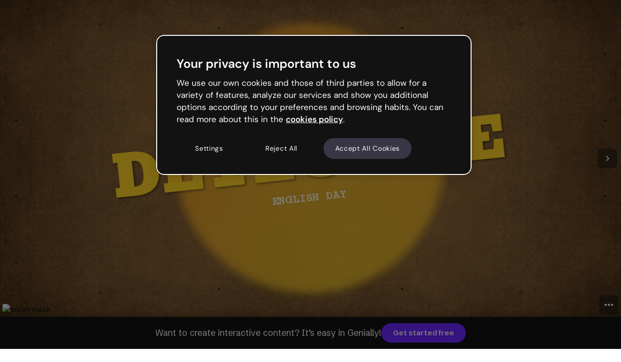

--- FILE ---
content_type: text/html; charset=utf-8
request_url: https://view.genially.com/608cf9627858240d0f8989d3/presentation-sherlock
body_size: 53228
content:
<!DOCTYPE html><html lang="en" data-reactroot=""><head><meta charSet="UTF-8"/><meta name="viewport" content="width=device-width,initial-scale=1,shrink-to-fit=no,minimal-ui"/><meta name="theme-color" content="#000000"/><meta name="apple-mobile-web-app-capable" content="yes"/><meta name="mobile-web-app-capable" content="yes"/><meta http-equiv="X-UA-Compatible" content="IE=edge"/><meta name="robots" content="noindex, nofollow, noimageindex"/><script>(function () {
          function includeFile(src, options) {
            // Prevent duplicates
            if (document.querySelectorAll('[src*="' + src + '"]').length) {
              return;
            }

            var newTag = {};
            newTag = document.createElement('script');
            newTag.type = 'text/javascript';
            newTag.src = src;

            if (options) {
              Object.keys(options).forEach(key => {
                newTag.setAttribute(key, options[key]);
              });
            }

            var docHead = document.getElementsByTagName('head')[0];
            docHead.prepend(newTag);
          }

          includeFile('https://cdn.cookielaw.org/scripttemplates/otSDKStub.js', {
            charset: 'UTF-8',
            'data-domain-script': 'ed26a81a-07f4-48b1-8819-00ddc24f775f'
          });
        })();</script><script defer="" src="https://unpkg.com/@tinybirdco/flock.js" data-token="p.eyJ1IjogIjVhNDQxNmJiLTU0NzItNDUxOC04YzU4LWMwYzM3NTE4ZWY2NSIsICJpZCI6ICIzYjhjNWQyOS1kYmM0LTRkMGQtOGY3My01NWYxZGFiMjE0YzkiLCAiaG9zdCI6ICJldV9zaGFyZWQifQ.Ra7figpF5sMGnR__871YcNFbmpkBIqNLqMhnD7DjyPs"></script><link rel="icon" href="https://static.genially.com/resources/favicon-32x32.png" type="image/png"/><link rel="icon" href="https://static.genially.com/resources/favicon.svg" type="image/svg+xml"/><link rel="apple-touch-icon" sizes="48x48" href="https://static.genially.com/resources/icon-48x48.png"/><link rel="apple-touch-icon" sizes="72x72" href="https://static.genially.com/resources/icon-72x72.png"/><link rel="apple-touch-icon" sizes="144x144" href="https://static.genially.com/resources/icon-144x144.png"/><link rel="apple-touch-icon" sizes="192x192" href="https://static.genially.com/resources/icon-192x192.png"/><link rel="apple-touch-icon" sizes="256x256" href="https://static.genially.com/resources/icon-256x256.png"/><link rel="apple-touch-icon" sizes="384x384" href="https://static.genially.com/resources/icon-384x384.png"/><link rel="apple-touch-icon" sizes="512x512" href="https://static.genially.com/resources/icon-512x512.png"/><link href="https://statics-view.genially.com/view/static/css/social.0.0.87.css" rel="stylesheet"/><link href="https://fonts.googleapis.com/css2?family=Schibsted+Grotesk:wght@100;200;300;400;500;600;700;800;900&amp;display=swap" rel="stylesheet"/><link href="https://statics-view.genially.com/view/static/css/main.a792e516.css" rel="stylesheet"/><title data-react-helmet="true">SHERLOCK | Genially</title><meta data-react-helmet="true" name="google" content="notranslate"/><meta data-react-helmet="true" http-equiv="Content-Type" content="text/html; charset=utf-8"/><meta data-react-helmet="true" name="application-name" content="Genially"/><meta data-react-helmet="true" name="description" content=""/><meta data-react-helmet="true" property="og:title" content="SHERLOCK | Genially"/><meta data-react-helmet="true" property="og:site_name" content="Genially"/><meta data-react-helmet="true" property="og:description" content=""/><meta data-react-helmet="true" property="og:image" content="https://thumbnails.genially.com/5fc27206214c167ee0e2c260/screenshots/2b935fc8-ca20-43e8-8396-617a0ae20846.jpg"/><meta data-react-helmet="true" property="og:image:secure_url" content="https://thumbnails.genially.com/5fc27206214c167ee0e2c260/screenshots/2b935fc8-ca20-43e8-8396-617a0ae20846.jpg"/><meta data-react-helmet="true" property="og:image:width" content="1200"/><meta data-react-helmet="true" property="og:image:height" content="675"/><meta data-react-helmet="true" property="og:url" content="https://view.genially.com/608cf9627858240d0f8989d3/presentation-sherlock"/><meta data-react-helmet="true" property="og:type" content="website"/><meta data-react-helmet="true" property="fb:app_id" content="1494586530820799"/><meta data-react-helmet="true" name="p:domain_verify" content="eaaac27aee644a70f919ccfe01fcd3d6"/><meta data-react-helmet="true" name="twitter:card" content="player"/><meta data-react-helmet="true" name="twitter:site" content="@genially_es"/><meta data-react-helmet="true" name="twitter:domain" content="https://genially.com/"/><meta data-react-helmet="true" name="twitter:title" content="SHERLOCK | Genially"/><meta data-react-helmet="true" name="twitter:description" content=""/><meta data-react-helmet="true" name="twitter:image" content="https://thumbnails.genially.com/5fc27206214c167ee0e2c260/screenshots/2b935fc8-ca20-43e8-8396-617a0ae20846.jpg"/><meta data-react-helmet="true" name="twitter:player" content="https://view.genially.com/608cf9627858240d0f8989d3"/><meta data-react-helmet="true" name="twitter:player:width" content="1200"/><meta data-react-helmet="true" name="twitter:player:height" content="675"/><link data-react-helmet="true" rel="apple-touch-icon" href="https://thumbnails.genially.com/5fc27206214c167ee0e2c260/screenshots/2b935fc8-ca20-43e8-8396-617a0ae20846.jpg"/><link data-react-helmet="true" rel="alternate" type="application/json+oembed" href="https://genially.com/services/oembed?url=https://view.genially.com/608cf9627858240d0f8989d3" title="SHERLOCK | Genially"/><script data-react-helmet="true" type="application/ld+json">{"@context":"https://schema.org","@type":"CreativeWork","name":"SHERLOCK | Genially","abstract":"","author":{"@type":"Person","name":"brujilla_14"},"accountablePerson":{"@type":"Person","name":"brujilla_14"},"dateModified":"May 7, 2021","dateCreated":"May 1, 2021","accessibilitySummary":"SHERLOCK DETECTIVE ENGLISH DAY EMPEZAR NEW CASE MR. MORIARTY Dear Sherlock, we contact you to notify a new case. We think that Professor Moriarty is in London again.  You know that he is totally crazy. So be careful! He sent a letter to you.  It is in your desk. NEW CASE MR. MORIARTY MY DEAR ENEMY I send you this letter to invite you to a mortal game. Do you want to play?  I am sure you will play and lose the round.  Five citizens will die and it will be your fault.  All the instructions are in your office.  Enjoy yourself! WATSON'S HELP Remember that if you are in trouble, you can ask for Watson's help. He is your best friend.  So, if you need his help click on these icons. Click on them now too. Find  Moriarty's instructions of the game in your office.  Where can they be? You need to find Moriarty's instructions.  Hurry up! Role the dice.  Get six plus six. Yoy know where it is. Lorem ipsum dolor sit Role the dice.  Get six plus six. Yoy know where it is. Lorem ipsum dolor sit JAMES MORIARTY 1st clue 4th clue dice:6+6 5th clue 2nd clue 3rd clue It's 12. 6 + 6...What does it mean, Sherlock? Elementary, my dear Watson. Of course it's 12! It's a clue.Where can you find the biggest 12 in London? But what does it mean? Find the biggest number 12 in London and click on it. Find the biggest number 12 in London and click on it. Moriarty is in the Big Ben! Come on! Run! Wait, Watson! Wait for me! watch the video and click on the icon to go on. It's a TRICK! Yes. I'm OK. Don't worry. Watson! Are you OK? I wone this hand, Moriarty! And I'll find you Sherlock! I have found a message in my pocket. Din! Don!  The next victim is a blonde woman...  Tick tock! Big Boom at 12 o clock! JAMES MORIARTY 1st clue 4th clue dice:6+6 WATSON 5th clue 2nd clue BLONDE WOMAN 3rd clue The person who hit you put the message in your pocket. We must find that woman and keep her in a saved place! JAMES MORIARTY 1st clue 4th clue dice:6+6 WATSON 5th clue 2nd clue BLONDE WOMAN 3rd clue NEW CALL RING RING!I knew you were going to go to this police office to protect the blonde woman. The police chief is in danger now. There is a bomb in his office. Can you find it? + inFO NEW CALL RING RING!I knew you were going to go to this police office to protect the blonde woman. The police chief is in danger now. There is a bomb in his office. Can you find it? + inFO JAMES MORIARTY 1st clue 4th clue dice:6+6 WATSON 5th clue 2nd clue BLONDE WOMAN 3rd clue RING RING POLICE CHIEF The bomb is locked now, but this is not the end of the game.Where are you, Moriarty? Moriarty has sent me a text and three pictures! CIFRA DRINK AND DRINK AND YOU SINK. WHO AM I? Subtítulo WAITER FIREFIGHTER + inFO SWIMMER CIFRA DRINK AND DRINK AND YOU SINK. WHO AM I? Subtítulo WAITER FIREFIGHTER + inFO SWIMMER CIFRA WAITER FIREFIGHTER + inFO SWIMMER CIFRA WAITER FIREFIGHTER + inFO SWIMMER JAMES MORIARTY 1st clue 4th clue DRINK DRINK SWIMMER dice:6+6 WATSON 2nd clue 5th clue BLONDE WOMAN 3rd clue RING RING POLICE CHIEF watch the video and click on the icon to go on. THE NEXT VICTIM IS AT THE SWIMMING POOLCOME ON! RUN! watch the video and click on the icon to go on. THE NEXT VICTIM IS AT THE SWIMMING POOLCOME ON! RUN! WAIT, SHERLOCK!I HAVE ANOTHER CALL! OH NOOO!MORIARTY RAN AWAY! END OF THE GAME.WHILE YOU PLAYED MY GAME, I LEFT A BOMb in your laboratory. everybody will think that  it was you... hahahaha JAMES MORIARTY 1st clue 4th clue DRINK DRINK SWIMMER dice:6+6 WATSON 2nd clue 5th clue BLONDE WOMAN end of the game bomb in my lab 3rd clue RING RING POLICE CHIEF find the bomb before it's too late... find the bomb before it's too late... Here it is! In your pocket! AND YOU, JAMES MORIARTY,  DON'T MOVE OR I'LL SHOOT! This is the end of your game,  Moriarty. For me,  it will never have an end! HIGH SECURITY PRISON - UK CASE CLOSED ¡THANKS!","text":"SHERLOCK DETECTIVE ENGLISH DAY EMPEZAR NEW CASE MR. MORIARTY Dear Sherlock, we contact you to notify a new case. We think that Professor Moriarty is in London again.  You know that he is totally crazy. So be careful! He sent a letter to you.  It is in your desk. NEW CASE MR. MORIARTY MY DEAR ENEMY I send you this letter to invite you to a mortal game. Do you want to play?  I am sure you will play and lose the round.  Five citizens will die and it will be your fault.  All the instructions are in your office.  Enjoy yourself! WATSON'S HELP Remember that if you are in trouble, you can ask for Watson's help. He is your best friend.  So, if you need his help click on these icons. Click on them now too. Find  Moriarty's instructions of the game in your office.  Where can they be? You need to find Moriarty's instructions.  Hurry up! Role the dice.  Get six plus six. Yoy know where it is. Lorem ipsum dolor sit Role the dice.  Get six plus six. Yoy know where it is. Lorem ipsum dolor sit JAMES MORIARTY 1st clue 4th clue dice:6+6 5th clue 2nd clue 3rd clue It's 12. 6 + 6...What does it mean, Sherlock? Elementary, my dear Watson. Of course it's 12! It's a clue.Where can you find the biggest 12 in London? But what does it mean? Find the biggest number 12 in London and click on it. Find the biggest number 12 in London and click on it. Moriarty is in the Big Ben! Come on! Run! Wait, Watson! Wait for me! watch the video and click on the icon to go on. It's a TRICK! Yes. I'm OK. Don't worry. Watson! Are you OK? I wone this hand, Moriarty! And I'll find you Sherlock! I have found a message in my pocket. Din! Don!  The next victim is a blonde woman...  Tick tock! Big Boom at 12 o clock! JAMES MORIARTY 1st clue 4th clue dice:6+6 WATSON 5th clue 2nd clue BLONDE WOMAN 3rd clue The person who hit you put the message in your pocket. We must find that woman and keep her in a saved place! JAMES MORIARTY 1st clue 4th clue dice:6+6 WATSON 5th clue 2nd clue BLONDE WOMAN 3rd clue NEW CALL RING RING!I knew you were going to go to this police office to protect the blonde woman. The police chief is in danger now. There is a bomb in his office. Can you find it? + inFO NEW CALL RING RING!I knew you were going to go to this police office to protect the blonde woman. The police chief is in danger now. There is a bomb in his office. Can you find it? + inFO JAMES MORIARTY 1st clue 4th clue dice:6+6 WATSON 5th clue 2nd clue BLONDE WOMAN 3rd clue RING RING POLICE CHIEF The bomb is locked now, but this is not the end of the game.Where are you, Moriarty? Moriarty has sent me a text and three pictures! CIFRA DRINK AND DRINK AND YOU SINK. WHO AM I? Subtítulo WAITER FIREFIGHTER + inFO SWIMMER CIFRA DRINK AND DRINK AND YOU SINK. WHO AM I? Subtítulo WAITER FIREFIGHTER + inFO SWIMMER CIFRA WAITER FIREFIGHTER + inFO SWIMMER CIFRA WAITER FIREFIGHTER + inFO SWIMMER JAMES MORIARTY 1st clue 4th clue DRINK DRINK SWIMMER dice:6+6 WATSON 2nd clue 5th clue BLONDE WOMAN 3rd clue RING RING POLICE CHIEF watch the video and click on the icon to go on. THE NEXT VICTIM IS AT THE SWIMMING POOLCOME ON! RUN! watch the video and click on the icon to go on. THE NEXT VICTIM IS AT THE SWIMMING POOLCOME ON! RUN! WAIT, SHERLOCK!I HAVE ANOTHER CALL! OH NOOO!MORIARTY RAN AWAY! END OF THE GAME.WHILE YOU PLAYED MY GAME, I LEFT A BOMb in your laboratory. everybody will think that  it was you... hahahaha JAMES MORIARTY 1st clue 4th clue DRINK DRINK SWIMMER dice:6+6 WATSON 2nd clue 5th clue BLONDE WOMAN end of the game bomb in my lab 3rd clue RING RING POLICE CHIEF find the bomb before it's too late... find the bomb before it's too late... Here it is! In your pocket! AND YOU, JAMES MORIARTY,  DON'T MOVE OR I'LL SHOOT! This is the end of your game,  Moriarty. For me,  it will never have an end! HIGH SECURITY PRISON - UK CASE CLOSED ¡THANKS!","thumbnailUrl":"https://thumbnails.genially.com/5fc27206214c167ee0e2c260/screenshots/2b935fc8-ca20-43e8-8396-617a0ae20846.jpg","provider":{"@type":"Corporation","name":"Genially","alternateName":["Genially","Genially Web","Genially Web S.L","Genially S.L."],"url":"https://genially.com","logo":"https://genially.com/assets/img/genially-icon.png","sameAs":["https://www.facebook.com/Genially/","https://twitter.com/genially_en/","https://www.instagram.com/genially_official/","https://www.youtube.com/channel/UCtq6w3zpUc5tQYEC6Q8pImg","https://www.linkedin.com/company/geniallyofficial/","https://www.pinterest.es/geniallyweb/"]}}</script><style data-styled="" data-styled-version="5.3.3">:root{--gds-size-unit:0.5rem;--gds-border-radius-large:1rem;--gds-border-radius-medium:0.5rem;--gds-border-radius-small:0.25rem;--gds-color-border-tertiary-default:18,18,18;--gds-color-content-reversed-default:249,248,252;--gds-color-content-primary-default:18,18,18;--gds-color-background-reversed-default:18,18,18;--gds-color-background-primary-default:255,255,255;--gds-url-transparent-background:url("data:image/svg+xml,%3csvg%20width='112'%20height='96'%20viewBox='0%200%20112%2096'%20fill='none'%20xmlns='http://www.w3.org/2000/svg'%20xmlns:xlink='http://www.w3.org/1999/xlink'%3e%3crect%20width='112'%20height='96'%20fill='white'/%3e%3crect%20width='112'%20height='96'%20fill='url(%23pattern0)'%20fill-opacity='0.2'/%3e%3cdefs%3e%3cpattern%20id='pattern0'%20patternContentUnits='objectBoundingBox'%20width='0.142857'%20height='0.166667'%3e%3cuse%20xlink:href='%23image0_1487_16790'%20transform='scale(0.00223214%200.00260417)'/%3e%3c/pattern%3e%3cimage%20id='image0_1487_16790'%20width='64'%20height='64'%20xlink:href='[data-uri]'/%3e%3c/defs%3e%3c/svg%3e");--gds-transition-standard-all:all 0.2s cubic-bezier(0.4,0,0.4,1);--gds-transition-standard:0.2s cubic-bezier(0.4,0,0.4,1);}/*!sc*/
data-styled.g1[id="sc-global-iEDSUG1"]{content:"sc-global-iEDSUG1,"}/*!sc*/
.dgJEsg{font-family:Schibsted Grotesk,sans-serif;font-style:normal;font-weight:600;font-size:1.5rem;line-height:2rem;color:rgba(18,18,18,1);}/*!sc*/
data-styled.g3[id="sc-gsDKAQ"]{content:"dgJEsg,"}/*!sc*/
.dEExrf{font-family:Schibsted Grotesk,sans-serif;font-style:normal;font-weight:600;font-size:1.125rem;line-height:1.5rem;color:rgba(18,18,18,1);}/*!sc*/
data-styled.g4[id="sc-dkPtRN"]{content:"dEExrf,"}/*!sc*/
.dxoIMh{font-family:Schibsted Grotesk,sans-serif;font-style:normal;font-weight:600;font-size:0.9375rem;line-height:1.25rem;color:rgba(18,18,18,1);}/*!sc*/
data-styled.g5[id="sc-hKwDye"]{content:"dxoIMh,"}/*!sc*/
.ddAEya{font-family:Schibsted Grotesk,sans-serif;font-style:normal;font-weight:600;font-size:0.75rem;line-height:1rem;color:rgba(18,18,18,1);}/*!sc*/
data-styled.g6[id="sc-eCImPb"]{content:"ddAEya,"}/*!sc*/
.iCLdgF{font-family:Schibsted Grotesk,sans-serif;font-style:normal;font-weight:400;font-size:1.125rem;line-height:1.5rem;color:rgba(18,18,18,1);}/*!sc*/
data-styled.g7[id="sc-jRQBWg"]{content:"iCLdgF,"}/*!sc*/
.kEWwrK{font-family:Schibsted Grotesk,sans-serif;font-style:normal;font-weight:400;font-size:0.9375rem;line-height:1.25rem;color:rgba(18,18,18,1);}/*!sc*/
data-styled.g8[id="sc-gKclnd"]{content:"kEWwrK,"}/*!sc*/
.jCRgXw{font-family:Schibsted Grotesk,sans-serif;font-style:normal;font-weight:400;font-size:0.75rem;line-height:1rem;color:rgba(18,18,18,1);}/*!sc*/
data-styled.g9[id="sc-iCfMLu"]{content:"jCRgXw,"}/*!sc*/
.glwmnx{font-family:Schibsted Grotesk,sans-serif;font-style:normal;font-weight:700;font-size:2rem;line-height:2.5rem;color:rgba(18,18,18,1);}/*!sc*/
@media (max-width:767px){.glwmnx{font-size:1.5rem;line-height:2rem;}}/*!sc*/
@media (max-width:575px){.glwmnx{font-size:1.5rem;line-height:2rem;}}/*!sc*/
data-styled.g12[id="sc-jrQzAO"]{content:"glwmnx,"}/*!sc*/
.jutUqz{background-image:url("/static/img/_avatar.svg");background-repeat:no-repeat;background-position:center;height:100%;width:100%;}/*!sc*/
data-styled.g13[id="sc-kDTinF"]{content:"jutUqz,"}/*!sc*/
.jltShM{background-size:cover;border-radius:0.25rem;background-color:rgba(255,255,255,1);}/*!sc*/
data-styled.g16[id="sc-egiyK"]{content:"jltShM,"}/*!sc*/
.iguebT{position:relative;min-width:2rem;min-height:2rem;width:2rem;height:2rem;border-radius:0.25rem;overflow:hidden;}/*!sc*/
.iguebT .sc-iqseJM{position:absolute;}/*!sc*/
.iguebT .sc-crHmcD{position:absolute;}/*!sc*/
data-styled.g17[id="sc-bqiRlB"]{content:"iguebT,"}/*!sc*/
.exgjJw{display:-webkit-box;display:-webkit-flex;display:-ms-flexbox;display:flex;-webkit-box-pack:center;-webkit-justify-content:center;-ms-flex-pack:center;justify-content:center;-webkit-align-items:center;-webkit-box-align:center;-ms-flex-align:center;align-items:center;height:100%;width:100%;}/*!sc*/
data-styled.g18[id="sc-ksdxgE"]{content:"exgjJw,"}/*!sc*/
.dvvtcd{width:1rem;height:1rem;color:rgba(57,54,69,1);-webkit-transition:color .15s cubic-bezier(.4,0,.4,1);transition:color .15s cubic-bezier(.4,0,.4,1);}/*!sc*/
.dasEmZ{width:1rem;height:1rem;color:rgba(249,248,252,1);-webkit-transition:color .15s cubic-bezier(.4,0,.4,1);transition:color .15s cubic-bezier(.4,0,.4,1);}/*!sc*/
data-styled.g29[id="sc-bBHxTw"]{content:"dvvtcd,dasEmZ,"}/*!sc*/
.ldbxrn{width:2.5rem;height:2.5rem;background:rgba(255,255,255,1);border-radius:50%;box-shadow:0 1px 0.25rem rgba(18,18,18,0.2);cursor:pointer;-webkit-transition:background .15s cubic-bezier(.4,0,.4,1),-webkit-transform .1s cubic-bezier(.4,0,.4,1),box-shadow .1s cubic-bezier(.4,0,.4,1);-webkit-transition:background .15s cubic-bezier(.4,0,.4,1),transform .1s cubic-bezier(.4,0,.4,1),box-shadow .1s cubic-bezier(.4,0,.4,1);transition:background .15s cubic-bezier(.4,0,.4,1),transform .1s cubic-bezier(.4,0,.4,1),box-shadow .1s cubic-bezier(.4,0,.4,1);}/*!sc*/
.fWsnie{width:2.5rem;height:2.5rem;background:rgba(18,18,18,1);border-radius:50%;box-shadow:none;cursor:pointer;-webkit-transition:background .15s cubic-bezier(.4,0,.4,1),-webkit-transform .1s cubic-bezier(.4,0,.4,1),box-shadow .1s cubic-bezier(.4,0,.4,1);-webkit-transition:background .15s cubic-bezier(.4,0,.4,1),transform .1s cubic-bezier(.4,0,.4,1),box-shadow .1s cubic-bezier(.4,0,.4,1);transition:background .15s cubic-bezier(.4,0,.4,1),transform .1s cubic-bezier(.4,0,.4,1),box-shadow .1s cubic-bezier(.4,0,.4,1);}/*!sc*/
data-styled.g30[id="sc-iwjdpV"]{content:"ldbxrn,fWsnie,"}/*!sc*/
.jkMeRX{position:relative;width:2.5rem;height:2.5rem;display:-webkit-box;display:-webkit-flex;display:-ms-flexbox;display:flex;-webkit-align-items:center;-webkit-box-align:center;-ms-flex-align:center;align-items:center;-webkit-box-pack:center;-webkit-justify-content:center;-ms-flex-pack:center;justify-content:center;cursor:pointer;}/*!sc*/
@media (hover:hover){.jkMeRX:hover .sc-iwjdpV{background:rgba(232,230,240,1);}.jkMeRX:hover .sc-bBHxTw{color:rgba(18,18,18,1);}.jkMeRX:active .sc-iwjdpV{-webkit-transform:scale(.95);-ms-transform:scale(.95);transform:scale(.95);box-shadow:0px 0px 0px rgba(18,18,18,0.2);}}/*!sc*/
.jkMeRX .sc-bBHxTw{z-index:1;}/*!sc*/
.jkMeRX .sc-iwjdpV{position:absolute;}/*!sc*/
.cZZXDg{position:relative;width:2.5rem;height:2.5rem;display:-webkit-box;display:-webkit-flex;display:-ms-flexbox;display:flex;-webkit-align-items:center;-webkit-box-align:center;-ms-flex-align:center;align-items:center;-webkit-box-pack:center;-webkit-justify-content:center;-ms-flex-pack:center;justify-content:center;cursor:pointer;}/*!sc*/
@media (hover:hover){.cZZXDg:hover .sc-iwjdpV{background:rgba(98,94,110,1);}.cZZXDg:active .sc-iwjdpV{-webkit-transform:scale(.95);-ms-transform:scale(.95);transform:scale(.95);box-shadow:0px 0px 0px rgba(18,18,18,0.2);}}/*!sc*/
.cZZXDg .sc-bBHxTw{z-index:1;}/*!sc*/
.cZZXDg .sc-iwjdpV{position:absolute;}/*!sc*/
data-styled.g31[id="sc-cxpSdN"]{content:"jkMeRX,cZZXDg,"}/*!sc*/
.dlhiNn{fill:rgba(249,248,252,1);}/*!sc*/
data-styled.g43[id="sc-cidDSM"]{content:"dlhiNn,"}/*!sc*/
.bKOsQS{fill:rgba(249,248,252,1);}/*!sc*/
data-styled.g44[id="sc-jcFjpl"]{content:"bKOsQS,"}/*!sc*/
.ifGcfg{fill:rgba(249,248,252,1);}/*!sc*/
data-styled.g45[id="sc-caiLqq"]{content:"ifGcfg,"}/*!sc*/
.iNAnpp{fill:rgba(18,18,18,1);}/*!sc*/
data-styled.g46[id="sc-iUKqMP"]{content:"iNAnpp,"}/*!sc*/
.jPZgtb{width:100%;height:100%;}/*!sc*/
data-styled.g47[id="sc-iAKWXU"]{content:"jPZgtb,"}/*!sc*/
.hjPeNS{display:-webkit-box;display:-webkit-flex;display:-ms-flexbox;display:flex;position:relative;font-style:normal;font-family:Schibsted Grotesk,sans-serif;color:rgba(249,248,252,1);visibility:visible;padding:0.375rem 1rem;font-weight:600;font-size:0.9375rem;line-height:1.25rem;-webkit-align-items:center;-webkit-box-align:center;-ms-flex-align:center;align-items:center;}/*!sc*/
.gJKkbL{display:-webkit-box;display:-webkit-flex;display:-ms-flexbox;display:flex;position:relative;font-style:normal;font-family:Schibsted Grotesk,sans-serif;color:rgba(249,248,252,1);visibility:visible;padding:0.5rem 1.5rem;font-weight:bold;font-size:1.125rem;line-height:1.5rem;-webkit-align-items:center;-webkit-box-align:center;-ms-flex-align:center;align-items:center;}/*!sc*/
data-styled.g49[id="sc-cTAqQK"]{content:"hjPeNS,gJKkbL,"}/*!sc*/
.gJrRsY{border-radius:2.75rem;background:rgba(108,41,255,1);border:none;-webkit-transform:scale(1);-ms-transform:scale(1);transform:scale(1);-webkit-transition:background-color .15s cubic-bezier(.4,0,.4,1),-webkit-transform .1s cubic-bezier(.4,0,.4,1),border-color .15s cubic-bezier(.4,0,.4,1),-webkit-transform .1s cubic-bezier(.4,0,.4,1);-webkit-transition:background-color .15s cubic-bezier(.4,0,.4,1),transform .1s cubic-bezier(.4,0,.4,1),border-color .15s cubic-bezier(.4,0,.4,1),transform .1s cubic-bezier(.4,0,.4,1);transition:background-color .15s cubic-bezier(.4,0,.4,1),transform .1s cubic-bezier(.4,0,.4,1),border-color .15s cubic-bezier(.4,0,.4,1),transform .1s cubic-bezier(.4,0,.4,1);}/*!sc*/
data-styled.g50[id="sc-jObWnj"]{content:"gJrRsY,"}/*!sc*/
.fgjGnU{position:relative;width:-webkit-fit-content;width:-moz-fit-content;width:fit-content;min-width:-webkit-fit-content;min-width:-moz-fit-content;min-width:fit-content;height:40px;min-height:40px;cursor:pointer;display:-webkit-box;display:-webkit-flex;display:-ms-flexbox;display:flex;-webkit-align-items:center;-webkit-box-align:center;-ms-flex-align:center;align-items:center;-webkit-box-pack:center;-webkit-justify-content:center;-ms-flex-pack:center;justify-content:center;color:inherit;background-color:inherit;padding:0;border-width:0;border-style:none;border-color:none;border-image:none;border:none;border-radius:0;border-top-left-radius:0;border-top-right-radius:0;border-bottom-right-radius:0;border-bottom-left-radius:0;-webkit-text-decoration:none;text-decoration:none;}/*!sc*/
.fgjGnU.fgjGnU{border-radius:2.75rem;}/*!sc*/
.fgjGnU .sc-jObWnj{position:absolute;top:0;bottom:0;left:0;right:0;}/*!sc*/
.fgjGnU .sc-dPiLbb{position:absolute;}/*!sc*/
.fgjGnU:hover .sc-jObWnj{background-color:rgba(67,0,214,1);}/*!sc*/
.fgjGnU:active{pointer-events:auto;}/*!sc*/
.fgjGnU:active .sc-jObWnj{-webkit-transform:scale(.95);-ms-transform:scale(.95);transform:scale(.95);}/*!sc*/
.hjjazE{position:relative;width:-webkit-fit-content;width:-moz-fit-content;width:fit-content;min-width:-webkit-fit-content;min-width:-moz-fit-content;min-width:fit-content;height:-webkit-fit-content;height:-moz-fit-content;height:fit-content;min-height:-webkit-fit-content;min-height:-moz-fit-content;min-height:fit-content;cursor:pointer;display:-webkit-box;display:-webkit-flex;display:-ms-flexbox;display:flex;-webkit-align-items:center;-webkit-box-align:center;-ms-flex-align:center;align-items:center;-webkit-box-pack:center;-webkit-justify-content:center;-ms-flex-pack:center;justify-content:center;color:inherit;background-color:inherit;padding:0;border-width:0;border-style:none;border-color:none;border-image:none;border:none;border-radius:0;border-top-left-radius:0;border-top-right-radius:0;border-bottom-right-radius:0;border-bottom-left-radius:0;-webkit-text-decoration:none;text-decoration:none;}/*!sc*/
.hjjazE.hjjazE{border-radius:2.75rem;}/*!sc*/
.hjjazE .sc-jObWnj{position:absolute;top:0;bottom:0;left:0;right:0;}/*!sc*/
.hjjazE .sc-dPiLbb{position:absolute;}/*!sc*/
.hjjazE:hover .sc-jObWnj{background-color:rgba(67,0,214,1);}/*!sc*/
.hjjazE:active{pointer-events:auto;}/*!sc*/
.hjjazE:active .sc-jObWnj{-webkit-transform:scale(.95);-ms-transform:scale(.95);transform:scale(.95);}/*!sc*/
data-styled.g54[id="sc-AjmGg"]{content:"fgjGnU,hjjazE,"}/*!sc*/
.BFiWx{display:block;}/*!sc*/
.BFiWx::first-letter{text-transform:uppercase;}/*!sc*/
data-styled.g55[id="sc-khQegj"]{content:"BFiWx,"}/*!sc*/
.kqlnvS{display:-webkit-box;display:-webkit-flex;display:-ms-flexbox;display:flex;-webkit-flex-direction:column;-ms-flex-direction:column;flex-direction:column;}/*!sc*/
data-styled.g74[id="sc-jIkXHa"]{content:"kqlnvS,"}/*!sc*/
.kNUxKQ{display:-webkit-box;display:-webkit-flex;display:-ms-flexbox;display:flex;height:100%;max-width:15rem;border-radius:0.25rem;box-shadow:0 1px 0.25rem rgba(18,18,18,0.2);background-color:rgba(18,18,18,1);text-align:center;opacity:0;-webkit-user-select:none;-moz-user-select:none;-ms-user-select:none;user-select:none;word-break:normal;margin-block:0;-webkit-transform:translateY(0.25rem);-ms-transform:translateY(0.25rem);transform:translateY(0.25rem);-webkit-transition:-webkit-transform .2s cubic-bezier(.4,0,.4,1),opacity .2s cubic-bezier(.4,0,.4,1);-webkit-transition:transform .2s cubic-bezier(.4,0,.4,1),opacity .2s cubic-bezier(.4,0,.4,1);transition:transform .2s cubic-bezier(.4,0,.4,1),opacity .2s cubic-bezier(.4,0,.4,1);}/*!sc*/
.kNUxKQ.kNUxKQ.kNUxKQ{color:rgba(249,248,252,1);padding:0.25rem 0.5rem;}/*!sc*/
.kNUxKQ.kNUxKQ.kNUxKQ a{cursor:pointer;-webkit-text-decoration:underline;text-decoration:underline;pointer-events:none;}/*!sc*/
.kNUxKQ.kNUxKQ.kNUxKQ a:hover{color:rgba(255,255,255,1);-webkit-transition:all 0.2s cubic-bezier(0.4,0,0.4,1);transition:all 0.2s cubic-bezier(0.4,0,0.4,1);}/*!sc*/
.kNUxKQ:after{content:'';position:absolute;display:block;top:100%;left:calc(50% - 0.25rem);border-width:0.25rem;border-style:solid;border-color:rgba(18,18,18,1) transparent transparent transparent;}/*!sc*/
data-styled.g75[id="sc-ZOtfp"]{content:"kNUxKQ,"}/*!sc*/
.cWDAZp{visibility:hidden;background-color:transparent;height:0.5rem;}/*!sc*/
data-styled.g76[id="sc-jOxtWs"]{content:"cWDAZp,"}/*!sc*/
.fWjvgh{display:-webkit-box;display:-webkit-flex;display:-ms-flexbox;display:flex;outline:none;}/*!sc*/
data-styled.g79[id="sc-bTfYFJ"]{content:"fWjvgh,"}/*!sc*/
.fGxmCX{cursor:default;text-overflow:ellipsis;white-space:nowrap;overflow:hidden;}/*!sc*/
data-styled.g243[id="sc-ekrjqK"]{content:"fGxmCX,"}/*!sc*/
.hqdWVL{display:-webkit-box;display:-webkit-flex;display:-ms-flexbox;display:flex;width:100%;gap:0.5rem;overflow:hidden;}/*!sc*/
data-styled.g244[id="sc-bttaWv"]{content:"hqdWVL,"}/*!sc*/
.gFeAQv{display:-webkit-box;display:-webkit-flex;display:-ms-flexbox;display:flex;width:100%;-webkit-flex-direction:column;-ms-flex-direction:column;flex-direction:column;overflow:hidden;-webkit-box-pack:center;-webkit-justify-content:center;-ms-flex-pack:center;justify-content:center;}/*!sc*/
.gFeAQv .sc-kNzDjo{margin-top:0.25rem;}/*!sc*/
.gFeAQv .sc-hWBuOZ{margin-left:auto;}/*!sc*/
data-styled.g247[id="sc-kLnunm"]{content:"gFeAQv,"}/*!sc*/
.jartMV{display:-webkit-box;display:-webkit-flex;display:-ms-flexbox;display:flex;-webkit-flex-direction:column;-ms-flex-direction:column;flex-direction:column;gap:0.5rem;-webkit-align-items:center;-webkit-box-align:center;-ms-flex-align:center;align-items:center;-webkit-box-pack:center;-webkit-justify-content:center;-ms-flex-pack:center;justify-content:center;cursor:pointer;padding:0.25rem 0.25rem 0 0.25rem;}/*!sc*/
.jartMV:focus-visible{outline:2px solid rgba(108,41,255,1);}/*!sc*/
data-styled.g249[id="sc-fIITEw"]{content:"jartMV,"}/*!sc*/
.gpmawX{color:rgba(249,248,252,1);text-transform:uppercase;font-weight:700;}/*!sc*/
data-styled.g250[id="sc-cRKLkh"]{content:"gpmawX,"}/*!sc*/
.xsEcx{width:100%;height:100%;border-radius:0.5rem;-webkit-transition:opacity 0.3s ease-in-out;transition:opacity 0.3s ease-in-out;background-color:rgba(18,18,18,0.8);opacity:0;}/*!sc*/
data-styled.g270[id="sc-jefHZX"]{content:"xsEcx,"}/*!sc*/
.gpeLwv{width:100%;display:-webkit-box;display:-webkit-flex;display:-ms-flexbox;display:flex;-webkit-align-items:center;-webkit-box-align:center;-ms-flex-align:center;align-items:center;min-height:2.125rem;}/*!sc*/
data-styled.g271[id="sc-cqJhZP"]{content:"gpeLwv,"}/*!sc*/
.XYhaS{display:-webkit-box;display:-webkit-flex;display:-ms-flexbox;display:flex;-webkit-box-pack:end;-webkit-justify-content:flex-end;-ms-flex-pack:end;justify-content:flex-end;padding-top:0.3125rem;}/*!sc*/
data-styled.g272[id="sc-jNHqnW"]{content:"XYhaS,"}/*!sc*/
.hCppRk{width:100%;display:-webkit-box;display:-webkit-flex;display:-ms-flexbox;display:flex;-webkit-align-items:center;-webkit-box-align:center;-ms-flex-align:center;align-items:center;-webkit-box-pack:justify;-webkit-justify-content:space-between;-ms-flex-pack:justify;justify-content:space-between;min-height:2.125rem;}/*!sc*/
.hCppRk .sc-jNHqnW{z-index:0;}/*!sc*/
data-styled.g273[id="sc-eSxRXt"]{content:"hCppRk,"}/*!sc*/
.cRYwDD{display:-webkit-box;display:-webkit-flex;display:-ms-flexbox;display:flex;gap:0.75rem;-webkit-box-flex:1;-webkit-flex-grow:1;-ms-flex-positive:1;flex-grow:1;-webkit-box-pack:center;-webkit-justify-content:center;-ms-flex-pack:center;justify-content:center;-webkit-align-items:center;-webkit-box-align:center;-ms-flex-align:center;align-items:center;width:100%;height:100%;cursor:pointer;opacity:0;}/*!sc*/
data-styled.g275[id="sc-iRFsWr"]{content:"cRYwDD,"}/*!sc*/
.eglOzK{position:relative;-webkit-flex-direction:column;-ms-flex-direction:column;flex-direction:column;background-image:url("https://images.genially.com/genially/templates/791f848f-ea5a-4a0a-81f6-be5ca57ca361.png");background-size:contain;background-repeat:no-repeat;background-position:center;border-radius:0.5rem;width:100%;height:100%;}/*!sc*/
.hBDyEh{position:relative;-webkit-flex-direction:column;-ms-flex-direction:column;flex-direction:column;background-image:url("https://images.genially.com/genially/templates/79810ade-821f-40f9-8780-b47ab7d4ae5f.jpeg");background-size:contain;background-repeat:no-repeat;background-position:center;border-radius:0.5rem;width:100%;height:100%;}/*!sc*/
.gTJXaV{position:relative;-webkit-flex-direction:column;-ms-flex-direction:column;flex-direction:column;background-image:url("https://images.genially.com/genially/templates/13961b07-05dd-4ce7-b5e5-847142d0d2b6.jpeg");background-size:contain;background-repeat:no-repeat;background-position:center;border-radius:0.5rem;width:100%;height:100%;}/*!sc*/
.gvOOJY{position:relative;-webkit-flex-direction:column;-ms-flex-direction:column;flex-direction:column;background-image:url("https://images.genially.com/genial.ly/genially/templates/0baabf3b-829a-488f-bcab-15f77a265bd9.png");background-size:contain;background-repeat:no-repeat;background-position:center;border-radius:0.5rem;width:100%;height:100%;}/*!sc*/
.PRTRJ{position:relative;-webkit-flex-direction:column;-ms-flex-direction:column;flex-direction:column;background-image:url("https://images.genially.com/genial.ly/genially/templates/52bddfda-b632-4ecf-bff8-0c3b0df6e372.jpeg");background-size:contain;background-repeat:no-repeat;background-position:center;border-radius:0.5rem;width:100%;height:100%;}/*!sc*/
.ckMbhh{position:relative;-webkit-flex-direction:column;-ms-flex-direction:column;flex-direction:column;background-image:url("https://images.genially.com/genially/templates/835dfa01-e81d-456c-964e-f3d999162957.jpeg");background-size:contain;background-repeat:no-repeat;background-position:center;border-radius:0.5rem;width:100%;height:100%;}/*!sc*/
.kgHaSo{position:relative;-webkit-flex-direction:column;-ms-flex-direction:column;flex-direction:column;background-image:url("https://images.genially.com/genially/templates/e59da199-558d-4569-9c01-200e88fe5f5c.jpeg");background-size:contain;background-repeat:no-repeat;background-position:center;border-radius:0.5rem;width:100%;height:100%;}/*!sc*/
data-styled.g276[id="sc-eZhRLC"]{content:"eglOzK,hBDyEh,gTJXaV,gvOOJY,PRTRJ,ckMbhh,kgHaSo,"}/*!sc*/
.fcrdes{display:-webkit-box;display:-webkit-flex;display:-ms-flexbox;display:flex;-webkit-box-pack:end;-webkit-justify-content:flex-end;-ms-flex-pack:end;justify-content:flex-end;width:100%;cursor:pointer;opacity:0;}/*!sc*/
data-styled.g277[id="sc-dYtuZ"]{content:"fcrdes,"}/*!sc*/
.dtsbvY{display:-webkit-box;display:-webkit-flex;display:-ms-flexbox;display:flex;gap:0.625rem;padding:0.3125rem 0.625rem 0.3125rem 0.3125rem;}/*!sc*/
data-styled.g278[id="sc-hAWBJg"]{content:"dtsbvY,"}/*!sc*/
.UmJMd{display:-webkit-box;display:-webkit-flex;display:-ms-flexbox;display:flex;gap:0.3125rem;padding:0.3125rem;-webkit-box-pack:start;-webkit-justify-content:flex-start;-ms-flex-pack:start;justify-content:flex-start;width:100%;-webkit-flex:1;-ms-flex:1;flex:1;cursor:default;}/*!sc*/
data-styled.g280[id="sc-ljMRFG"]{content:"UmJMd,"}/*!sc*/
.jujmom{width:100%;height:100%;display:-webkit-box;display:-webkit-flex;display:-ms-flexbox;display:flex;-webkit-flex-direction:column;-ms-flex-direction:column;flex-direction:column;}/*!sc*/
data-styled.g281[id="sc-jwQYvw"]{content:"jujmom,"}/*!sc*/
.jRPVSh{position:relative;box-shadow:0 1px 0.25rem rgba(18,18,18,0.2);border-radius:0.5rem;cursor:pointer;background-color:rgba(232,230,240,1);-webkit-box-flex:1;-webkit-flex-grow:1;-ms-flex-positive:1;flex-grow:1;}/*!sc*/
.jRPVSh .sc-jwQYvw{position:absolute;}/*!sc*/
.jRPVSh .sc-ljMRFG{z-index:1;}/*!sc*/
.jRPVSh .sc-cqJhZP{z-index:1;}/*!sc*/
.jRPVSh .sc-iRFsWr{z-index:1;}/*!sc*/
.jRPVSh .sc-jefHZX{position:absolute;z-index:1;}/*!sc*/
.jRPVSh .sc-gFSQbh{opacity:0;}/*!sc*/
@media (hover:hover){.jRPVSh:hover,.jRPVSh:focus-visible{box-shadow:0 1px 0.5rem rgba(18,18,18,0.3);}.jRPVSh:hover .sc-jefHZX,.jRPVSh:focus-visible .sc-jefHZX{opacity:1;}.jRPVSh:hover .sc-iRFsWr,.jRPVSh:focus-visible .sc-iRFsWr{opacity:1;}.jRPVSh:hover .sc-dYtuZ,.jRPVSh:focus-visible .sc-dYtuZ{opacity:1;}.jRPVSh:hover .sc-dMOJrz,.jRPVSh:focus-visible .sc-dMOJrz{opacity:1;}.jRPVSh:hover .sc-gFSQbh,.jRPVSh:focus-visible .sc-gFSQbh{opacity:1;}.jRPVSh:hover .sc-jnrVZQ,.jRPVSh:focus-visible .sc-jnrVZQ{max-width:100%;}.jRPVSh:has(:focus-visible){box-shadow:0 1px 0.5rem rgba(18,18,18,0.3);}.jRPVSh:has(:focus-visible) .sc-jefHZX{opacity:1;}.jRPVSh:has(:focus-visible) .sc-iRFsWr{opacity:1;}.jRPVSh:has(:focus-visible) .sc-dYtuZ{opacity:1;}.jRPVSh:has(:focus-visible) .sc-gFSQbh{opacity:1;}}/*!sc*/
data-styled.g284[id="sc-gDGHff"]{content:"jRPVSh,"}/*!sc*/
.nqPrc{width:100%;display:-webkit-box;display:-webkit-flex;display:-ms-flexbox;display:flex;-webkit-align-items:space-between;-webkit-box-align:space-between;-ms-flex-align:space-between;align-items:space-between;padding-top:0.5rem;gap:0.5rem;}/*!sc*/
data-styled.g285[id="sc-iLOkMM"]{content:"nqPrc,"}/*!sc*/
.gBELVu{width:100%;height:100%;display:-webkit-box;display:-webkit-flex;display:-ms-flexbox;display:flex;-webkit-flex-direction:column;-ms-flex-direction:column;flex-direction:column;-webkit-transition:opacity 0.2s cubic-bezier(0.4,0,0.4,1);transition:opacity 0.2s cubic-bezier(0.4,0,0.4,1);opacity:1;pointer-events:auto;}/*!sc*/
data-styled.g286[id="sc-fUQcsx"]{content:"gBELVu,"}/*!sc*/
.kUJbAw{box-sizing:border-box;padding:0;overflow-x:hidden;overflow-y:auto;display:-webkit-box;display:-webkit-flex;display:-ms-flexbox;display:flex;-webkit-flex-direction:column;-ms-flex-direction:column;flex-direction:column;gap:1rem;}/*!sc*/
data-styled.g345[id="sc-hFLmAl"]{content:"kUJbAw,"}/*!sc*/
.kiSOSD{width:20rem;}/*!sc*/
data-styled.g346[id="sc-lepLyc"]{content:"kiSOSD,"}/*!sc*/
.hDkOVz .sc-lepLyc{position:fixed;top:6rem;right:1rem;z-index:999999;overflow:visible;}/*!sc*/
@media (max-width:575px){.hDkOVz .sc-lepLyc{left:50%;top:1.5rem;-webkit-transform:translateX(-50%);-ms-transform:translateX(-50%);transform:translateX(-50%);}}/*!sc*/
data-styled.g347[id="sc-hDzdEj"]{content:"hDkOVz,"}/*!sc*/
.gVxkxK{width:100%;max-width:64.5rem;margin-left:auto;margin-right:auto;padding:2rem;}/*!sc*/
@media (min-width:1200px){.gVxkxK{padding:2rem 0;}}/*!sc*/
@media (max-width:575px){.gVxkxK{-webkit-box-pack:center;-webkit-justify-content:center;-ms-flex-pack:center;justify-content:center;}}/*!sc*/
data-styled.g356[id="SocialProfilestyled__Container-sc-1xd9o5x-0"]{content:"gVxkxK,"}/*!sc*/
.eiFZYD{display:-webkit-box;display:-webkit-flex;display:-ms-flexbox;display:flex;-webkit-flex-flow:column;-ms-flex-flow:column;flex-flow:column;font-family:Schibsted Grotesk,sans-serif;background:rgba(18,18,18,1);min-height:25rem;color:rgba(249,248,252,1);}/*!sc*/
data-styled.g357[id="Footerstyled__FooterContainer-sc-9xgbun-0"]{content:"eiFZYD,"}/*!sc*/
.giBlfT{display:-webkit-box;display:-webkit-flex;display:-ms-flexbox;display:flex;-webkit-flex-flow:column;-ms-flex-flow:column;flex-flow:column;}/*!sc*/
@media (min-width:767px){.giBlfT{-webkit-flex-flow:row wrap;-ms-flex-flow:row wrap;flex-flow:row wrap;-webkit-box-pack:justify;-webkit-justify-content:space-between;-ms-flex-pack:justify;justify-content:space-between;}}/*!sc*/
data-styled.g358[id="Footerstyled__FooterTop-sc-9xgbun-1"]{content:"giBlfT,"}/*!sc*/
.eKQFGh{color:rgba(249,248,252,1);font-size:1.5rem;line-height:2rem;text-align:center;}/*!sc*/
data-styled.g359[id="Footerstyled__StyledBigSubtitle-sc-9xgbun-2"]{content:"eKQFGh,"}/*!sc*/
.kzsbQF{width:100%;}/*!sc*/
.kzsbQF .Footerstyled__StyledBigSubtitle-sc-9xgbun-2{margin-bottom:1.5rem;}/*!sc*/
@media (max-width:991px){.kzsbQF{display:-webkit-box;display:-webkit-flex;display:-ms-flexbox;display:flex;-webkit-flex-direction:column;-ms-flex-direction:column;flex-direction:column;-webkit-align-items:center;-webkit-box-align:center;-ms-flex-align:center;align-items:center;}}/*!sc*/
@media (min-width:991px){.kzsbQF{display:-webkit-box;display:-webkit-flex;display:-ms-flexbox;display:flex;gap:2.5rem;-webkit-flex-direction:row;-ms-flex-direction:row;flex-direction:row;-webkit-box-pack:center;-webkit-justify-content:center;-ms-flex-pack:center;justify-content:center;-webkit-align-items:center;-webkit-box-align:center;-ms-flex-align:center;align-items:center;}.kzsbQF .Footerstyled__StyledBigSubtitle-sc-9xgbun-2{margin-bottom:0;}}/*!sc*/
data-styled.g360[id="Footerstyled__FooterMid-sc-9xgbun-3"]{content:"kzsbQF,"}/*!sc*/
.bIKDOk{padding:2.5rem 1.5rem;display:-webkit-box;display:-webkit-flex;display:-ms-flexbox;display:flex;-webkit-flex-direction:column;-ms-flex-direction:column;flex-direction:column;}/*!sc*/
.bIKDOk .Footerstyled__FooterTop-sc-9xgbun-1{margin-bottom:3.5rem;}/*!sc*/
.bIKDOk .Footerstyled__FooterMid-sc-9xgbun-3{margin-bottom:3.5rem;}/*!sc*/
@media (min-width:991px){.bIKDOk .Footerstyled__FooterMid-sc-9xgbun-3{margin-bottom:6rem;}}/*!sc*/
@media (min-width:1200px){.bIKDOk{padding:4.5rem 1.5rem 2rem;margin:0px auto;max-width:76.5rem;}.bIKDOk .Footerstyled__FooterTop-sc-9xgbun-1{margin:0 auto 3.5rem auto;width:83%;}}/*!sc*/
data-styled.g361[id="Footerstyled__FooterContainerWrapper-sc-9xgbun-4"]{content:"bIKDOk,"}/*!sc*/
.gzodio{color:rgba(249,248,252,1);}/*!sc*/
.gzodio:hover{color:rgba(255,255,255,1);}/*!sc*/
data-styled.g362[id="Footerstyled__StyledBasicParagraphWithHover-sc-9xgbun-5"]{content:"gzodio,"}/*!sc*/
.fdpdSu{display:-webkit-box;display:-webkit-flex;display:-ms-flexbox;display:flex;-webkit-flex-flow:column;-ms-flex-flow:column;flex-flow:column;margin-top:2rem;}/*!sc*/
.fdpdSu .sc-dkPtRN{color:rgba(249,248,252,1);margin-bottom:0.75rem;}/*!sc*/
.fdpdSu .Footerstyled__StyledBasicParagraphWithHover-sc-9xgbun-5{margin-bottom:0.25rem;}/*!sc*/
@media (min-width:991px){.fdpdSu{margin-top:0;}}/*!sc*/
data-styled.g363[id="Footerstyled__FooterColumn-sc-9xgbun-6"]{content:"fdpdSu,"}/*!sc*/
.cgyzJY{margin-top:0;-webkit-flex:0 0 100%;-ms-flex:0 0 100%;flex:0 0 100%;}/*!sc*/
@media (min-width:991px){.cgyzJY{-webkit-flex:unset;-ms-flex:unset;flex:unset;}}/*!sc*/
data-styled.g364[id="Footerstyled__FooterColumnLogo-sc-9xgbun-7"]{content:"cgyzJY,"}/*!sc*/
.iIpweu{width:5rem;display:-webkit-box;display:-webkit-flex;display:-ms-flexbox;display:flex;}/*!sc*/
data-styled.g365[id="Footerstyled__LogoContainer-sc-9xgbun-8"]{content:"iIpweu,"}/*!sc*/
.gntYDr{width:100%;}/*!sc*/
@media (min-width:767px){.gntYDr{width:-webkit-fit-content;width:-moz-fit-content;width:fit-content;padding:0 1.5rem;}}/*!sc*/
data-styled.g366[id="Footerstyled__StyledButton-sc-9xgbun-9"]{content:"gntYDr,"}/*!sc*/
.ijGCRz{width:100%;display:-webkit-box;display:-webkit-flex;display:-ms-flexbox;display:flex;-webkit-box-pack:center;-webkit-justify-content:center;-ms-flex-pack:center;justify-content:center;}/*!sc*/
data-styled.g367[id="Footerstyled__IconsContainer-sc-9xgbun-10"]{content:"ijGCRz,"}/*!sc*/
.fDUzVk{width:100%;height:1px;background-color:rgba(255,255,255,1);}/*!sc*/
data-styled.g368[id="Footerstyled__Divider-sc-9xgbun-11"]{content:"fDUzVk,"}/*!sc*/
.hFlxvO{width:100%;display:-webkit-box;display:-webkit-flex;display:-ms-flexbox;display:flex;-webkit-box-pack:center;-webkit-justify-content:center;-ms-flex-pack:center;justify-content:center;}/*!sc*/
data-styled.g369[id="Footerstyled__LinksContainer-sc-9xgbun-12"]{content:"hFlxvO,"}/*!sc*/
.yFCct{width:100%;}/*!sc*/
.yFCct .Footerstyled__Divider-sc-9xgbun-11{margin-top:1.5rem;margin-bottom:1.5rem;}/*!sc*/
.yFCct .Footerstyled__LinksContainer-sc-9xgbun-12{margin-bottom:1.5rem;}/*!sc*/
@media (min-width:767px){.yFCct .Footerstyled__IconsContainer-sc-9xgbun-10{margin-bottom:0.75rem;}.yFCct .Footerstyled__Divider-sc-9xgbun-11{margin-top:0;}}/*!sc*/
data-styled.g370[id="Footerstyled__FooterBottom-sc-9xgbun-13"]{content:"yFCct,"}/*!sc*/
.kllrMv{color:rgba(249,248,252,1);text-align:center;}/*!sc*/
@media (min-width:767px){.kllrMv{text-align:left;}}/*!sc*/
data-styled.g371[id="Footerstyled__CopyrightText-sc-9xgbun-14"]{content:"kllrMv,"}/*!sc*/
.ijzJmd{color:rgba(249,248,252,1);}/*!sc*/
.ijzJmd:hover{color:rgba(255,255,255,1);}/*!sc*/
data-styled.g372[id="Footerstyled__StyledSmallSubtitleWhite-sc-9xgbun-15"]{content:"ijzJmd,"}/*!sc*/
.hTUrJE{color:rgba(249,248,252,1);}/*!sc*/
.hTUrJE:hover{color:rgba(255,255,255,1);}/*!sc*/
data-styled.g373[id="Footerstyled__StyledSmallParagraphWhite-sc-9xgbun-16"]{content:"hTUrJE,"}/*!sc*/
.jTGTZc{list-style:none;}/*!sc*/
data-styled.g374[id="Footerstyled__IconsListItem-sc-9xgbun-17"]{content:"jTGTZc,"}/*!sc*/
.kkcutl{display:-webkit-box;display:-webkit-flex;display:-ms-flexbox;display:flex;-webkit-box-pack:center;-webkit-justify-content:center;-ms-flex-pack:center;justify-content:center;}/*!sc*/
.kkcutl .Footerstyled__IconsListItem-sc-9xgbun-17{padding:0px 0.5rem;}/*!sc*/
data-styled.g375[id="Footerstyled__IconsList-sc-9xgbun-18"]{content:"kkcutl,"}/*!sc*/
.cBwqkE{width:100%;display:-webkit-box;display:-webkit-flex;display:-ms-flexbox;display:flex;-webkit-flex-direction:column;-ms-flex-direction:column;flex-direction:column;}/*!sc*/
@media (min-width:767px){.cBwqkE{-webkit-flex-direction:row;-ms-flex-direction:row;flex-direction:row;-webkit-box-pack:justify;-webkit-justify-content:space-between;-ms-flex-pack:justify;justify-content:space-between;}.cBwqkE .Footerstyled__IconsContainer-sc-9xgbun-10{-webkit-order:2;-ms-flex-order:2;order:2;-webkit-box-pack:end;-webkit-justify-content:flex-end;-ms-flex-pack:end;justify-content:flex-end;}}/*!sc*/
data-styled.g376[id="Footerstyled__ContainerSocialAndLanguages-sc-9xgbun-19"]{content:"cBwqkE,"}/*!sc*/
.APAGb{width:100%;display:-webkit-box;display:-webkit-flex;display:-ms-flexbox;display:flex;-webkit-box-pack:space-around;-webkit-justify-content:space-around;-ms-flex-pack:space-around;justify-content:space-around;}/*!sc*/
@media (min-width:767px){.APAGb{-webkit-box-pack:end;-webkit-justify-content:flex-end;-ms-flex-pack:end;justify-content:flex-end;}}/*!sc*/
data-styled.g377[id="Footerstyled__LinksList-sc-9xgbun-20"]{content:"APAGb,"}/*!sc*/
.kGAJyn{display:-webkit-box;display:-webkit-flex;display:-ms-flexbox;display:flex;list-style:none;}/*!sc*/
@media (min-width:767px){.kGAJyn{padding-left:0.5rem;}}/*!sc*/
data-styled.g378[id="Footerstyled__LinksListItem-sc-9xgbun-21"]{content:"kGAJyn,"}/*!sc*/
.iCmiqs{width:100%;display:grid;grid-template-columns:1fr;}/*!sc*/
@media (min-width:767px){.iCmiqs{grid-template-columns:60% 40%;}.iCmiqs .Footerstyled__LinksContainer-sc-9xgbun-12{-webkit-order:2;-ms-flex-order:2;order:2;-webkit-box-pack:end;-webkit-justify-content:flex-end;-ms-flex-pack:end;justify-content:flex-end;}.iCmiqs .sc-gKclnd{-webkit-order:1;-ms-flex-order:1;order:1;-webkit-box-pack:start;-webkit-justify-content:flex-start;-ms-flex-pack:start;justify-content:flex-start;}}/*!sc*/
data-styled.g379[id="Footerstyled__ContainerLinksAndRights-sc-9xgbun-22"]{content:"iCmiqs,"}/*!sc*/
body{color:rgba(18,18,18,1);font-family:Schibsted Grotesk,sans-serif;background-color:rgba(255,255,255,1);}/*!sc*/
data-styled.g382[id="sc-global-fPfUna1"]{content:"sc-global-fPfUna1,"}/*!sc*/
.diNjTd{position:relative;width:100%;}/*!sc*/
data-styled.g468[id="GeniallyViewstyled__Wrapper-sc-1xe1zb-0"]{content:"diNjTd,"}/*!sc*/
.bzxSTL.genially-horizontal,.bzxSTL.genially-square{height:calc(100vh - 4.125rem);width:auto;}/*!sc*/
@media (max-width:575px){.bzxSTL.genially-horizontal,.bzxSTL.genially-square{height:height:100vw !important;}}/*!sc*/
.bzxSTL.genially-horizontal .GeniallyViewstyled__Wrapper-sc-1xe1zb-0,.bzxSTL.genially-square .GeniallyViewstyled__Wrapper-sc-1xe1zb-0{margin:0 auto;height:100%;}/*!sc*/
.bzxSTL.genially-horizontal .GeniallyViewstyled__Wrapper-sc-1xe1zb-0 .genially-embed,.bzxSTL.genially-square .GeniallyViewstyled__Wrapper-sc-1xe1zb-0 .genially-embed,.bzxSTL.genially-horizontal .GeniallyViewstyled__Wrapper-sc-1xe1zb-0 .genially-lightbox-modal,.bzxSTL.genially-square .GeniallyViewstyled__Wrapper-sc-1xe1zb-0 .genially-lightbox-modal{max-height:100%;min-height:100%;}/*!sc*/
.bzxSTL.genially-vertical .GeniallyViewstyled__Wrapper-sc-1xe1zb-0{min-height:101vh;margin:0 auto;}/*!sc*/
@supports (min-height:100dvh){.bzxSTL.genially-vertical .GeniallyViewstyled__Wrapper-sc-1xe1zb-0{min-height:100dvh;}}/*!sc*/
.bzxSTL.genially-vertical .GeniallyViewstyled__Wrapper-sc-1xe1zb-0 .is-zoomed{max-width:100% !important;}/*!sc*/
.bzxSTL.genially-mobile-layout.genially-horizontal,.bzxSTL.genially-mobile-layout.genially-square{height:calc(100dvh - 1.25rem);}/*!sc*/
@media (max-width:575px){.bzxSTL.genially-mobile-layout.genially-horizontal,.bzxSTL.genially-mobile-layout.genially-square{height:calc(100vh - 4rem);}@supports (min-height:100dvh){.bzxSTL.genially-mobile-layout.genially-horizontal,.bzxSTL.genially-mobile-layout.genially-square{height:calc(100dvh - 4rem);}}}/*!sc*/
@media screen and (orientation:portrait){.bzxSTL.genially-horizontal{height:80vh;}}/*!sc*/
data-styled.g469[id="GeniallyViewstyled__MainWrapper-sc-1xe1zb-1"]{content:"bzxSTL,"}/*!sc*/
.etvJTH{width:120px;height:120px;position:absolute;top:45%;left:50%;-webkit-transform:translate(-50%,-50%);-ms-transform:translate(-50%,-50%);transform:translate(-50%,-50%);margin-bottom:10%;}/*!sc*/
data-styled.g470[id="GeniallyViewstyled__Video-sc-1xe1zb-2"]{content:"etvJTH,"}/*!sc*/
.hJnQRi{margin:0px auto;position:relative;height:auto;width:100%;}/*!sc*/
data-styled.g472[id="GeniallyViewstyled__Genially-sc-1xe1zb-4"]{content:"hJnQRi,"}/*!sc*/
.krzuPZ{width:100%;display:-webkit-box;display:-webkit-flex;display:-ms-flexbox;display:flex;-webkit-flex-direction:column;-ms-flex-direction:column;flex-direction:column;gap:1rem;}/*!sc*/
data-styled.g473[id="Infostyled__Wrapper-sc-bmwuw5-0"]{content:"krzuPZ,"}/*!sc*/
.HSzpV{display:-webkit-box;display:-webkit-flex;display:-ms-flexbox;display:flex;-webkit-align-items:center;-webkit-box-align:center;-ms-flex-align:center;align-items:center;-webkit-box-pack:start;-webkit-justify-content:flex-start;-ms-flex-pack:start;justify-content:flex-start;gap:0.5rem;}/*!sc*/
data-styled.g474[id="Infostyled__UserWrapper-sc-bmwuw5-1"]{content:"HSzpV,"}/*!sc*/
.gmwUjB{display:-webkit-box;display:-webkit-flex;display:-ms-flexbox;display:flex;-webkit-flex-direction:column;-ms-flex-direction:column;flex-direction:column;-webkit-box-pack:justify;-webkit-justify-content:space-between;-ms-flex-pack:justify;justify-content:space-between;}/*!sc*/
data-styled.g475[id="Infostyled__TextWrapper-sc-bmwuw5-2"]{content:"gmwUjB,"}/*!sc*/
.hIVRKo{line-height:1.25rem;}/*!sc*/
data-styled.g476[id="Infostyled__BasicSubtitleStyled-sc-bmwuw5-3"]{content:"hIVRKo,"}/*!sc*/
.epsmTe{height:2rem;max-width:96px;position:absolute;left:1rem;-webkit-transition:all 0.2s cubic-bezier(0.4,0,0.4,1);transition:all 0.2s cubic-bezier(0.4,0,0.4,1);opacity:0;}/*!sc*/
data-styled.g478[id="StickyBannerstyled__LogoWrapper-sc-1oa946t-0"]{content:"epsmTe,"}/*!sc*/
.hIDbQA{min-height:calc(50px + 1rem);display:-webkit-box;display:-webkit-flex;display:-ms-flexbox;display:flex;-webkit-flex-wrap:nowrap;-ms-flex-wrap:nowrap;flex-wrap:nowrap;-webkit-flex-direction:row;-ms-flex-direction:row;flex-direction:row;-webkit-align-items:center;-webkit-box-align:center;-ms-flex-align:center;align-items:center;-webkit-box-pack:center;-webkit-justify-content:center;-ms-flex-pack:center;justify-content:center;position:-webkit-sticky;position:sticky;top:0;z-index:2;background-color:rgba(18,18,18,1);box-shadow:0 -2px 13px 0 rgba(18,18,18,0.3);padding-top:0.5rem;padding-bottom:0.5rem;padding-left:0.5rem;padding-right:0.5rem;}/*!sc*/
@media (min-width:991px){.hIDbQA .StickyBannerstyled__LogoWrapper-sc-1oa946t-0{opacity:0;}}/*!sc*/
@media (max-width:991px){.hIDbQA{min-height:calc(80px + 2rem);-webkit-flex-wrap:wrap;-ms-flex-wrap:wrap;flex-wrap:wrap;padding-top:1rem;padding-bottom:1rem;}}/*!sc*/
data-styled.g479[id="StickyBannerstyled__Wrapper-sc-1oa946t-1"]{content:"hIDbQA,"}/*!sc*/
.hqBZBJ{color:rgba(249,248,252,1);text-align:center;}/*!sc*/
data-styled.g480[id="StickyBannerstyled__Text-sc-1oa946t-2"]{content:"hqBZBJ,"}/*!sc*/
.loiNCa{padding:0.5rem;}/*!sc*/
data-styled.g481[id="StickyBannerstyled__ButtonPadding-sc-1oa946t-3"]{content:"loiNCa,"}/*!sc*/
.iSLkMm{max-width:calc(100% - 5rem - 96px * 2);display:-webkit-box;display:-webkit-flex;display:-ms-flexbox;display:flex;-webkit-flex-wrap:nowrap;-ms-flex-wrap:nowrap;flex-wrap:nowrap;-webkit-flex-direction:row;-ms-flex-direction:row;flex-direction:row;-webkit-align-items:center;-webkit-box-align:center;-ms-flex-align:center;align-items:center;-webkit-box-pack:center;-webkit-justify-content:center;-ms-flex-pack:center;justify-content:center;gap:1rem;}/*!sc*/
@media (max-width:991px){.iSLkMm{max-width:calc(100% - 3rem);-webkit-flex-direction:column;-ms-flex-direction:column;flex-direction:column;}}/*!sc*/
@media (max-width:575px){.iSLkMm{max-width:calc(100% - 2rem);}}/*!sc*/
data-styled.g482[id="StickyBannerstyled__TextWrapper-sc-1oa946t-4"]{content:"iSLkMm,"}/*!sc*/
.eFxVVj{width:100%;aspect-ratio:16/11;}/*!sc*/
data-styled.g486[id="CardWrapperstyled__CardWrapper-sc-oxfje3-0"]{content:"eFxVVj,"}/*!sc*/
.jyjtru{height:100%;width:100%;padding:1.5rem;display:-webkit-box;display:-webkit-flex;display:-ms-flexbox;display:flex;-webkit-flex-direction:column;-ms-flex-direction:column;flex-direction:column;-webkit-box-pack:center;-webkit-justify-content:center;-ms-flex-pack:center;justify-content:center;-webkit-align-items:center;-webkit-box-align:center;-ms-flex-align:center;align-items:center;gap:0.75rem;text-align:center;background-color:rgba(249,248,252,1);border-radius:0.5rem;}/*!sc*/
data-styled.g487[id="ExtraCardstyled__Content-sc-35cais-0"]{content:"jyjtru,"}/*!sc*/
.YFIZr{width:100%;display:grid;gap:1.5rem;grid-template-columns:repeat(4,calc((100% - 3 * 1.5rem) / 4));}/*!sc*/
@media (max-width:991px){.YFIZr{gap:1rem;grid-template-columns:repeat(2,calc((100% - 1rem) / 2));}}/*!sc*/
@media (max-width:575px){.YFIZr{grid-template-columns:repeat(1,100%);}}/*!sc*/
data-styled.g488[id="Templatesstyled__Grid-sc-1gua655-0"]{content:"YFIZr,"}/*!sc*/
.aestS{width:100%;display:-webkit-box;display:-webkit-flex;display:-ms-flexbox;display:flex;-webkit-flex-direction:column;-ms-flex-direction:column;flex-direction:column;gap:1.5rem;}/*!sc*/
@media (max-width:991px){.aestS{gap:1rem;}}/*!sc*/
data-styled.g489[id="Templatesstyled__Wrapper-sc-1gua655-1"]{content:"aestS,"}/*!sc*/
.hmTDzd{display:-webkit-box;display:-webkit-flex;display:-ms-flexbox;display:flex;-webkit-flex-direction:column;-ms-flex-direction:column;flex-direction:column;gap:0.5rem;}/*!sc*/
data-styled.g490[id="Templatesstyled__TextWrapper-sc-1gua655-2"]{content:"hmTDzd,"}/*!sc*/
.dVvUuK{display:-webkit-box;display:-webkit-flex;display:-ms-flexbox;display:flex;-webkit-box-pack:center;-webkit-justify-content:center;-ms-flex-pack:center;justify-content:center;padding:2.5rem 4.5rem 3.5rem;}/*!sc*/
@media (max-width:991px){.dVvUuK{padding-left:4rem;padding-right:4rem;}}/*!sc*/
@media (max-width:575px){.dVvUuK{padding-left:1.5rem;padding-right:1.5rem;padding-bottom:2.5rem;}}/*!sc*/
data-styled.g491[id="SocialViewstyled__Paddings-sc-1bqtywi-0"]{content:"dVvUuK,"}/*!sc*/
.fvdHIC{width:100%;max-width:1776px;display:-webkit-box;display:-webkit-flex;display:-ms-flexbox;display:flex;-webkit-flex-direction:column;-ms-flex-direction:column;flex-direction:column;-webkit-align-items:center;-webkit-box-align:center;-ms-flex-align:center;align-items:center;gap:2rem;}/*!sc*/
@media (max-width:1920px){.fvdHIC{max-width:1416px;}}/*!sc*/
data-styled.g492[id="SocialViewstyled__Content-sc-1bqtywi-1"]{content:"fvdHIC,"}/*!sc*/
.eibdju{display:-webkit-box;display:-webkit-flex;display:-ms-flexbox;display:flex;width:100%;-webkit-flex-flow:column;-ms-flex-flow:column;flex-flow:column;}/*!sc*/
data-styled.g493[id="SocialViewstyled__Wrapper-sc-1bqtywi-2"]{content:"eibdju,"}/*!sc*/
.dUgpkS{overflow:hidden;max-height:calc(auto + 1.5rem);-webkit-transition:all 0.2s cubic-bezier(0.4,0,0.4,1);transition:all 0.2s cubic-bezier(0.4,0,0.4,1);}/*!sc*/
data-styled.g494[id="SocialViewstyled__ContentWrapper-sc-1bqtywi-3"]{content:"dUgpkS,"}/*!sc*/
.gkiVen{display:-webkit-box;display:-webkit-flex;display:-ms-flexbox;display:flex;-webkit-flex-direction:column;-ms-flex-direction:column;flex-direction:column;width:100%;}/*!sc*/
data-styled.g495[id="SocialViewstyled__InnerContent-sc-1bqtywi-4"]{content:"gkiVen,"}/*!sc*/
.gMAZli{width:100%;display:-webkit-box;display:-webkit-flex;display:-ms-flexbox;display:flex;-webkit-flex-direction:column;-ms-flex-direction:column;flex-direction:column;-webkit-align-items:center;-webkit-box-align:center;-ms-flex-align:center;align-items:center;padding:3rem 4.5rem 4rem;background-color:rgba(249,248,252,1);}/*!sc*/
@media (max-width:991px){.gMAZli{padding-left:4rem;padding-right:4rem;}}/*!sc*/
@media (max-width:575px){.gMAZli{padding-left:1.5rem;padding-right:1.5rem;}}/*!sc*/
data-styled.g496[id="Transcriptionsstyled__Background-sc-4bo34y-0"]{content:"gMAZli,"}/*!sc*/
.iCRVoO{width:100%;max-width:1776px;display:-webkit-box;display:-webkit-flex;display:-ms-flexbox;display:flex;-webkit-flex-direction:column;-ms-flex-direction:column;flex-direction:column;}/*!sc*/
@media (max-width:1920px){.iCRVoO{max-width:1416px;}}/*!sc*/
data-styled.g497[id="Transcriptionsstyled__Wrapper-sc-4bo34y-1"]{content:"iCRVoO,"}/*!sc*/
.fPOGGv{color:rgba(199,195,211,1);}/*!sc*/
data-styled.g498[id="Transcriptionsstyled__BigSubtitleStyled-sc-4bo34y-2"]{content:"fPOGGv,"}/*!sc*/
.fKvhHV{display:-webkit-box;display:-webkit-flex;display:-ms-flexbox;display:flex;-webkit-flex-direction:row;-ms-flex-direction:row;flex-direction:row;-webkit-align-items:center;-webkit-box-align:center;-ms-flex-align:center;align-items:center;gap:1rem;cursor:not-allowed;color:rgba(199,195,211,1);}/*!sc*/
data-styled.g499[id="Transcriptionsstyled__Header-sc-4bo34y-3"]{content:"fKvhHV,"}/*!sc*/
.kwTueY{margin-top:1.5rem;color:rgba(57,54,69,1);-webkit-column-count:5;column-count:5;word-wrap:break-word;list-style-position:inside;}/*!sc*/
@media (max-width:1920px){.kwTueY{-webkit-column-count:4;column-count:4;}}/*!sc*/
@media (max-width:1600px){.kwTueY{-webkit-column-count:3;column-count:3;}}/*!sc*/
@media (max-width:991px){.kwTueY{-webkit-column-count:2;column-count:2;}}/*!sc*/
@media (max-width:575px){.kwTueY{-webkit-column-count:1;column-count:1;}}/*!sc*/
data-styled.g500[id="Transcriptionsstyled__Content-sc-4bo34y-4"]{content:"kwTueY,"}/*!sc*/
.dWLHTA{height:0;overflow:hidden;-webkit-transition:all 0.2s cubic-bezier(0.4,0,0.4,1);transition:all 0.2s cubic-bezier(0.4,0,0.4,1);}/*!sc*/
data-styled.g501[id="Transcriptionsstyled__ContentWrapper-sc-4bo34y-5"]{content:"dWLHTA,"}/*!sc*/
.gfQHJj{-webkit-transition:all 0.2s cubic-bezier(0.4,0,0.4,1);transition:all 0.2s cubic-bezier(0.4,0,0.4,1);-webkit-transform:rotate(0deg);-ms-transform:rotate(0deg);transform:rotate(0deg);}/*!sc*/
data-styled.g502[id="Transcriptionsstyled__IconWrapper-sc-4bo34y-6"]{content:"gfQHJj,"}/*!sc*/
*,:after,:before{-webkit-box-sizing:border-box;-moz-box-sizing:border-box;box-sizing:border-box;outline:none;}/*!sc*/
html,body,div,span,applet,object,iframe,h1,h2,h3,h4,h5,h6,p,blockquote,pre,a,abbr,acronym,address,big,cite,code,del,dfn,em,img,ins,kbd,q,s,samp,small,strike,strong,sub,sup,tt,var,b,u,i,center,dl,dt,dd,ol,ul,li,fieldset,form,label,legend,table,caption,tbody,tfoot,thead,tr,th,td,article,aside,canvas,details,embed,figure,figcaption,footer,header,hgroup,menu,nav,output,ruby,section,summary,time,mark,audio,video{margin:0;padding:0;border:0;vertical-align:baseline;font-smooth:antialiased;-webkit-font-smoothing:antialiased;-moz-osx-font-smoothing:grayscale;}/*!sc*/
p{-webkit-margin-before:0;-webkit-margin-after:0;}/*!sc*/
a{-webkit-text-decoration:none;text-decoration:none;color:inherit;}/*!sc*/
a:-webkit-any-link{-webkit-text-decoration:none;text-decoration:none;color:inherit;}/*!sc*/
input{outline:none;}/*!sc*/
textarea,button{color:inherit;background-color:inherit;padding:0;border-width:0;border-style:none;border-color:none;border-image:none;outline:none;border:none;-webkit-appearance:none;border-radius:0;-webkit-border-radius:0;border-top-left-radius:0;border-top-right-radius:0;border-bottom-right-radius:0;border-bottom-left-radius:0;-moz-appearance:none;}/*!sc*/
input:required{box-shadow:none;}/*!sc*/
input:invalid{box-shadow:none;}/*!sc*/
input[type='file']::-webkit-file-upload-button{color:inherit;background-color:inherit;padding:0;border-width:0;border-style:none;border-color:none;border-image:none;outline:none;border:none;-webkit-appearance:none;border-radius:0;-webkit-border-radius:0;border-top-left-radius:0;border-top-right-radius:0;border-bottom-right-radius:0;border-bottom-left-radius:0;-moz-appearance:none;}/*!sc*/
input[type='file']::-webkit-file-upload-button{cursor:pointer;}/*!sc*/
button,input[type='submit']{cursor:pointer;}/*!sc*/
data-styled.g503[id="sc-global-iEDSUG2"]{content:"sc-global-iEDSUG2,"}/*!sc*/
*,:after,:before{-webkit-box-sizing:border-box;-moz-box-sizing:border-box;box-sizing:border-box;outline:none;}/*!sc*/
html,body,div,span,applet,object,iframe,h1,h2,h3,h4,h5,h6,p,blockquote,pre,a,abbr,acronym,address,big,cite,code,del,dfn,em,img,ins,kbd,q,s,samp,small,strike,strong,sub,sup,tt,var,b,u,i,center,dl,dt,dd,ol,ul,li,fieldset,form,label,legend,table,caption,tbody,tfoot,thead,tr,th,td,article,aside,canvas,details,embed,figure,figcaption,footer,header,hgroup,menu,nav,output,ruby,section,summary,time,mark,audio,video{margin:0;padding:0;border:0;vertical-align:baseline;font-smooth:antialiased;-webkit-font-smoothing:antialiased;-moz-osx-font-smoothing:grayscale;}/*!sc*/
p{-webkit-margin-before:0;-webkit-margin-after:0;}/*!sc*/
a{-webkit-text-decoration:none;text-decoration:none;color:inherit;}/*!sc*/
a:-webkit-any-link{-webkit-text-decoration:none;text-decoration:none;color:inherit;}/*!sc*/
input{outline:none;}/*!sc*/
textarea,button{color:inherit;background-color:inherit;padding:0;border-width:0;border-style:none;border-color:none;border-image:none;outline:none;border:none;-webkit-appearance:none;border-radius:0;-webkit-border-radius:0;border-top-left-radius:0;border-top-right-radius:0;border-bottom-right-radius:0;border-bottom-left-radius:0;-moz-appearance:none;}/*!sc*/
input:required{box-shadow:none;}/*!sc*/
input:invalid{box-shadow:none;}/*!sc*/
input[type='file']::-webkit-file-upload-button{color:inherit;background-color:inherit;padding:0;border-width:0;border-style:none;border-color:none;border-image:none;outline:none;border:none;-webkit-appearance:none;border-radius:0;-webkit-border-radius:0;border-top-left-radius:0;border-top-right-radius:0;border-bottom-right-radius:0;border-bottom-left-radius:0;-moz-appearance:none;}/*!sc*/
input[type='file']::-webkit-file-upload-button{cursor:pointer;}/*!sc*/
button,input[type='submit']{cursor:pointer;}/*!sc*/
data-styled.g508[id="sc-global-iEDSUG3"]{content:"sc-global-iEDSUG3,"}/*!sc*/
</style><script type="text/plain" nonce="geniallyscript" class="optanon-category-C0002" charSet="UTF-8">(function (w, d, s, l, i) {
                w[l] = w[l] || [];
                w[l].push({ 'gtm.start': new Date().getTime(), event: 'gtm.js' });
                var f = d.getElementsByTagName(s)[0],
                  j = d.createElement(s),
                  dl = l != 'dataLayer' ? '&l=' + l : '';
                j.async = true;
                j.src = 'https://www.googletagmanager.com/gtm.js?id=' + i + dl;
                f.parentNode.insertBefore(j, f);
              })(window, document, 'script', 'dataLayer', 'GTM-K3DDDL4');</script><script id="vwoCode" nonce="geniallyscript" type="text/javascript">
              window._vwo_code || (function() {
              var account_id=651973,
              version=2.1,
              settings_tolerance=2000,
              hide_element='body',
              hide_element_style = 'opacity:0 !important;filter:alpha(opacity=0) !important;background:none !important;transition:none !important;',
              /* DO NOT EDIT BELOW THIS LINE */
              f=false,w=window,d=document,v=d.querySelector('#vwoCode'),cK='_vwo_'+account_id+'_settings',cc={};try{var c=JSON.parse(localStorage.getItem('_vwo_'+account_id+'_config'));cc=c&&typeof c==='object'?c:{}}catch(e){}var stT=cc.stT==='session'?w.sessionStorage:w.localStorage;code={nonce:v&&v.nonce,use_existing_jquery:function(){return typeof use_existing_jquery!=='undefined'?use_existing_jquery:undefined},library_tolerance:function(){return typeof library_tolerance!=='undefined'?library_tolerance:undefined},settings_tolerance:function(){return cc.sT||settings_tolerance},hide_element_style:function(){return'{'+(cc.hES||hide_element_style)+'}'},hide_element:function(){if(performance.getEntriesByName('first-contentful-paint')[0]){return''}return typeof cc.hE==='string'?cc.hE:hide_element},getVersion:function(){return version},finish:function(e){if(!f){f=true;var t=d.getElementById('_vis_opt_path_hides');if(t)t.parentNode.removeChild(t);if(e)(new Image).src='https://dev.visualwebsiteoptimizer.com/ee.gif?a='+account_id+e}},finished:function(){return f},addScript:function(e){var t=d.createElement('script');t.type='text/javascript';if(e.src){t.src=e.src}else{t.text=e.text}v&&t.setAttribute('nonce',v.nonce);d.getElementsByTagName('head')[0].appendChild(t)},load:function(e,t){var n=this.getSettings(),i=d.createElement('script'),r=this;t=t||{};if(n){i.textContent=n;d.getElementsByTagName('head')[0].appendChild(i);if(!w.VWO||VWO.caE){stT.removeItem(cK);r.load(e)}}else{var o=new XMLHttpRequest;o.open('GET',e,true);o.withCredentials=!t.dSC;o.responseType=t.responseType||'text';o.onload=function(){if(t.onloadCb){return t.onloadCb(o,e)}if(o.status===200||o.status===304){_vwo_code.addScript({text:o.responseText})}else{_vwo_code.finish('&e=loading_failure:'+e)}};o.onerror=function(){if(t.onerrorCb){return t.onerrorCb(e)}_vwo_code.finish('&e=loading_failure:'+e)};o.send()}},getSettings:function(){try{var e=stT.getItem(cK);if(!e){return}e=JSON.parse(e);if(Date.now()>e.e){stT.removeItem(cK);return}return e.s}catch(e){return}},init:function(){if(d.URL.indexOf('__vwo_disable__')>-1)return;var e=this.settings_tolerance();w._vwo_settings_timer=setTimeout(function(){_vwo_code.finish();stT.removeItem(cK)},e);var t;if(this.hide_element()!=='body'){t=d.createElement('style');var n=this.hide_element(),i=n?n+this.hide_element_style():'',r=d.getElementsByTagName('head')[0];t.setAttribute('id','_vis_opt_path_hides');v&&t.setAttribute('nonce',v.nonce);t.setAttribute('type','text/css');if(t.styleSheet)t.styleSheet.cssText=i;else t.appendChild(d.createTextNode(i));r.appendChild(t)}else{t=d.getElementsByTagName('head')[0];var i=d.createElement('div');i.style.cssText='z-index: 2147483647 !important;position: fixed !important;left: 0 !important;top: 0 !important;width: 100% !important;height: 100% !important;background: white !important;display: block !important;';i.setAttribute('id','_vis_opt_path_hides');i.classList.add('_vis_hide_layer');t.parentNode.insertBefore(i,t.nextSibling)}var o=window._vis_opt_url||d.URL,s='https://dev.visualwebsiteoptimizer.com/j.php?a='+account_id+'&u='+encodeURIComponent(o)+'&vn='+version;if(w.location.search.indexOf('_vwo_xhr')!==-1){this.addScript({src:s})}else{this.load(s+'&x=true')}}};w._vwo_code=code;code.init();})();
            </script><script nonce="geniallyscript">
              window.dataLayer = window.dataLayer || [];
              function gtag() {
                dataLayer.push(arguments);
              }

              // Always initialize Consent Mode to 'denied' by default
              gtag('consent', 'default', {
                analytics_storage: 'denied',
              });

              // Utility to check OneTrust consent cookie (adjust category codes if needed)
              function getCookieConsentGroups() {
                const match = document.cookie.match(/OptanonConsent=([^;]+)/);
                if (!match) return [];
                const consentCookie = decodeURIComponent(match[1]);
                const groupsMatch = consentCookie.match(/groups=([^&]+)/);
                if (!groupsMatch) return [];
                return groupsMatch[1].split(',');
              }

              function userHasConsent() {
                const groups = getCookieConsentGroups();
                return {
                  analytics_storage: groups.includes('C0002:1'), // Performance
                };
              }

              // Apply consent update based on stored values
              const consent = userHasConsent();
              if (consent.ad_storage || consent.analytics_storage) {
                gtag('consent', 'update', {
                  analytics_storage: consent.analytics_storage ? 'granted' : 'denied',
                });

                // Initialize Ads config ONLY if consent is granted
                gtag('js', new Date());
              }</script></head><body><noscript><iframe src="https://www.googletagmanager.com/ns.html?id=GTM-K3DDDL4" class="optanon-category-C0002" height="0" width="0" style="display:none;visibility:hidden" title="gtm"></iframe>You need to enable JavaScript to run this app.</noscript><div id="root"><div class="genially-ssr"><div class="sc-hDzdEj hDkOVz"><div class="sc-hFLmAl kUJbAw sc-lepLyc kiSOSD" aria-live="assertive"></div></div><main data-embedded-theme="true" class="SocialViewstyled__Wrapper-sc-1bqtywi-2 eibdju"><div class="GeniallyViewstyled__MainWrapper-sc-1xe1zb-1 bzxSTL genially-social-container-genially genially-horizontal" data-width="1200" data-height="675"><noscript>You need to enable JavaScript to run this app.</noscript><div class="GeniallyViewstyled__Wrapper-sc-1xe1zb-0 diNjTd container-wrapper-genially"><video class="GeniallyViewstyled__Video-sc-1xe1zb-2 etvJTH loader-genially" autoplay="" loop="" playsinline="" muted=""><source src="https://static.genially.com/resources/loader-edu.mp4" type="video/mp4"/>Your browser does not support the video tag.</video><div id="608cf9627858240d0f8989d3" class="GeniallyViewstyled__Genially-sc-1xe1zb-4 hJnQRi genially-embed" data-location="social"></div></div></div><section class="StickyBannerstyled__Wrapper-sc-1oa946t-1 hIDbQA"><div class="StickyBannerstyled__LogoWrapper-sc-1oa946t-0 epsmTe"><a href="https://genially.com?from=view" aria-label="Genially Logo"><svg xmlns="http://www.w3.org/2000/svg" viewBox="0 0 24 8" data-cy="geniallyLogo" class="sc-iAKWXU sc-efQSVx jPZgtb"><g class="sc-gWXbKe"><path fill="url(#paint0_linear_040b726081ef434d942bbe30eeed0e3e)" d="M4 .25V4l3.28-1.818A3.748 3.748 0 004 .25z"></path><path fill="url(#paint1_linear_040b726081ef434d942bbe30eeed0e3e)" d="M4 4l3.214 1.931c.677-1.13.74-2.584.034-3.806L4 4z"></path><path fill="url(#paint2_linear_040b726081ef434d942bbe30eeed0e3e)" d="M3.935 7.749a3.748 3.748 0 003.313-1.874L4 4l-.065 3.749z"></path><path fill="url(#paint3_linear_040b726081ef434d942bbe30eeed0e3e)" d="M.72 5.818A3.748 3.748 0 004 7.75V4L.72 5.818z"></path><path fill="url(#paint4_linear_040b726081ef434d942bbe30eeed0e3e)" d="M.752 5.875L4 4 .786 2.07a3.748 3.748 0 00-.034 3.805z"></path><path fill="url(#paint5_linear_040b726081ef434d942bbe30eeed0e3e)" d="M.752 2.125L4 4 4.065.252 4.003.25a3.747 3.747 0 00-3.25 1.874"></path></g><circle cx="4" cy="4" r="2.96" class="sc-iUKqMP iNAnpp"></circle><g class="sc-cCcXHH dpsAEE"><path d="M5.896 3.956a.367.367 0 00-.36.294 1.496 1.496 0 01-2.96-.389 1.503 1.503 0 011.45-1.4c.188-.006.369.024.535.082a.357.357 0 00.429-.15l.016-.028a.354.354 0 00-.19-.512 2.227 2.227 0 00-.827-.128 2.241 2.241 0 00-2.15 2.147 2.232 2.232 0 004.42.518.367.367 0 00-.363-.434" class="sc-cidDSM dlhiNn"></path><circle cx="4.61" cy="4.21" r=".48" class="sc-jcFjpl bKOsQS"></circle></g><path d="M10.774 2.88a.227.227 0 01.164-.06c.069 0 .123.02.163.061.04.04.061.094.061.16V4.88c0 .335-.089.587-.267.758-.178.17-.44.256-.787.256-.323 0-.592-.062-.807-.184H9.3a.08.08 0 01-.033-.104l.084-.19a.081.081 0 01.112-.04l.004.002c.107.05.207.09.3.118.093.029.203.043.332.043.413 0 .619-.208.619-.623V4.57a.686.686 0 01-.287.307.889.889 0 01-.449.11.975.975 0 01-.511-.134.905.905 0 01-.348-.381A1.257 1.257 0 019 3.902c0-.215.042-.405.126-.57a.942.942 0 01.347-.383.953.953 0 01.51-.137c.167 0 .314.036.441.107a.705.705 0 01.29.306v-.189c0-.066.02-.118.06-.157zm-.684 1.748a.572.572 0 00.458-.192c.11-.129.165-.307.165-.534 0-.224-.054-.402-.163-.532a.567.567 0 00-.46-.195.584.584 0 00-.464.193c-.112.129-.169.307-.169.534 0 .227.057.405.171.534a.585.585 0 00.462.192zm3.196-1.534c.17.189.255.443.255.763 0 .12-.053.18-.161.18h-1.386c.03.463.252.695.668.695.11 0 .206-.015.287-.045.08-.03.166-.069.256-.117a.864.864 0 01.074-.038c.04-.02.074-.03.1-.03.043 0 .077.017.104.05.027.033.04.075.04.126 0 .087-.053.16-.161.22a1.42 1.42 0 01-.343.139c-.124.033-.243.05-.357.05-.347 0-.62-.102-.82-.304-.201-.202-.301-.477-.301-.827 0-.225.044-.423.132-.597a.972.972 0 01.372-.404 1.04 1.04 0 01.545-.143c.293 0 .525.094.696.282zm-1.104.216a.767.767 0 00-.188.435h1.157a.726.726 0 00-.155-.438.496.496 0 00-.397-.163.547.547 0 00-.417.166zm3.832.385V5.02a.058.058 0 01-.059.058h-.336a.058.058 0 01-.059-.058V3.718c0-.185-.036-.322-.11-.408-.073-.087-.187-.13-.343-.13a.585.585 0 00-.44.17.627.627 0 00-.165.458v1.21a.058.058 0 01-.059.059h-.336a.058.058 0 01-.058-.058V3.036c0-.063.021-.114.065-.155a.23.23 0 01.163-.06c.066 0 .119.02.158.058.038.039.058.09.058.153v.097c0 .024.03.034.045.014a.721.721 0 01.255-.228.909.909 0 01.436-.103c.523 0 .785.294.785.883zm.818-1.307a.263.263 0 100-.525.263.263 0 000 .525zm.227.652c0-.071-.021-.126-.063-.163a.234.234 0 00-.162-.056.241.241 0 00-.163.056c-.044.037-.065.092-.065.163v1.987c0 .028.022.05.05.05h.353a.05.05 0 00.05-.05V3.04zm1.114-.177c.14-.034.276-.051.408-.051.29 0 .506.073.648.22.142.146.213.369.213.668v1.31c0 .037-.03.067-.067.067h-.3a.067.067 0 01-.068-.067v-.314a.63.63 0 01-.253.29.748.748 0 01-.393.1.89.89 0 01-.395-.087.68.68 0 01-.28-.245.633.633 0 01-.1-.35.54.54 0 01.123-.374c.082-.091.218-.157.408-.196.19-.038.45-.058.782-.058h.104v-.13c0-.167-.035-.288-.104-.363-.068-.075-.179-.112-.331-.112-.105 0-.204.013-.297.04a2.23 2.23 0 00-.305.117.44.44 0 01-.17.067.138.138 0 01-.11-.05.185.185 0 01-.043-.125c0-.045.013-.085.039-.119a.404.404 0 01.123-.1c.105-.058.227-.103.368-.138zm.673 1.718a.61.61 0 00.157-.433v-.116h-.081c-.233 0-.413.01-.538.031a.53.53 0 00-.27.106c-.053.05-.08.12-.08.213 0 .107.039.196.116.264a.424.424 0 00.292.104.527.527 0 00.404-.169zm1.576-2.37v2.8c0 .037-.03.066-.066.066h-.322a.065.065 0 01-.065-.065v-2.8c0-.072.02-.126.063-.162a.239.239 0 01.161-.054c.066 0 .12.018.164.054.043.036.065.09.065.162zm.977 0v2.8c0 .037-.029.066-.065.066h-.322a.065.065 0 01-.066-.065v-2.8c0-.072.021-.126.063-.162a.239.239 0 01.161-.054c.066 0 .12.018.164.054.044.036.065.09.065.162zM24 3.024c0 .03-.006.058-.018.085l-1.33 2.824a.211.211 0 01-.079.096.197.197 0 01-.11.034.222.222 0 01-.146-.054.168.168 0 01-.065-.135c0-.023.008-.053.023-.09l.393-.836-.866-1.84a.177.177 0 01-.018-.08c0-.057.024-.105.072-.143a.25.25 0 01.161-.059c.09 0 .154.042.193.126l.695 1.543.691-1.539a.196.196 0 01.189-.13c.056 0 .107.02.15.059a.18.18 0 01.065.139z" class="sc-caiLqq ifGcfg"></path><defs><linearGradient id="paint0_linear_040b726081ef434d942bbe30eeed0e3e" x1="3.354" x2="5.494" y1="2.924" y2="3.869" gradientUnits="userSpaceOnUse"><stop stop-color="#F2B344"></stop><stop offset="1" stop-color="#F05480"></stop></linearGradient><linearGradient id="paint1_linear_040b726081ef434d942bbe30eeed0e3e" x1="6.984" x2="6.984" y1="5.177" y2="2.925" gradientUnits="userSpaceOnUse"><stop stop-color="#B156CD"></stop><stop offset="1" stop-color="#F05480"></stop></linearGradient><linearGradient id="paint2_linear_040b726081ef434d942bbe30eeed0e3e" x1="5.514" x2="3.219" y1="3.899" y2="5.151" gradientUnits="userSpaceOnUse"><stop stop-color="#B157CE"></stop><stop offset="1" stop-color="#5DA5FB"></stop></linearGradient><linearGradient id="paint3_linear_040b726081ef434d942bbe30eeed0e3e" x1="1.546" x2="3.607" y1="6.156" y2="7.066" gradientUnits="userSpaceOnUse"><stop stop-color="#74E6A7"></stop><stop offset="1" stop-color="#5DA5FB"></stop></linearGradient><linearGradient id="paint4_linear_040b726081ef434d942bbe30eeed0e3e" x1="1.014" x2="1.014" y1="2.837" y2="5.092" gradientUnits="userSpaceOnUse"><stop stop-color="#C8ED5B"></stop><stop offset="1" stop-color="#74E6A7"></stop></linearGradient><linearGradient id="paint5_linear_040b726081ef434d942bbe30eeed0e3e" x1="2.627" x2="4.599" y1="3.97" y2="3.081" gradientUnits="userSpaceOnUse"><stop stop-color="#C8ED5B"></stop><stop offset="1" stop-color="#F2B344"></stop></linearGradient></defs></svg></a></div><div class="StickyBannerstyled__TextWrapper-sc-1oa946t-4 iSLkMm"><p class="sc-jRQBWg StickyBannerstyled__Text-sc-1oa946t-2 iCLdgF hqBZBJ">Want to create interactive content? It’s easy in Genially!</p><a href="https://auth.genially.com/signup/?from=view" class="sc-AjmGg fgjGnU"><div data-testid="background" class="sc-jObWnj gJrRsY"></div><div data-testid="content-wrapper" class="sc-cTAqQK hjPeNS"><div class="sc-khQegj BFiWx"><div class="StickyBannerstyled__ButtonPadding-sc-1oa946t-3 loiNCa">Get started free</div></div></div></a></div></section><div id="social-view-details" class="SocialViewstyled__ContentWrapper-sc-1bqtywi-3 dUgpkS"><div class="SocialViewstyled__InnerContent-sc-1bqtywi-4 gkiVen"><div class="SocialViewstyled__Paddings-sc-1bqtywi-0 dVvUuK"><div class="SocialViewstyled__Content-sc-1bqtywi-1 fvdHIC"><section class="Infostyled__Wrapper-sc-bmwuw5-0 krzuPZ"><h1 class="sc-jrQzAO glwmnx">SHERLOCK</h1><div data-cy="socialUserData" class="Infostyled__UserWrapper-sc-bmwuw5-1 HSzpV"><div class="sc-bqiRlB iguebT"><div class="sc-ksdxgE exgjJw"><div class="sc-kDTinF sc-egiyK jutUqz jltShM"></div></div></div><div class="Infostyled__TextWrapper-sc-bmwuw5-2 gmwUjB"><p class="sc-hKwDye Infostyled__BasicSubtitleStyled-sc-bmwuw5-3 dxoIMh hIVRKo">brujilla_14</p><p class="sc-iCfMLu jCRgXw">Created on<!-- --> <!-- -->May 1, 2021</p></div></div></section><section class="Templatesstyled__Wrapper-sc-1gua655-1 aestS"><div class="Templatesstyled__TextWrapper-sc-1gua655-2 hmTDzd"><h2 class="sc-gsDKAQ dgJEsg">Start designing with a free template</h2><p class="sc-jRQBWg iCLdgF">Discover more than 1500 professional designs like these:</p></div><div class="Templatesstyled__Grid-sc-1gua655-0 YFIZr"><div class="CardWrapperstyled__CardWrapper-sc-oxfje3-0 eFxVVj"><div class="sc-fUQcsx gBELVu"><div data-clickable="true" tabindex="0" class="sc-gDGHff jRPVSh"><div class="sc-eZhRLC eglOzK"><div class="sc-jefHZX xsEcx"></div><div class="sc-jwQYvw jujmom"><div class="sc-cqJhZP gpeLwv"><div class="sc-dYtuZ fcrdes"><div data-clickable="true" class="sc-hAWBJg dtsbvY"></div></div></div><div class="sc-iRFsWr cRYwDD"><div aria-label="View" role="button" tabindex="-1" class="sc-fIITEw jartMV"><div class="sc-hmjpVf fuVUXo"><div class="sc-bTfYFJ fWjvgh"><button tabindex="-1" aria-label="View" class="sc-cxpSdN jkMeRX"><div class="sc-iwjdpV ldbxrn"></div><svg fill="currentColor" preserveAspectRatio="xMidYMid meet" height="1em" width="1em" class="sc-bBHxTw dvvtcd" viewBox="0 0 16 16" style="vertical-align:middle"><g><path d="M8,11a3,3,0,1,1,3-3,3,3,0,0,1-3,3M8,2C4.21,2,1.52,5.17.34,6.91a2,2,0,0,0,0,2.19C1.52,10.83,4.21,14,8,14s6.48-3.17,7.66-4.9a2,2,0,0,0,0-2.19C14.48,5.17,11.79,2,8,2"></path></g></svg></button></div><div style="position:fixed;left:0;top:0;z-index:3;pointer-events:none;visibility:hidden"><div class="sc-jIkXHa kqlnvS"><p class="sc-iCfMLu sc-ZOtfp jCRgXw kNUxKQ"></p><div class="sc-jOxtWs cWDAZp"></div></div></div></div><h6 aria-hidden="true" class="sc-eCImPb sc-cRKLkh ddAEya gpmawX">View</h6></div></div><div class="sc-eSxRXt hCppRk"><div class="sc-ljMRFG UmJMd"></div><div class="sc-jNHqnW XYhaS"></div></div></div></div></div><div class="sc-iLOkMM nqPrc"><div class="sc-bttaWv hqdWVL"><div class="sc-kLnunm gFeAQv"><h3 class="sc-hKwDye sc-ekrjqK dxoIMh fGxmCX">Vaporwave presentation</h3></div></div></div></div></div><div class="CardWrapperstyled__CardWrapper-sc-oxfje3-0 eFxVVj"><div class="sc-fUQcsx gBELVu"><div data-clickable="true" tabindex="0" class="sc-gDGHff jRPVSh"><div class="sc-eZhRLC hBDyEh"><div class="sc-jefHZX xsEcx"></div><div class="sc-jwQYvw jujmom"><div class="sc-cqJhZP gpeLwv"><div class="sc-dYtuZ fcrdes"><div data-clickable="true" class="sc-hAWBJg dtsbvY"></div></div></div><div class="sc-iRFsWr cRYwDD"><div aria-label="View" role="button" tabindex="-1" class="sc-fIITEw jartMV"><div class="sc-hmjpVf fuVUXo"><div class="sc-bTfYFJ fWjvgh"><button tabindex="-1" aria-label="View" class="sc-cxpSdN jkMeRX"><div class="sc-iwjdpV ldbxrn"></div><svg fill="currentColor" preserveAspectRatio="xMidYMid meet" height="1em" width="1em" class="sc-bBHxTw dvvtcd" viewBox="0 0 16 16" style="vertical-align:middle"><g><path d="M8,11a3,3,0,1,1,3-3,3,3,0,0,1-3,3M8,2C4.21,2,1.52,5.17.34,6.91a2,2,0,0,0,0,2.19C1.52,10.83,4.21,14,8,14s6.48-3.17,7.66-4.9a2,2,0,0,0,0-2.19C14.48,5.17,11.79,2,8,2"></path></g></svg></button></div><div style="position:fixed;left:0;top:0;z-index:3;pointer-events:none;visibility:hidden"><div class="sc-jIkXHa kqlnvS"><p class="sc-iCfMLu sc-ZOtfp jCRgXw kNUxKQ"></p><div class="sc-jOxtWs cWDAZp"></div></div></div></div><h6 aria-hidden="true" class="sc-eCImPb sc-cRKLkh ddAEya gpmawX">View</h6></div></div><div class="sc-eSxRXt hCppRk"><div class="sc-ljMRFG UmJMd"></div><div class="sc-jNHqnW XYhaS"></div></div></div></div></div><div class="sc-iLOkMM nqPrc"><div class="sc-bttaWv hqdWVL"><div class="sc-kLnunm gFeAQv"><h3 class="sc-hKwDye sc-ekrjqK dxoIMh fGxmCX">Animated Sketch Presentation</h3></div></div></div></div></div><div class="CardWrapperstyled__CardWrapper-sc-oxfje3-0 eFxVVj"><div class="sc-fUQcsx gBELVu"><div data-clickable="true" tabindex="0" class="sc-gDGHff jRPVSh"><div class="sc-eZhRLC gTJXaV"><div class="sc-jefHZX xsEcx"></div><div class="sc-jwQYvw jujmom"><div class="sc-cqJhZP gpeLwv"><div class="sc-dYtuZ fcrdes"><div data-clickable="true" class="sc-hAWBJg dtsbvY"></div></div></div><div class="sc-iRFsWr cRYwDD"><div aria-label="View" role="button" tabindex="-1" class="sc-fIITEw jartMV"><div class="sc-hmjpVf fuVUXo"><div class="sc-bTfYFJ fWjvgh"><button tabindex="-1" aria-label="View" class="sc-cxpSdN jkMeRX"><div class="sc-iwjdpV ldbxrn"></div><svg fill="currentColor" preserveAspectRatio="xMidYMid meet" height="1em" width="1em" class="sc-bBHxTw dvvtcd" viewBox="0 0 16 16" style="vertical-align:middle"><g><path d="M8,11a3,3,0,1,1,3-3,3,3,0,0,1-3,3M8,2C4.21,2,1.52,5.17.34,6.91a2,2,0,0,0,0,2.19C1.52,10.83,4.21,14,8,14s6.48-3.17,7.66-4.9a2,2,0,0,0,0-2.19C14.48,5.17,11.79,2,8,2"></path></g></svg></button></div><div style="position:fixed;left:0;top:0;z-index:3;pointer-events:none;visibility:hidden"><div class="sc-jIkXHa kqlnvS"><p class="sc-iCfMLu sc-ZOtfp jCRgXw kNUxKQ"></p><div class="sc-jOxtWs cWDAZp"></div></div></div></div><h6 aria-hidden="true" class="sc-eCImPb sc-cRKLkh ddAEya gpmawX">View</h6></div></div><div class="sc-eSxRXt hCppRk"><div class="sc-ljMRFG UmJMd"></div><div class="sc-jNHqnW XYhaS"></div></div></div></div></div><div class="sc-iLOkMM nqPrc"><div class="sc-bttaWv hqdWVL"><div class="sc-kLnunm gFeAQv"><h3 class="sc-hKwDye sc-ekrjqK dxoIMh fGxmCX">Memories Presentation</h3></div></div></div></div></div><div class="CardWrapperstyled__CardWrapper-sc-oxfje3-0 eFxVVj"><div class="sc-fUQcsx gBELVu"><div data-clickable="true" tabindex="0" class="sc-gDGHff jRPVSh"><div class="sc-eZhRLC gvOOJY"><div class="sc-jefHZX xsEcx"></div><div class="sc-jwQYvw jujmom"><div class="sc-cqJhZP gpeLwv"><div class="sc-dYtuZ fcrdes"><div data-clickable="true" class="sc-hAWBJg dtsbvY"></div></div></div><div class="sc-iRFsWr cRYwDD"><div aria-label="View" role="button" tabindex="-1" class="sc-fIITEw jartMV"><div class="sc-hmjpVf fuVUXo"><div class="sc-bTfYFJ fWjvgh"><button tabindex="-1" aria-label="View" class="sc-cxpSdN jkMeRX"><div class="sc-iwjdpV ldbxrn"></div><svg fill="currentColor" preserveAspectRatio="xMidYMid meet" height="1em" width="1em" class="sc-bBHxTw dvvtcd" viewBox="0 0 16 16" style="vertical-align:middle"><g><path d="M8,11a3,3,0,1,1,3-3,3,3,0,0,1-3,3M8,2C4.21,2,1.52,5.17.34,6.91a2,2,0,0,0,0,2.19C1.52,10.83,4.21,14,8,14s6.48-3.17,7.66-4.9a2,2,0,0,0,0-2.19C14.48,5.17,11.79,2,8,2"></path></g></svg></button></div><div style="position:fixed;left:0;top:0;z-index:3;pointer-events:none;visibility:hidden"><div class="sc-jIkXHa kqlnvS"><p class="sc-iCfMLu sc-ZOtfp jCRgXw kNUxKQ"></p><div class="sc-jOxtWs cWDAZp"></div></div></div></div><h6 aria-hidden="true" class="sc-eCImPb sc-cRKLkh ddAEya gpmawX">View</h6></div></div><div class="sc-eSxRXt hCppRk"><div class="sc-ljMRFG UmJMd"></div><div class="sc-jNHqnW XYhaS"></div></div></div></div></div><div class="sc-iLOkMM nqPrc"><div class="sc-bttaWv hqdWVL"><div class="sc-kLnunm gFeAQv"><h3 class="sc-hKwDye sc-ekrjqK dxoIMh fGxmCX">Pechakucha Presentation</h3></div></div></div></div></div><div class="CardWrapperstyled__CardWrapper-sc-oxfje3-0 eFxVVj"><div class="sc-fUQcsx gBELVu"><div data-clickable="true" tabindex="0" class="sc-gDGHff jRPVSh"><div class="sc-eZhRLC PRTRJ"><div class="sc-jefHZX xsEcx"></div><div class="sc-jwQYvw jujmom"><div class="sc-cqJhZP gpeLwv"><div class="sc-dYtuZ fcrdes"><div data-clickable="true" class="sc-hAWBJg dtsbvY"></div></div></div><div class="sc-iRFsWr cRYwDD"><div aria-label="View" role="button" tabindex="-1" class="sc-fIITEw jartMV"><div class="sc-hmjpVf fuVUXo"><div class="sc-bTfYFJ fWjvgh"><button tabindex="-1" aria-label="View" class="sc-cxpSdN jkMeRX"><div class="sc-iwjdpV ldbxrn"></div><svg fill="currentColor" preserveAspectRatio="xMidYMid meet" height="1em" width="1em" class="sc-bBHxTw dvvtcd" viewBox="0 0 16 16" style="vertical-align:middle"><g><path d="M8,11a3,3,0,1,1,3-3,3,3,0,0,1-3,3M8,2C4.21,2,1.52,5.17.34,6.91a2,2,0,0,0,0,2.19C1.52,10.83,4.21,14,8,14s6.48-3.17,7.66-4.9a2,2,0,0,0,0-2.19C14.48,5.17,11.79,2,8,2"></path></g></svg></button></div><div style="position:fixed;left:0;top:0;z-index:3;pointer-events:none;visibility:hidden"><div class="sc-jIkXHa kqlnvS"><p class="sc-iCfMLu sc-ZOtfp jCRgXw kNUxKQ"></p><div class="sc-jOxtWs cWDAZp"></div></div></div></div><h6 aria-hidden="true" class="sc-eCImPb sc-cRKLkh ddAEya gpmawX">View</h6></div></div><div class="sc-eSxRXt hCppRk"><div class="sc-ljMRFG UmJMd"></div><div class="sc-jNHqnW XYhaS"></div></div></div></div></div><div class="sc-iLOkMM nqPrc"><div class="sc-bttaWv hqdWVL"><div class="sc-kLnunm gFeAQv"><h3 class="sc-hKwDye sc-ekrjqK dxoIMh fGxmCX">Decades Presentation</h3></div></div></div></div></div><div class="CardWrapperstyled__CardWrapper-sc-oxfje3-0 eFxVVj"><div class="sc-fUQcsx gBELVu"><div data-clickable="true" tabindex="0" class="sc-gDGHff jRPVSh"><div class="sc-eZhRLC ckMbhh"><div class="sc-jefHZX xsEcx"></div><div class="sc-jwQYvw jujmom"><div class="sc-cqJhZP gpeLwv"><div class="sc-dYtuZ fcrdes"><div data-clickable="true" class="sc-hAWBJg dtsbvY"></div></div></div><div class="sc-iRFsWr cRYwDD"><div aria-label="View" role="button" tabindex="-1" class="sc-fIITEw jartMV"><div class="sc-hmjpVf fuVUXo"><div class="sc-bTfYFJ fWjvgh"><button tabindex="-1" aria-label="View" class="sc-cxpSdN jkMeRX"><div class="sc-iwjdpV ldbxrn"></div><svg fill="currentColor" preserveAspectRatio="xMidYMid meet" height="1em" width="1em" class="sc-bBHxTw dvvtcd" viewBox="0 0 16 16" style="vertical-align:middle"><g><path d="M8,11a3,3,0,1,1,3-3,3,3,0,0,1-3,3M8,2C4.21,2,1.52,5.17.34,6.91a2,2,0,0,0,0,2.19C1.52,10.83,4.21,14,8,14s6.48-3.17,7.66-4.9a2,2,0,0,0,0-2.19C14.48,5.17,11.79,2,8,2"></path></g></svg></button></div><div style="position:fixed;left:0;top:0;z-index:3;pointer-events:none;visibility:hidden"><div class="sc-jIkXHa kqlnvS"><p class="sc-iCfMLu sc-ZOtfp jCRgXw kNUxKQ"></p><div class="sc-jOxtWs cWDAZp"></div></div></div></div><h6 aria-hidden="true" class="sc-eCImPb sc-cRKLkh ddAEya gpmawX">View</h6></div></div><div class="sc-eSxRXt hCppRk"><div class="sc-ljMRFG UmJMd"></div><div class="sc-jNHqnW XYhaS"></div></div></div></div></div><div class="sc-iLOkMM nqPrc"><div class="sc-bttaWv hqdWVL"><div class="sc-kLnunm gFeAQv"><h3 class="sc-hKwDye sc-ekrjqK dxoIMh fGxmCX">Color and Shapes Presentation</h3></div></div></div></div></div><div class="CardWrapperstyled__CardWrapper-sc-oxfje3-0 eFxVVj"><div class="sc-fUQcsx gBELVu"><div data-clickable="true" tabindex="0" class="sc-gDGHff jRPVSh"><div class="sc-eZhRLC kgHaSo"><div class="sc-jefHZX xsEcx"></div><div class="sc-jwQYvw jujmom"><div class="sc-cqJhZP gpeLwv"><div class="sc-dYtuZ fcrdes"><div data-clickable="true" class="sc-hAWBJg dtsbvY"></div></div></div><div class="sc-iRFsWr cRYwDD"><div aria-label="View" role="button" tabindex="-1" class="sc-fIITEw jartMV"><div class="sc-hmjpVf fuVUXo"><div class="sc-bTfYFJ fWjvgh"><button tabindex="-1" aria-label="View" class="sc-cxpSdN jkMeRX"><div class="sc-iwjdpV ldbxrn"></div><svg fill="currentColor" preserveAspectRatio="xMidYMid meet" height="1em" width="1em" class="sc-bBHxTw dvvtcd" viewBox="0 0 16 16" style="vertical-align:middle"><g><path d="M8,11a3,3,0,1,1,3-3,3,3,0,0,1-3,3M8,2C4.21,2,1.52,5.17.34,6.91a2,2,0,0,0,0,2.19C1.52,10.83,4.21,14,8,14s6.48-3.17,7.66-4.9a2,2,0,0,0,0-2.19C14.48,5.17,11.79,2,8,2"></path></g></svg></button></div><div style="position:fixed;left:0;top:0;z-index:3;pointer-events:none;visibility:hidden"><div class="sc-jIkXHa kqlnvS"><p class="sc-iCfMLu sc-ZOtfp jCRgXw kNUxKQ"></p><div class="sc-jOxtWs cWDAZp"></div></div></div></div><h6 aria-hidden="true" class="sc-eCImPb sc-cRKLkh ddAEya gpmawX">View</h6></div></div><div class="sc-eSxRXt hCppRk"><div class="sc-ljMRFG UmJMd"></div><div class="sc-jNHqnW XYhaS"></div></div></div></div></div><div class="sc-iLOkMM nqPrc"><div class="sc-bttaWv hqdWVL"><div class="sc-kLnunm gFeAQv"><h3 class="sc-hKwDye sc-ekrjqK dxoIMh fGxmCX">Historical Presentation</h3></div></div></div></div></div><div class="CardWrapperstyled__CardWrapper-sc-oxfje3-0 eFxVVj"><a href="https://genially.com/templates/?from=view" target="_blank" rel="noopener noreferrer" class="ExtraCardstyled__Content-sc-35cais-0 jyjtru"><button class="sc-cxpSdN cZZXDg"><div class="sc-iwjdpV fWsnie"></div><svg fill="currentColor" preserveAspectRatio="xMidYMid meet" height="1em" width="1em" class="sc-bBHxTw dasEmZ" viewBox="0 0 16 16" style="vertical-align:middle"><g><path d="M8,11a3,3,0,1,1,3-3,3,3,0,0,1-3,3M8,2C4.21,2,1.52,5.17.34,6.91a2,2,0,0,0,0,2.19C1.52,10.83,4.21,14,8,14s6.48-3.17,7.66-4.9a2,2,0,0,0,0-2.19C14.48,5.17,11.79,2,8,2"></path></g></svg></button><p class="sc-gKclnd kEWwrK">Explore all templates</p></a></div></div></section></div></div><div class="Transcriptionsstyled__Background-sc-4bo34y-0 gMAZli"><section class="Transcriptionsstyled__Wrapper-sc-4bo34y-1 iCRVoO"><div role="button" tabindex="0" class="Transcriptionsstyled__Header-sc-4bo34y-3 fKvhHV"><h2 class="sc-dkPtRN Transcriptionsstyled__BigSubtitleStyled-sc-4bo34y-2 dEExrf fPOGGv">Transcript</h2><div class="Transcriptionsstyled__IconWrapper-sc-4bo34y-6 gfQHJj"><svg fill="currentColor" preserveAspectRatio="xMidYMid meet" height="1em" width="1em" viewBox="0 0 16 16" style="vertical-align:middle"><g><path d="M8,12a1,1,0,0,1-.64-.23l-6-5A1,1,0,1,1,2.64,5.23L8,9.7l5.36-4.47a1,1,0,0,1,1.28,1.54l-6,5A1,1,0,0,1,8,12"></path></g></svg></div></div><div class="Transcriptionsstyled__ContentWrapper-sc-4bo34y-5 dWLHTA"><div class="Transcriptionsstyled__Content-sc-4bo34y-4 kwTueY"><p>SHERLOCK</p> <p>DETECTIVE</p> <p>ENGLISH DAY</p> <p>EMPEZAR</p> <p>NEW CASE</p> <p>MR. MORIARTY</p> <p>Dear Sherlock, we contact you to notify a new case. We think that Professor Moriarty is in London again.  You know that he is totally crazy. So be careful! He sent a letter to you.  It is in your desk.</p> <p>NEW CASE</p> <p>MR. MORIARTY</p> <p>MY DEAR ENEMY</p> <p>I send you this letter to invite you to a mortal game. Do you want to play?  I am sure you will play and lose the round.  Five citizens will die and it will be your fault.  All the instructions are in your office.  Enjoy yourself!</p> <p>WATSON'S HELP</p> <p>Remember that if you are in trouble, you can ask for Watson's help. He is your best friend.  So, if you need his help click on these icons. Click on them now too.</p> <p>Find  Moriarty's instructions of the game in your office.  Where can they be?</p> <p>You need to find Moriarty's instructions.  Hurry up!</p> <p>Role the dice.  Get six plus six. Yoy know where it is.</p> <p>Lorem ipsum dolor sit</p> <p>Role the dice.  Get six plus six. Yoy know where it is.</p> <p>Lorem ipsum dolor sit</p> <p>JAMES MORIARTY</p> <p>1st clue</p> <p>4th clue</p> <p>dice:6+6</p> <p>5th clue</p> <p>2nd clue</p> <p>3rd clue</p> <p>It's 12.</p> <p>6 + 6...What does it mean, Sherlock?</p> <p>Elementary, my dear Watson.</p> <p>Of course it's 12!</p> <p>It's a clue.Where can you find the biggest 12 in London?</p> <p>But what does it mean?</p> <p>Find the biggest number 12 in London and click on it.</p> <p>Find the biggest number 12 in London and click on it.</p> <p>Moriarty is in the Big Ben! Come on! Run!</p> <p>Wait, Watson! Wait for me!</p> <p>watch the video and click on the icon to go on.</p> <p>It's a TRICK!</p> <p>Yes. I'm OK. Don't worry.</p> <p>Watson! Are you OK?</p> <p>I wone this hand, Moriarty! And I'll find you</p> <p>Sherlock! I have found a message in my pocket.</p> <p>Din! Don!  The next victim is a blonde woman...  Tick tock! Big Boom at 12 o clock!</p> <p>JAMES MORIARTY</p> <p>1st clue</p> <p>4th clue</p> <p>dice:6+6 WATSON</p> <p>5th clue</p> <p>2nd clue</p> <p>BLONDE WOMAN</p> <p>3rd clue</p> <p>The person who hit you put the message in your pocket. We must find that woman and keep her in a saved place!</p> <p>JAMES MORIARTY</p> <p>1st clue</p> <p>4th clue</p> <p>dice:6+6 WATSON</p> <p>5th clue</p> <p>2nd clue</p> <p>BLONDE WOMAN</p> <p>3rd clue</p> <p>NEW CALL</p> <p>RING RING!I knew you were going to go to this police office to protect the blonde woman. The police chief is in danger now. There is a bomb in his office. Can you find it?</p> <p>+ inFO</p> <p>NEW CALL</p> <p>RING RING!I knew you were going to go to this police office to protect the blonde woman. The police chief is in danger now. There is a bomb in his office. Can you find it?</p> <p>+ inFO</p> <p>JAMES MORIARTY</p> <p>1st clue</p> <p>4th clue</p> <p>dice:6+6 WATSON</p> <p>5th clue</p> <p>2nd clue</p> <p>BLONDE WOMAN</p> <p>3rd clue</p> <p>RING RING POLICE CHIEF</p> <p>The bomb is locked now, but this is not the end of the game.Where are you, Moriarty?</p> <p>Moriarty has sent me a text and three pictures!</p> <p>CIFRA</p> <p>DRINK AND DRINK AND YOU SINK. WHO AM I?</p> <p>Subtítulo</p> <p>WAITER</p> <p>FIREFIGHTER</p> <p>+ inFO</p> <p>SWIMMER</p> <p>CIFRA</p> <p>DRINK AND DRINK AND YOU SINK. WHO AM I?</p> <p>Subtítulo</p> <p>WAITER</p> <p>FIREFIGHTER</p> <p>+ inFO</p> <p>SWIMMER</p> <p>CIFRA</p> <p>WAITER</p> <p>FIREFIGHTER</p> <p>+ inFO</p> <p>SWIMMER</p> <p>CIFRA</p> <p>WAITER</p> <p>FIREFIGHTER</p> <p>+ inFO</p> <p>SWIMMER</p> <p>JAMES MORIARTY</p> <p>1st clue</p> <p>4th clue</p> <p>DRINK DRINK SWIMMER</p> <p>dice:6+6 WATSON</p> <p>2nd clue</p> <p>5th clue</p> <p>BLONDE WOMAN</p> <p>3rd clue</p> <p>RING RING POLICE CHIEF</p> <p>watch the video and click on the icon to go on.</p> <p>THE NEXT VICTIM IS AT THE SWIMMING POOLCOME ON! RUN!</p> <p>watch the video and click on the icon to go on.</p> <p>THE NEXT VICTIM IS AT THE SWIMMING POOLCOME ON! RUN!</p> <p>WAIT, SHERLOCK!I HAVE ANOTHER CALL!</p> <p>OH NOOO!MORIARTY RAN AWAY!</p> <p>END OF THE GAME.WHILE YOU PLAYED MY GAME, I LEFT A BOMb in your laboratory. everybody will think that  it was you... hahahaha</p> <p>JAMES MORIARTY</p> <p>1st clue</p> <p>4th clue</p> <p>DRINK DRINK SWIMMER</p> <p>dice:6+6 WATSON</p> <p>2nd clue</p> <p>5th clue</p> <p>BLONDE WOMAN</p> <p>end of the game bomb in my lab</p> <p>3rd clue</p> <p>RING RING POLICE CHIEF</p> <p>find the bomb before it's too late...</p> <p>find the bomb before it's too late...</p> <p>Here it is! In your pocket!</p> <p>AND YOU, JAMES MORIARTY,  DON'T MOVE OR I'LL SHOOT!</p> <p>This is the end of your game,  Moriarty.</p> <p>For me,  it will never have an end!</p> <p>HIGH SECURITY PRISON - UK</p> <p>CASE CLOSED</p> <p>¡THANKS!</p></div></div></section></div><footer class="Footerstyled__FooterContainer-sc-9xgbun-0 eiFZYD"><div class="SocialProfilestyled__Container-sc-1xd9o5x-0 Footerstyled__FooterContainerWrapper-sc-9xgbun-4 gVxkxK bIKDOk"><div class="Footerstyled__FooterTop-sc-9xgbun-1 giBlfT"><div class="Footerstyled__FooterColumn-sc-9xgbun-6 Footerstyled__FooterColumnLogo-sc-9xgbun-7 fdpdSu cgyzJY"><div class="Footerstyled__LogoContainer-sc-9xgbun-8 iIpweu"><svg xmlns="http://www.w3.org/2000/svg" viewBox="0 0 8 8" data-cy="geniallyLogo" class="sc-iAKWXU sc-efQSVx jPZgtb"><g class="sc-gWXbKe"><path fill="url(#paint0_linear_d5ae49aeb72346c7b6e73f9f1d0a9a77)" d="M4 .25V4l3.28-1.818A3.748 3.748 0 004 .25z"></path><path fill="url(#paint1_linear_d5ae49aeb72346c7b6e73f9f1d0a9a77)" d="M4 4l3.214 1.931c.677-1.13.74-2.584.034-3.806L4 4z"></path><path fill="url(#paint2_linear_d5ae49aeb72346c7b6e73f9f1d0a9a77)" d="M3.935 7.749a3.748 3.748 0 003.313-1.874L4 4l-.065 3.749z"></path><path fill="url(#paint3_linear_d5ae49aeb72346c7b6e73f9f1d0a9a77)" d="M.72 5.818A3.748 3.748 0 004 7.75V4L.72 5.818z"></path><path fill="url(#paint4_linear_d5ae49aeb72346c7b6e73f9f1d0a9a77)" d="M.752 5.875L4 4 .786 2.07a3.748 3.748 0 00-.034 3.805z"></path><path fill="url(#paint5_linear_d5ae49aeb72346c7b6e73f9f1d0a9a77)" d="M.752 2.125L4 4 4.065.252 4.003.25a3.747 3.747 0 00-3.25 1.874"></path></g><circle cx="4" cy="4" r="2.96" class="sc-iUKqMP iNAnpp"></circle><g class="sc-cCcXHH dpsAEE"><path d="M5.896 3.956a.367.367 0 00-.36.294 1.496 1.496 0 01-2.96-.389 1.503 1.503 0 011.45-1.4c.188-.006.369.024.535.082a.357.357 0 00.429-.15l.016-.028a.354.354 0 00-.19-.512 2.227 2.227 0 00-.827-.128 2.241 2.241 0 00-2.15 2.147 2.232 2.232 0 004.42.518.367.367 0 00-.363-.434" class="sc-cidDSM dlhiNn"></path><circle cx="4.61" cy="4.21" r=".48" class="sc-jcFjpl bKOsQS"></circle></g><defs><linearGradient id="paint0_linear_d5ae49aeb72346c7b6e73f9f1d0a9a77" x1="3.354" x2="5.494" y1="2.924" y2="3.869" gradientUnits="userSpaceOnUse"><stop stop-color="#F2B344"></stop><stop offset="1" stop-color="#F05480"></stop></linearGradient><linearGradient id="paint1_linear_d5ae49aeb72346c7b6e73f9f1d0a9a77" x1="6.984" x2="6.984" y1="5.177" y2="2.925" gradientUnits="userSpaceOnUse"><stop stop-color="#B156CD"></stop><stop offset="1" stop-color="#F05480"></stop></linearGradient><linearGradient id="paint2_linear_d5ae49aeb72346c7b6e73f9f1d0a9a77" x1="5.514" x2="3.219" y1="3.899" y2="5.151" gradientUnits="userSpaceOnUse"><stop stop-color="#B157CE"></stop><stop offset="1" stop-color="#5DA5FB"></stop></linearGradient><linearGradient id="paint3_linear_d5ae49aeb72346c7b6e73f9f1d0a9a77" x1="1.546" x2="3.607" y1="6.156" y2="7.066" gradientUnits="userSpaceOnUse"><stop stop-color="#74E6A7"></stop><stop offset="1" stop-color="#5DA5FB"></stop></linearGradient><linearGradient id="paint4_linear_d5ae49aeb72346c7b6e73f9f1d0a9a77" x1="1.014" x2="1.014" y1="2.837" y2="5.092" gradientUnits="userSpaceOnUse"><stop stop-color="#C8ED5B"></stop><stop offset="1" stop-color="#74E6A7"></stop></linearGradient><linearGradient id="paint5_linear_d5ae49aeb72346c7b6e73f9f1d0a9a77" x1="2.627" x2="4.599" y1="3.97" y2="3.081" gradientUnits="userSpaceOnUse"><stop stop-color="#C8ED5B"></stop><stop offset="1" stop-color="#F2B344"></stop></linearGradient></defs></svg></div></div><div class="Footerstyled__FooterColumn-sc-9xgbun-6 fdpdSu"><h3 class="sc-dkPtRN dEExrf">Product</h3><a href="https://genially.com/templates/" class="sc-gKclnd Footerstyled__StyledBasicParagraphWithHover-sc-9xgbun-5 kEWwrK gzodio">Templates</a><a href="https://genially.com/why-genially/" class="sc-gKclnd Footerstyled__StyledBasicParagraphWithHover-sc-9xgbun-5 kEWwrK gzodio">Why Genially?</a><a href="https://genially.com/first-steps/" class="sc-gKclnd Footerstyled__StyledBasicParagraphWithHover-sc-9xgbun-5 kEWwrK gzodio">First steps</a><a href="https://genially.com/product-tour/" class="sc-gKclnd Footerstyled__StyledBasicParagraphWithHover-sc-9xgbun-5 kEWwrK gzodio">Tour of Genially</a><a href="https://genially.com/plans/" class="sc-gKclnd Footerstyled__StyledBasicParagraphWithHover-sc-9xgbun-5 kEWwrK gzodio">Pricing</a></div><div class="Footerstyled__FooterColumn-sc-9xgbun-6 fdpdSu"><h3 class="sc-dkPtRN dEExrf">What’s it for?</h3><a href="https://genially.com/corporate/" class="sc-gKclnd Footerstyled__StyledBasicParagraphWithHover-sc-9xgbun-5 kEWwrK gzodio">Business</a><a href="https://genially.com/education/" class="sc-gKclnd Footerstyled__StyledBasicParagraphWithHover-sc-9xgbun-5 kEWwrK gzodio">Education</a><a href="https://genially.com/university/" class="sc-gKclnd Footerstyled__StyledBasicParagraphWithHover-sc-9xgbun-5 kEWwrK gzodio">University</a><a href="https://genially.com/for-designers/" class="sc-gKclnd Footerstyled__StyledBasicParagraphWithHover-sc-9xgbun-5 kEWwrK gzodio">Design</a></div><div class="Footerstyled__FooterColumn-sc-9xgbun-6 fdpdSu"><h3 class="sc-dkPtRN dEExrf">Learn</h3><a href="https://academy.genially.com/en/" class="sc-gKclnd Footerstyled__StyledBasicParagraphWithHover-sc-9xgbun-5 kEWwrK gzodio">Genially Academy</a><a href="https://blog.genially.com/?lang=en" class="sc-gKclnd Footerstyled__StyledBasicParagraphWithHover-sc-9xgbun-5 kEWwrK gzodio">Blog</a><a href="https://help.genially.com/lang/en_us/?from=profile_menu" class="sc-gKclnd Footerstyled__StyledBasicParagraphWithHover-sc-9xgbun-5 kEWwrK gzodio">Help Center</a></div><div class="Footerstyled__FooterColumn-sc-9xgbun-6 fdpdSu"><h3 class="sc-dkPtRN dEExrf">Company</h3><a href="https://genially.com/we-are/" class="sc-gKclnd Footerstyled__StyledBasicParagraphWithHover-sc-9xgbun-5 kEWwrK gzodio">Who we are</a><a href="https://genially.com/we-are-hiring/" class="sc-gKclnd Footerstyled__StyledBasicParagraphWithHover-sc-9xgbun-5 kEWwrK gzodio">Join the team</a><a href="https://genially.com/contact/" class="sc-gKclnd Footerstyled__StyledBasicParagraphWithHover-sc-9xgbun-5 kEWwrK gzodio">Contact</a><a href="https://status.genially.com" class="sc-gKclnd Footerstyled__StyledBasicParagraphWithHover-sc-9xgbun-5 kEWwrK gzodio">System status</a></div></div><div class="Footerstyled__FooterMid-sc-9xgbun-3 kzsbQF"><h4 class="sc-dkPtRN Footerstyled__StyledBigSubtitle-sc-9xgbun-2 dEExrf eKQFGh">Creating interactive content is oh so easy</h4><a href="https://auth.genially.com/signup/?from=view" target="_blank" rel="noreferrer noopener" class="sc-AjmGg hjjazE"><div data-testid="background" class="sc-jObWnj gJrRsY"></div><div data-testid="content-wrapper" class="sc-cTAqQK gJKkbL"><div class="sc-khQegj BFiWx">Start now</div></div></a></div><div class="Footerstyled__FooterBottom-sc-9xgbun-13 yFCct"><div class="Footerstyled__ContainerSocialAndLanguages-sc-9xgbun-19 cBwqkE"><div class="Footerstyled__IconsContainer-sc-9xgbun-10 ijGCRz"><ul class="Footerstyled__IconsList-sc-9xgbun-18 kkcutl"><a href="https://www.instagram.com/genially_official/" target="_blank" rel="noreferrer" class="Footerstyled__IconsListItem-sc-9xgbun-17 jTGTZc"><svg fill="currentColor" preserveAspectRatio="xMidYMid meet" height="1em" width="1em" viewBox="0 0 16 16" style="vertical-align:middle"><g><path d="M11.23,0A4.78,4.78,0,0,1,16,4.77v6.46A4.78,4.78,0,0,1,11.23,16H4.77A4.78,4.78,0,0,1,0,11.23V4.77A4.78,4.78,0,0,1,4.77,0ZM14.4,11.23V4.77A3.18,3.18,0,0,0,11.23,1.6H4.77A3.18,3.18,0,0,0,1.6,4.77v6.46A3.18,3.18,0,0,0,4.77,14.4h6.46a3.18,3.18,0,0,0,3.17-3.17ZM8,3.86A4.14,4.14,0,1,1,3.86,8,4.16,4.16,0,0,1,8,3.86Zm0,6.67A2.53,2.53,0,0,0,10.53,8,2.53,2.53,0,1,0,8,10.53Zm4.15-5.64a1,1,0,1,1,1-1A1,1,0,0,1,12.15,4.89Z"></path></g></svg></a><a href="https://www.facebook.com/Geniallyofficial/" target="_blank" rel="noreferrer" class="Footerstyled__IconsListItem-sc-9xgbun-17 jTGTZc"><svg fill="currentColor" preserveAspectRatio="xMidYMid meet" height="1em" width="1em" viewBox="0 0 16 16" style="vertical-align:middle"><g><path d="M9.23,16V9.09H12L12.36,6H9.23V4.16c0-.84.24-1.42,1.45-1.42h1.54V0H10A3.52,3.52,0,0,0,6.22,3.86V6H4V9.09H6.24V16Z"></path></g></svg></a><a href="https://x.com/genially_en/" target="_blank" rel="noreferrer" class="Footerstyled__IconsListItem-sc-9xgbun-17 jTGTZc"><svg fill="currentColor" preserveAspectRatio="xMidYMid meet" height="1em" width="1em" viewBox="0 0 16 16" style="vertical-align:middle"><g><path d="M12.641 1h2.453L9.709 6.941 16 15h-4.937l-3.865-4.897L2.772 15H.32l5.705-6.354L0 1h5.06l3.492 4.474L12.642 1Zm-.858 12.605h1.36L4.344 2.343h-1.46l8.898 11.262Z"></path></g></svg></a><a href="https://www.youtube.com/geniallyweb" target="_blank" rel="noreferrer" class="Footerstyled__IconsListItem-sc-9xgbun-17 jTGTZc"><svg fill="currentColor" preserveAspectRatio="xMidYMid meet" height="1em" width="1em" viewBox="0 0 16 16" style="vertical-align:middle"><g><path d="M15.67,4.19A20.68,20.68,0,0,1,16,8a20.68,20.68,0,0,1-.33,3.81,2,2,0,0,1-1.42,1.4A48.44,48.44,0,0,1,8,13.54a48.44,48.44,0,0,1-6.25-.33,2,2,0,0,1-1.42-1.4A20.68,20.68,0,0,1,0,8,20.68,20.68,0,0,1,.33,4.19a2,2,0,0,1,1.42-1.4A48.44,48.44,0,0,1,8,2.46a48.44,48.44,0,0,1,6.25.33A2,2,0,0,1,15.67,4.19ZM6.15,10.46,10.46,8,6.15,5.54Z"></path></g></svg></a><a href="https://www.linkedin.com/company/geniallyofficial" target="_blank" rel="noreferrer" class="Footerstyled__IconsListItem-sc-9xgbun-17 jTGTZc"><svg fill="currentColor" preserveAspectRatio="xMidYMid meet" height="1em" width="1em" viewBox="0 0 16 16" style="vertical-align:middle"><g><path d="M3.54,16H0V5.09H3.64V16ZM1.82,3.64A1.83,1.83,0,0,1,0,1.82,1.83,1.83,0,0,1,1.82,0,1.83,1.83,0,0,1,3.64,1.82,1.78,1.78,0,0,1,1.82,3.64ZM16,16H12.7V10.78c0-1.21,0-2.8-1.65-2.8S9.12,9.29,9.12,10.69V16H5.82V5.28H8.94V6.77h0a3.39,3.39,0,0,1,3.12-1.68c3.3,0,3.94,2.24,3.94,5.13Z"></path></g></svg></a><a href="https://www.pinterest.es/geniallyofficial/" target="_blank" rel="noreferrer" class="Footerstyled__IconsListItem-sc-9xgbun-17 jTGTZc"><svg fill="currentColor" preserveAspectRatio="xMidYMid meet" height="1em" width="1em" viewBox="0 0 16 16" style="vertical-align:middle"><g><path d="M8.57,0C4.2,0,2,3.13,2,5.74A3.56,3.56,0,0,0,3.88,9.26a.3.3,0,0,0,.29,0A.31.31,0,0,0,4.34,9c0-.16.15-.57.19-.74a.45.45,0,0,0-.13-.51A2.64,2.64,0,0,1,3.79,6,4.35,4.35,0,0,1,8.32,1.57c2.46,0,3.82,1.51,3.82,3.52C12.14,7.74,11,10,9.23,10A1.43,1.43,0,0,1,7.76,8.21,20.5,20.5,0,0,0,8.57,5,1.23,1.23,0,0,0,7.33,3.57c-1,0-1.77,1-1.77,2.38A3.48,3.48,0,0,0,5.85,7.4l-1.17,5a10.14,10.14,0,0,0,0,3.49s0,.08.09.1A.12.12,0,0,0,4.87,16a9.83,9.83,0,0,0,1.66-3c.11-.41.64-2.52.64-2.52a2.64,2.64,0,0,0,2.24,1.14c2.95,0,5-2.69,5-6.29C14.39,2.54,12.08,0,8.57,0Z"></path></g></svg></a><a href="https://www.producthunt.com/posts/genially" target="_blank" rel="noreferrer" class="Footerstyled__IconsListItem-sc-9xgbun-17 jTGTZc"><svg fill="currentColor" preserveAspectRatio="xMidYMid meet" height="1em" width="1em" viewBox="0 0 16 16" style="vertical-align:middle"><g><path fill-rule="evenodd" d="M9.0665 5.6H6.8V8H9.0665C9.7295 8 10.2665 7.4625 10.2665 6.8C10.2665 6.1375 9.7295 5.6 9.0665 5.6ZM8 0C3.5815 0 0 3.5815 0 8C0 12.4185 3.5815 16 8 16C12.418 16 16 12.4185 16 8C16 3.5815 12.418 0 8 0ZM9.0665 9.6H6.8V12H5.2V4H9.0665C10.613 4 11.8665 5.2535 11.8665 6.8C11.8665 8.3465 10.613 9.6 9.0665 9.6Z"></path></g></svg></a></ul></div></div><div class="Footerstyled__Divider-sc-9xgbun-11 fDUzVk"></div><div class="Footerstyled__ContainerLinksAndRights-sc-9xgbun-22 iCmiqs"><div class="Footerstyled__LinksContainer-sc-9xgbun-12 hFlxvO"><ul class="Footerstyled__LinksList-sc-9xgbun-20 APAGb"><li data-cy="privacyFooterLink" class="Footerstyled__LinksListItem-sc-9xgbun-21 kGAJyn"><a href="https://genially.com/privacy/" class="sc-eCImPb Footerstyled__StyledSmallSubtitleWhite-sc-9xgbun-15 ddAEya ijzJmd">Privacy</a></li><li data-cy="legalNoticeFooterLink" class="Footerstyled__LinksListItem-sc-9xgbun-21 kGAJyn"><a href="https://genially.com/legal-notice/" class="sc-iCfMLu Footerstyled__StyledSmallParagraphWhite-sc-9xgbun-16 jCRgXw hTUrJE">Legal Notice</a></li><li data-cy="termsFooterLink" class="Footerstyled__LinksListItem-sc-9xgbun-21 kGAJyn"><a href="https://genially.com/terms/" class="sc-iCfMLu Footerstyled__StyledSmallParagraphWhite-sc-9xgbun-16 jCRgXw hTUrJE">Terms and Conditions</a></li><li data-cy="cookiesFooterLink" class="Footerstyled__LinksListItem-sc-9xgbun-21 kGAJyn"><a href="https://genially.com/cookies/" class="sc-iCfMLu Footerstyled__StyledSmallParagraphWhite-sc-9xgbun-16 jCRgXw hTUrJE">Cookies</a></li></ul></div><p class="sc-iCfMLu Footerstyled__CopyrightText-sc-9xgbun-14 jCRgXw kllrMv">© 2025 Genially. All Rights Reserved. Hey ho, let’s Genially! 🤘</p></div></div></div></footer></div></div></main></div></div><script charSet="UTF-8">window.INITIAL_DATA={"locale":"en","langKeys":{"__new.action.BlockEmbedCTA":"View in Genially","__new.action.HideGeniallyInformation":"Hide info","__new.action.restrictedViewLogInCTA":"Log in to view","__new.content.answerResults.errorDownload":"An error occurred during the download. Please try again later.","__new.content.block.userLimits.button":"Try your last alias","__new.content.block.userLimits.description":"Sorry! The limit of people who can view this genially has been reached. The owner has been informed. If you have accessed it before, please try the last alias you used.","__new.content.block.userLimits.descriptionWithoutButton":"Sorry! The limit of people who can view this genially has been reached. The owner has been informed.","__new.content.block.userLimits.subtitle":"The audience limit has been exceeded","__new.content.block.userLimits.title":"Ooops, you can't see this creation","__new.content.BlockEmbedSubtitle":"The creator of genially has marked it as restricted and it cannot be viewed on other websites.","__new.content.BlockEmbedTitle":"This genially is not available","__new.content.button.resultsModal.repeat":"Try again","__new.content.document.answerResults.documentDate":"Report generated on","__new.content.document.answerResults.documentDateAt":"at","__new.content.document.answerResults.titleWithUser":"Results for","__new.content.interactiveQuestion.fillInTheBlanksQuestion.noAnswer":"NoResponse","__new.content.interactiveQuestion.openQuestionAnswer.button":"Responses","__new.content.interactiveQuestion.sidebar.button.fullscreen":"View full screen","__new.content.interactiveQuestion.sidebar.button.topTen":"See TOP 10","__new.content.interactiveQuestion.sidebar.ranking.totalQuestions":"Total questions:","__new.content.item.logo-custom":"Author's home page","__new.content.item.logo-genially":"Genially home page","__new.content.item.tooltip-fullScreen":"Full screen","__new.content.item.tooltip-hideOptions":"Hide","__new.content.item.tooltip-nextPage":"Next page","__new.content.item.tooltip-previousPage":"Previous page","__new.content.item.tooltip-Share":"Share","__new.content.item.tooltip-showOptions":"genially options","__new.content.item.tooltip-showPages":"Show pages","__new.content.item.url-noCreationsSupport":"https://help.genially.com/how-to-activate-your-social-profile-ByNZ5vBhj?from=social_profile_page","__new.content.modal.aliasLimit":"The maximum number of characters has been exceeded.","__new.content.modal.answerResults.answersCountTitle.answers":"Questions answered: %{number}","__new.content.modal.answerResults.correctAnswers.title":"correct","__new.content.modal.answerResults.otherAnswers.title":"answers submitted that are not scored","__new.content.modal.answerResults.title":"Results","__new.content.modal.answerResults.wrongAnswers.title":"incorrect","__new.content.modal.button.downloadResults":"Download results","__new.content.restrictedViewLogInText":"To view, you need to log in or sign up to Genially.","__new.content.restrictedViewLogInTitle":"You’re one step away from viewing this genially","__new.content.restrictedViewRequestPermissionText":"Ask the owner to give you access.","__new.content.restrictedViewRequestPermissionTitle":"You need permission to view this genially","__new.content.view.tooltip.answerResult":"See the results of the questions","__new.content.welcomeTitle.nominal":"You are logged in as:","__new.info.audioOff":"Mutes the audio of the creation","__new.info.audioOn":"Activates the audio of the creation","categories.subcategory.mobile":"Mobile","categories.subcategory.play":"Live Session","categories.subcategory.template-breakout":"Breakout","categories.subcategory.template-challenge":"Challenge","categories.subcategory.template-custom":"Personalized","categories.subcategory.template-diagrams":"Diagram","categories.subcategory.template-didactic-unit":"Learning unit","categories.subcategory.template-dossier":"Dossiers","categories.subcategory.template-escape-room":"Escape games","categories.subcategory.template-game":"Game","categories.subcategory.template-game-action":"Click-to-action","categories.subcategory.template-games":"Games","categories.subcategory.template-guide":"Guide","categories.subcategory.template-headers":"Header","categories.subcategory.template-horizontal-infographic":"Horizontal infographics","categories.subcategory.template-horizontal-lists":"List","categories.subcategory.template-horizontal-timeline":"Timeline","categories.subcategory.template-interactive":"Interactive Image","categories.subcategory.template-interactive-cards":"Interactive cards","categories.subcategory.template-maps":"Map","categories.subcategory.template-personal-branding":"Personal Branding","categories.subcategory.template-post-h":"Horizontal Post","categories.subcategory.template-post-s":"Square card","categories.subcategory.template-post-v":"Vertical Post","categories.subcategory.template-presentation":"Presentation","categories.subcategory.template-quiz":"Quizzes","categories.subcategory.template-reporting":"Report","categories.subcategory.template-review":"Review","categories.subcategory.template-sales":"Sales Proposal","categories.subcategory.template-social-action":"Click-to-action","categories.subcategory.template-training-resources":"Instructional resources","categories.subcategory.template-vertical-generic":"Generic Content","categories.subcategory.template-vertical-infographic":"Vertical infographics","categories.subcategory.template-vertical-lists":"List","categories.subcategory.template-vertical-timeline":"Timeline","categories.subcategory.template-video-presentation":"Video","draft_page.genius_at_work":"Genius at work","draft_page.go_to_genially":"Go to Genially","draft_page.paragraph":"You just caught the creator of this genially working on this content.  When they are finished, it will be published and active with this same link.\n<br/>\nMeanwhile, you can see more stunning creations on our website.","draft_page.ups":"Oops!","error_page_404.phrase_1":"The page you're looking for no longer exists.","error_page_404.phrase_2.part_1":"Return to the","error_page_404.phrase_2.part_2":"home page","error_page_404.phrase_2.part_3":"and remember: you didn't see anything.","error_page_404.title":"Oooops!  You weren't supposed to see this","error_page_500.button_text":"Return to Genially","error_page_500.list.item_1":"Penicillin.","error_page_500.list.item_2":"Microwave.","error_page_500.list.item_3":"Coca-Cola.","error_page_500.list.item_4":"Kellogs cereal.","error_page_500.list.item_5":"Fireworks.","error_page_500.list.item_6":"Pacemaker.","error_page_500.list.item_7":"Viagra.","error_page_500.list.item_8":"Potato chips.","error_page_500.paragraph_1":"Uh oh! It seems like something isn't working.  Please try again.","error_page_500.paragraph_2":"Anyway, here's a list of awesome things that were discovered thanks to a mistake:","error_page_500.title":"Sometimes, even geniuses make mistakes","genially-view-draft-paragraph":"The creator of this genially is currently working on this content. When they're finished, it will be published and active with this same link.\n<br/>\nMeanwhile, you can see more stunning creations on our website.","seo.description":"Discover more about {{title}} ✌️ - {{category}}","seo.title":"{{title}} by {{nick}} on Genially","social_page.author":"Author:","social_page.comments":"Comments","social_page.copied_link":"Link copied!","social_page.created":"Created on","social_page.discover":"Discover Genially","social_page.footer.academy":"Academy","social_page.footer.blog":"Blog","social_page.footer.company":"Company","social_page.footer.contact":"Contact:","social_page.footer.cookies":"Cookies","social_page.footer.corporations":"Corporations","social_page.footer.description":"The tool for creating interactive communication experiences that make your audience fall in love. Communicate, educate, and engage like never before. It's time to bring your content to life.","social_page.footer.designers":"Designers","social_page.footer.dropdown":"For whom","social_page.footer.edu":"Edu","social_page.footer.follow":"Follow us","social_page.footer.help":"Help","social_page.footer.legal_notice":"Legal notice","social_page.footer.media":"Media","social_page.footer.pricing":"Pricing","social_page.footer.privacy":"Privacy","social_page.footer.product":"Product","social_page.footer.terms":"Terms","social_page.footer.visual":"Be visual","social_page.footer.we":"Us","social_page.footer.why_genially":"Awesome features","social_page.footer.work":"Work with us","social_page.inspiration_call_to_action":"Discover more incredible creations here","social_page.inspiration_title":"Over 30 million people create interactive content in Genially","social_page.inspiration_visualize":"View","social_page.likes":"Likes","social_page.no_description":"No description","social_page.phrase_banner":"It's time to take your communication to another level","social_page.question":"Want to create interactive content? It’s easy in Genially!","social_page.register_now":"Get started free","social_page.report":"Report","social_page.reusable":"Reuse this genially","social_page.share_link":"Share link","social_page.start_create":"Start creating","social_page.transcriptions_title":"Transcript","social_page.views":"Visits","view_profile.about_me":"About me","view_profile.access":"Access","view_profile.creations":"Creations","view_profile.member_since":"Member since","view_profile.no_creations_description":"This user is still creating the geniallys they want to show on their profile. </br> ☝️However, we’re sure they’ll leave you amazed.","view_profile.no_creations_subtitle":"This space looks pretty empty","view_profile.no_creations_title":"NOTHING HERE, NOTHING THERE","view_profile.no_creations.support_text":"Find out how to have an awesome profile","view_profile.no_description":"No description. But we can tell you that genius shines around here!","view_profile.share":"Share","view_profile.share_notification.correct":"The link was copied successfully","view_profile.share_tooltip":"Share on social media","view_profile.user_disabled_description":"This user has deactivated their social profile. Hopefully they’ll be back soon.</br>\n👉 P.S. If you’re reading this, we miss you. Send us a sign if you have wifi.","view_profile.user_disabled_subtitle":"We all deserve a break","view_profile.user_disabled_title":"THERE WAS AWESOME CONTENT HERE","viewsocial.header.item.list-shareCopyLink":"Copy link","viewsocial.header.item.list-shareFacebook":"Facebook","viewsocial.header.item.list-shareHashtag":"#GeniallyProfile","viewsocial.header.item.list-shareLinkedin":"LinkedIn","viewsocial.header.item.list-shareText":"Share this <b>#GeniallyProfile</b> on social media.","viewsocial.header.item.list-shareTwitter":"X","__new.LT10-ViewSocial_Test_BannerDesplegable_v2":"View info","__new.play.interactiveQuestion.creator.button.hideAnswers":"Hide responses","__new.play.interactiveQuestion.creator.button.resolveNow":"Solve now","__new.play.interactiveQuestion.creator.button.seeAnswers":"See answers","__new.play.interactiveQuestion.player.button.resolved":"Question resolved","__new.social_page.footer.link.templates":"Templates","__new.view-accessible-description-interactivity-audio":"Play an audio clip with title %{audioTitle}","__new.view-accessible-description-interactivity-clic-animation":"Play an animated effect","__new.view-accessible-description-interactivity-enlarge":"Open window that expands the element","__new.view-accessible-description-interactivity-go-to-first-page":"Go to first page","__new.view-accessible-description-interactivity-go-to-last-page":"Go to last page","__new.view-accessible-description-interactivity-go-to-next-page":"Go to the next page","__new.view-accessible-description-interactivity-go-to-page":"Go to page %{pageNo}","__new.view-accessible-description-interactivity-go-to-previous-page":"Go to the previous page","__new.view-accessible-description-interactivity-return-to-previous-page":"Back to previous page","__new.view-accessible-description-interactivity-show":"Show hidden elements","__new.view-accessible-description-interactivity-window":"Open a window","__new.view-accessible-description-interactivity-window-title":"Element window","__new.view.action.copy":"Copy","__new.view.action.ctaReuse":"Reuse","__new.view.action.goToGenially":"Go to Genially","__new.view.action.nextPageOnVideo":"Next page","__new.view.action.openInNewTab":"Open in a new tab","__new.view.action.pagination":"Page %{currentPage} of %{totalPages}","__new.view.action.paginationModalCurrentPage":"You are on page %{currentPage}","__new.view.action.paginationModalGoToPage":"Go to page %{pageNo}","__new.view.action.pauseVideo":"Pause playback","__new.view.action.previousPageOnVideo":"Previous page","__new.view.action.restartVideo":"Restart playback","__new.view.action.resumeVideo":"Resume playback","__new.view.action.shareModalCopyExclusiveLink":"Copy exclusive page link","__new.view.action.shareModalCopyIframe":"Copy iframe code","__new.view.action.shareModalCopyScript":"Copy script code","__new.view.action.shareModalCopySocialLink":"Copy social page link","__new.view.action.shareModalInputIframe":"HTML iframe code","__new.view.action.shareModalInputIScript":"HTML script code","__new.view.action.shareModalPremiumAreaExclusiveLink":"This section would allow you to share the genially on an exclusive page, but it is disabled because the creator does not have a premium plan.","__new.view.action.shareModalShareOnFacebook":"Share on Facebook","__new.view.action.shareModalShareOnGoogleClassroom":"Share on Google Classroom","__new.view.action.shareModalShareOnLinkedin":"Share on Linkedin","__new.view.action.shareModalShareOnMicrosoftTeams":"Share in Microsoft Teams","__new.view.action.shareModalShareOnPinterest":"Share on Pinterest","__new.view.action.shareModalShareOnReddit":"Share on Reddit","__new.view.action.shareModalShareOnTumblr":"Share on Tumblr","__new.view.action.shareModalShareOnTwitter":"Share on X","__new.view.action.shareModalViewExclusiveLink":"View on the exclusive page","__new.view.action.shareModalViewSocialLink":"View on social page","__new.view.action.socialModalGoogleShareName":"Google Classroom","__new.view.action.socialModalInsert":"Insert","__new.view.action.socialModalLink":"Link","__new.view.action.socialModalMicrosoftTeamsShareName":"Microsoft Teams","__new.view.action.socialModalRrssFacebook":"Facebook","__new.view.action.socialModalRrssGoogleClassroom":"Google Classroom","__new.view.action.socialModalRrssLinkedIn":"LinkedIn","__new.view.action.socialModalRrssMicrosoftTeams":"Microsoft Teams","__new.view.action.socialModalRrssPinterest":"Pinterest","__new.view.action.socialModalRrssReddit":"Reddit","__new.view.action.socialModalRrssTumblr":"Tumblr","__new.view.action.socialModalRrssTwitter":"X","__new.view.action.socialModalRrssWhatsapp":"WhatsApp","__new.view.action.socialModalSend":"Send","__new.view.action.socialModalSendMail":"Send by email","__new.view.action.startVideo":"Start playback","__new.view.action.view":"View","__new.view.action.ViewPlans":"See plans","__new.view.action.zoomIn":"Zoom in","__new.view.action.zoomOut":"Zoom out","__new.view.actionCloseModal":"Close window","__new.view.alias.checkbox-alias":"Remember me","__new.view.alias.description":"Enter a name or alias to enjoy this awesome creation.","__new.view.alias.error":"This name has already been taken. Try a different one.","__new.view.content.backgroundaudioButtonTooltipPause":"Mute background audio here","__new.view.content.backgroundaudioButtonTooltipPlay":"Turn on background audio here","__new.view.content.backgroundAudioNotice":"Turn on the sound for a better experience!","__new.view.content.backgroundSoundPauseTooltip":"Pause background audio","__new.view.content.backgroundSoundPlayTooltip":"Plays background audio","__new.view.content.chartTableCaption":"Chart data table","__new.view.content.chartTypeArea":"Area chart","__new.view.content.chartTypeAreaSeries":"Series area chart","__new.view.content.chartTypeDonut":"Donut chart","__new.view.content.chartTypeFunnel":"Funnel","__new.view.content.chartTypeHeatmap":"Heat map","__new.view.content.chartTypeHorizontalBar":"Horizontal bar graph","__new.view.content.chartTypeHorizontalGroupedBar":"Horizontal grouped bar chart","__new.view.content.chartTypeHorizontalStackedBar":"Horizontal stacked bar chart","__new.view.content.chartTypeLine":"Line graph","__new.view.content.chartTypeLineAndBar":"Line and bar charts","__new.view.content.chartTypeLineSeries":"Series line graph","__new.view.content.chartTypePie":"Pie chart","__new.view.content.chartTypeProgessBar":"Progress bar","__new.view.content.chartTypeProgressSpeedometer":"Speedometer chart","__new.view.content.chartTypePyramid":"Pyramid chart","__new.view.content.chartTypeRadar":"Radar chart","__new.view.content.chartTypeScatterPlot":"Scatter plot","__new.view.content.chartTypeStackedArea":"Stacked area chart","__new.view.content.chartTypeSunBurst":"Sunburst chart","__new.view.content.chartTypeTimeline":"Timeline","__new.view.content.chartTypeVerticalBar":"Vertical bar chart","__new.view.content.chartTypeVerticalGroupedBar":"Vertical grouped bar chart","__new.view.content.chartTypeVerticalStackedBar":"Vertical stacked bar chart","__new.view.content.copyExclusiveLink":"Copy exclusive link","__new.view.content.copyIframe":"Copy iframe","__new.view.content.copyMessage":"Link copied to clipboard","__new.view.content.copyScript":"Copy script","__new.view.content.copySocialLink":"Copy social link","__new.view.content.downloadVideoPageTabTitle":"Download | Genially","__new.view.content.downloadVideoPageText":"Take a seat: the download is about to start!","__new.view.content.downloadVideoPageText2":"If it hasn't started after a few seconds,","__new.view.content.downloadVideoPageText3":"click here.","__new.view.content.downloadVideoPageText4":"(we don't think you'll have time to make popcorn, though).","__new.view.content.downloadVideoPageTitle":"A promise is a promise","__new.view.content.draftParagraph":"Oh! You've caught this genially's creator working on its content.  When they've finished and published it again, it'll be active at this same link.\n<br/>Meanwhile, you can see more stunning creations on our website.","__new.view.content.draftTitle":"Genius at work","__new.view.content.draftUps":"Oops!","__new.view.content.draggable":"Show draggable elements","__new.view.content.formsUrlNotValid":"The url isn't valid","__new.view.content.iframe":"The content is always displayed inside the iframe. Suitable for multi-device.","__new.view.content.interactive":"Show interactive elements","__new.view.content.interactivityHide":"Hide","__new.view.content.mailSubject":"Hey! Someone has shared a genially with you.","__new.view.content.notificationsCopiedSuccess":"It's been successfully copied","__new.view.content.password":"Enter your password","__new.view.content.premium":"Premium","__new.view.content.previewHiddenSlideWarning":"This page will not be displayed when presenting, and its interactivity will be disabled.","__new.view.content.private":"Private genially","__new.view.content.script":"The tooltips are displayed outside the boundaries of the genially. Suitable for multi-device.","__new.view.content.selectPage":"Select the page you want to go to","__new.view.content.sendMail":"Send by email","__new.view.content.share":"SHARE YOUR CREATION","__new.view.content.socialModalCopyExclusiveLink":"Copy exclusive link","__new.view.content.socialModalCopyIframe":"Copy iframe","__new.view.content.socialModalCopyScript":"Copy script","__new.view.content.socialModalCopySocialLink":"Copy social link","__new.view.content.socialModalEmailSubject":"Hey! Someone has shared a genially with you.","__new.view.content.socialModalExclusivePageTooltip":"Public link or private exclusive link","__new.view.content.socialModalFriendlyUrl":"Public social link with comments","__new.view.content.socialModalGoogleShareDescription":"Share your creation in Google Classroom","__new.view.content.socialModalHowToInsertGeniallyInWp":"How to insert a genially in WordPress","__new.view.content.socialModalInsertIframe":"Iframe","__new.view.content.socialModalInsertIframeDescription":"The content will always stay inside your genially.","__new.view.content.socialModalInsertIframeTooltip":"The content will always stay within the boundaries of your genially.","__new.view.content.socialModalInsertResponsive":"script","__new.view.content.socialModalInsertResponsiveDescription":"The tooltips are displayed outside the boundaries of your genially","__new.view.content.socialModalInsertResponsiveTooltip":"The tooltips appear outside the boundaries of your genially.","__new.view.content.socialModalMicrosoftTeamsShareDescription":"Share your creation in Microsoft Teams","__new.view.content.socialModalmobileShareYourCreation":"Share your creation","__new.view.content.socialModalOthers":"Others","__new.view.content.socialModalOtherSocialDescription":"Share your content with groups via:","__new.view.content.socialModalShareFacebook":"Share on Facebook","__new.view.content.socialModalShareGoogle":"Share on Google","__new.view.content.socialModalShareLinkedin":"Share on Linkedin","__new.view.content.socialModalSharePinterest":"Share on Pinterest","__new.view.content.socialModalShareReddit":"Share on Reddit","__new.view.content.socialModalShareScoopIt":"Share on ScoopIt","__new.view.content.socialModalShareText":"Share from Genially","__new.view.content.socialModalShareTumblr":"Share on Tumblr","__new.view.content.socialModalShareTwitter":"Share on X","__new.view.content.socialModalSocialDescription":"Share your content in seconds and watch it go viral.","__new.view.content.socialModalSocialNetworks":"Social media","__new.view.content.socialModalSocialPageTooltip":"Public social link with comments","__new.view.content.socialModalUrlPro":"Public link or private exclusive link","__new.view.content.socialModalVisualizationExclusivePage":"View on exclusive page","__new.view.content.socialModalVisualizationSocialPage":"View on social page","__new.view.content.SocialProfileAboutTitle":"About the profile","__new.view.content.SocialProfileDeactivatedText":"The members of this workspace have deactivated its social profile.","__new.view.content.SocialProfileEmptyText":"☝️ A little birdie told us that this social profile will have some awesome geniallys to show us very soon.","__new.view.content.tooltipReuse":"Reuse this genially","__new.view.content.twitter":"Made with love and @genially","__new.view.content.wordpress":"How to insert a genially in WordPress","__new.view.content.wordpressUrl":"https://intercom.help/geniallysupport/en/articles/3542527-insert-a-genially-into-wordpress","__new.view.restrictedEmbeddedContent.description":"This creation cannot be displayed on some websites.","__new.view.restrictedEmbeddedContent.HelpCenterArticle":"How to do so","__new.view.restrictedEmbeddedContent.ownerWarning.text":"Are you the owner of the device? Enable the address <b>%{superiorDomain}</b> in your Genially account.","__new.view.restrictedEmbeddedContent.ownerWarning.text.backend":"Are you the owner of the device? Enable the address <b>{{superiorDomain}}</b> in your Genially account.","__new.view.restrictedEmbeddedContent.supportLink":"https://help.genially.com/en_us/how-to-control-where-your-geniallys-can-be-viewed-SJ6oMXNPC","__new.view.restrictedEmbeddedContent.title":"This genially is not available","__new.view.social_page.inspiration_subtitle":"Check out what others have designed:","__new.view.social_page.title.mobile":"Make interactive content in Genially","__new.view.view_profile.share":"Share","__new.view.view_profile.share_notification.correct":"The link was copied successfully","__new.view.view_profile.share_tooltip":"Share on social media","__new.view.viewsocial.header.item.list-shareCopyLink":"Copy link","__new.view.viewsocial.header.item.list-shareFacebook":"Facebook","__new.view.viewsocial.header.item.list-shareHashtag":"#GeniallyProfile","__new.view.viewsocial.header.item.list-shareLinkedin":"LinkedIn","__new.view.viewsocial.header.item.list-shareText":"Share this <b>#GeniallyProfile</b> on social media.","__new.view.viewsocial.header.item.list-shareTwitter":"X","__new.view.widget.menu.sidebar.emptyTitlePlaceholder":"Untitled","__new.viewsocial.action.templateGridCta":"Explore all templates","__new.viewsocial.action.templateHover":"View","__new.viewsocial.content.item.html.url-reportContent":"https://geniallyiscool.typeform.com/to/uglYx8cU#idgeniallyreport={{idgeniallyreport}}&idsocialprofilereport={{idsocialprofilereport}}","__new.viewsocial.content.item.html.url-reportProfile":"https://geniallyiscool.typeform.com/to/uglYx8cU#idgeniallyreport={{idgeniallyreport}}&idsocialprofilereport={{idsocialprofilereport}}","__new.viewsocial.content.item.reportContent":"Report content","__new.viewsocial.content.item.reportProfile":"Report this profile","__new.viewsocial.content.templateGridSubtitle":"Discover more than 1500 professional designs like these:","__new.viewsocial.content.templateGridTitle":"Start designing with a free template","__new.viewsocial.content.title.product":"Product","__new.viewsocial.footer.button.startNow":"Start now","__new.viewsocial.footer.item.academy":"Genially Academy","__new.viewsocial.footer.item.blog":"Blog","__new.viewsocial.footer.item.business":"Business","__new.viewsocial.footer.item.contact":"Contact","__new.viewsocial.footer.item.cookies":"Cookies","__new.viewsocial.footer.item.design":"Design","__new.viewsocial.footer.item.education":"Education","__new.viewsocial.footer.item.firstSteps":"First steps","__new.viewsocial.footer.item.helpCenter":"Help Center","__new.viewsocial.footer.item.joinTeam":"Join the team","__new.viewsocial.footer.item.legal":"Legal Notice","__new.viewsocial.footer.item.pricing":"Pricing","__new.viewsocial.footer.item.privacy":"Privacy","__new.viewsocial.footer.item.systemStatus":"System status","__new.viewsocial.footer.item.terms":"Terms and Conditions","__new.viewsocial.footer.item.tour":"Tour of Genially","__new.viewsocial.footer.item.university":"University","__new.viewsocial.footer.item.whoWeAre":"Who we are","__new.viewsocial.footer.item.whyGenially":"Why Genially?","__new.viewsocial.footer.text.copyright":"© 2025 Genially. All Rights Reserved. Hey ho, let’s Genially! 🤘","__new.viewsocial.footer.title.company":"Company","__new.viewsocial.footer.title.learn":"Learn","__new.viewsocial.footer.title.startNow":"Creating interactive content is oh so easy","__new.viewsocial.footer.title.whatItFor":"What’s it for?","__new. shared.payment.alert.merchantBlacklist":"The payment has been declined. Please use another payment method or try again later.","__new.action.backToDashboard":"Return to dashboard","__new.action.share":"Share","__new.action.ViewerCollaborationModalCopyButtonTooltip":"Copy link","__new.action.ViewerCollaborationModalInviteButton":"Invite","__new.action.ViewerCollaborationModalRemoveButton":"Remove access","__new.action.ViewerCollaborationModalToastCopySucces":"Copied successfully","__new.action.ViewerCollaborationModalToastDeleteError":"Access could not be removed","__new.action.ViewerCollaborationModalToastDeleteSucces":"Access has been successfully removed","__new.action.ViewerCollaborationModalToastSuccess":"Invitations have been sent successfully","__new.action.ViewerCollaborationModalViewButton":"View","__new.activity.button.accept":"Accept","__new.activity.button.next":"Next","__new.activity.button.send":"Send","__new.activity.button.sent":"Sent","__new.activity.placeholderOpenQuestionsUser":"Write your answer here.","__new.analytics.interactionsTooltip":"Total number of clicks on the elements with interactivity.","__new.analytics.table.unitHour":"h","__new.analytics.table.unitMinute":"m","__new.analytics.table.unitSeconds":"s","__new.analytics.viewsTooltip":"Total number of times this genially has been viewed.","__new.card.label-reusable":"Reusable","__new.content.addCollaboratorsPlaceholder":"Search for team members or add guests by entering their email addresses.","__new.content.aiCreditLimitSpentText":"You have used the %{totalCredits} credits available with your plan. They will be renewed on %{renewalDate}. If you don't want to wait, upgrade your plan to increase the number of available credits.","__new.content.aiCreditLimitSpentTextMaximumPlan":"You have used the %{totalCredits} credits available with your plan. They will be renewed on %{renewalDate}.","__new.content.aiCreditLimitSpentTextWithoutPurchasePermissions":"You have used the %{totalCredits} credits available with your plan. They will be renewed on %{renewalDate}. If you don't want to wait, the team administrator can upgrade the plan to increase the number of available credits.","__new.content.aiCreditLimitSpentTitle":"No credits left","__new.content.aiEditTextCostCreditsInfo":"Use 1 of the available credits","__new.content.aiEditTextRemainingCredits":"All set! There are %{remainingCredits} credits available.","__new.content.analytics.deleteUser.viewRestricted":"Deleted user","__new.content.cardDS-MenuTeamTemplate":"Team template","__new.content.categoriesHorizontal":"Landscape","__new.content.categoriesInfographic":"Infographics","__new.content.categoriesMobile":"Mobile","__new.content.categoriesSquare":"Square","__new.content.csv.answerSent":"Response sent","__new.content.error500.button":"Go back to Genially","__new.content.error500.text1":"We’re not sure what happened but the internet is like that and unexpected hiccups occur.","__new.content.error500.text2":"Try refreshing the page or go back to Genially and try your luck later.","__new.content.error500.title":"Oops, something’s not working","__new.content.generalSidebar.modes.playMode.button":"Present live","__new.content.geniallyAI.noCredits":"No credits available","__new.content.geniallyAI.noCreditsModal.maxPlan.button":"Buy credits","__new.content.geniallyAI.noCreditsModal.maxPlan.text":"You have used up all available credits. Wait until the next renewal on %{AIcredits_renewalDate} or buy extra credits to use the AI again.","__new.content.geniallyAI.noCreditsModal.noPermission.button":"Accept","__new.content.geniallyAI.noCreditsModal.noPermission.text":"You have used up all available credits. Contact %{owner_mail} to manage it and use the AI again.","__new.content.geniallyAI.noCreditsModal.title":"You’re out of AI credits","__new.content.geniallyAI.noCreditsModal.upgrade.button":"Upgrade plan","__new.content.geniallyAI.noCreditsModal.upgrade.text":"You have used up all available credits. Wait until the next renewal on %{AIcredits_renewalDate} or upgrade your plan to use the AI again.","__new.content.geniallyAI.usageCredits":"You will use %{AIcredits_use} credits","__new.content.geniallyAI.usageCredits.lastAction":"You will use all credits","__new.content.geniallyAI.usageCredits.lowRange":"You will use %{AIcredits_use} out of %{AIcredits_available} credits","__new.content.geniallyTranslation":"AI Translation","__new.content.geniallyTranslationCostCreditsInfo":"Uses 1 of your available credits","__new.content.geniallyTranslationCta":"Translate","__new.content.geniallyTranslationPlaceholder":"Select language","__new.content.geniallyTranslationText":"A copy of your genially will be created with the texts translated into the language you select. This may take a few minutes. When it's ready, we will notify you by email.","__new.content.geniallyTranslationTitle":"Translate texts with AI","__new.content.geniallyTraslationError":"Today's available credits have been used up. Please try again tomorrow.","__new.content.geniallyTraslationRemainingCredits":"The translation will be ready shortly.","__new.content.ia.LimitModal.body":"Looks like you've reached the daily usage limit. Please try again %{todayOrTomorrow} at %{timeRenewalAI} or upgrade to use AI.","__new.content.ia.LimitModal.buttonUpgrade":"Upgrade plan","__new.content.ia.LimitModal.MaxPlan.body":"Looks like you've reached the daily usage limit. Please try again %{todayOrTomorrow} at %{timeRenewalAI}.","__new.content.ia.LimitModal.NoPermissions.body":"Looks like you've reached the daily usage limit. Please try again %{todayOrTomorrow} at %{timeRenewalAI} or <b>speak to the team administrator</b> about upgrading to use AI.","__new.content.ia.LimitModal.title":"Usage limit","__new.content.ia.LimitModal.today.variable":"today","__new.content.ia.LimitModal.tomorrow.variable":"tomorrow","__new.content.IA.toastGenericError":"Oops! An unexpected error occurred.</br>Please try again.","__new.content.ia.Translation.toastError":"You have reached the daily usage limit. ","__new.content.interactiveQuestion.sidebar.correctAnswer.subtitle":"Keep it up!","__new.content.interactiveQuestion.sidebar.correctAnswer.title":"Correct!","__new.content.interactiveQuestion.sidebar.final.description":"Let's see where you came in","__new.content.interactiveQuestion.sidebar.final.title":"Finished!","__new.content.interactiveQuestion.sidebar.openAnswer.subtitle":"Done! Answer sent","__new.content.interactiveQuestion.sidebar.openAnswer.title":"Interesting...","__new.content.interactiveQuestion.sidebar.ranking.lastUpdate":"Last update","__new.content.interactiveQuestion.sidebar.ranking.participants":"Participants","__new.content.interactiveQuestion.sidebar.surveyAnswer.subtitle":"This is getting exciting...","__new.content.interactiveQuestion.sidebar.surveyAnswer.title":"Good choice","__new.content.interactiveQuestion.sidebar.wrongAnswer.subtitle":"Don't give up!","__new.content.interactiveQuestion.sidebar.wrongAnswer.title":"Oops, wrong","__new.content.languageTranslation-af-ZA":"Afrikaans","__new.content.languageTranslation-ak":"Twi (Akan)","__new.content.languageTranslation-am":"Amharic","__new.content.languageTranslation-am-ET":"Amharic (Ethiopia)","__new.content.languageTranslation-ar":"Arabic (general)","__new.content.languageTranslation-ar-AE":"Arabic (Gulf)","__new.content.languageTranslation-arb":"Arabic (MSA)","__new.content.languageTranslation-as-IN":"Assamese","__new.content.languageTranslation-ay-BO":"Aymara","__new.content.languageTranslation-az-AZ":"Azerbaijani","__new.content.languageTranslation-be-BY":"Belarusian","__new.content.languageTranslation-bg-BG":"Bulgarian","__new.content.languageTranslation-bh-IN":"Bhojpuri","__new.content.languageTranslation-bm":"Bambara","__new.content.languageTranslation-bn-BD":"Bengali (Bangladesh)","__new.content.languageTranslation-bn-IN":"Bengali (India)","__new.content.languageTranslation-bs-BA":"Bosnian","__new.content.languageTranslation-ca-ES":"Catalan","__new.content.languageTranslation-ceb-PH":"Cebuano","__new.content.languageTranslation-ckb-IQ":"Kurdish (Sorani)","__new.content.languageTranslation-cmn-CN":"Mandarin Chinese (Mainland China)","__new.content.languageTranslation-cmn-TW":"Mandarin Chinese (Taiwan)","__new.content.languageTranslation-co-FR":"Corsican","__new.content.languageTranslation-cs-CZ":"Czech","__new.content.languageTranslation-cy-GB":"Welsh","__new.content.languageTranslation-da-DK":"Danish","__new.content.languageTranslation-de-AT":"German (Austria)","__new.content.languageTranslation-de-DE":"German","__new.content.languageTranslation-doi":"Dogri","__new.content.languageTranslation-dv":"Dhivehi","__new.content.languageTranslation-ee-GH":"Ewe","__new.content.languageTranslation-el-GR":"Greek","__new.content.languageTranslation-en":"English","__new.content.languageTranslation-en-AU":"English (Australia)","__new.content.languageTranslation-en-GB":"English (UK)","__new.content.languageTranslation-en-GB-WLS":"English (Wales)","__new.content.languageTranslation-en-IN":"English (India)","__new.content.languageTranslation-en-NZ":"English (New Zealand)","__new.content.languageTranslation-en-US":"English (USA)","__new.content.languageTranslation-en-ZA":"English (South Africa)","__new.content.languageTranslation-eo-HU":"Esperanto","__new.content.languageTranslation-es-ES":"Spanish","__new.content.languageTranslation-es-MX":"Spanish (Mexico)","__new.content.languageTranslation-es-US":"Spanish (United States)","__new.content.languageTranslation-et-EE":"Estonian","__new.content.languageTranslation-eu-ES":"Basque","__new.content.languageTranslation-fa-IR":"Persian","__new.content.languageTranslation-fi-FI":"Finnish","__new.content.languageTranslation-fil-PH":"Filipino (Philippines)","__new.content.languageTranslation-fr-BE":"French (Belgium)","__new.content.languageTranslation-fr-CA":"French (Canada)","__new.content.languageTranslation-fr-FR":"French","__new.content.languageTranslation-fy-NL":"Frisian","__new.content.languageTranslation-ga":"Irish","__new.content.languageTranslation-gd":"Scots Gaelic","__new.content.languageTranslation-gl-ES":"Galician","__new.content.languageTranslation-gn-PY":"Guarani","__new.content.languageTranslation-gu-IN":"Gujarati","__new.content.languageTranslation-ha-NG":"Hausa","__new.content.languageTranslation-haw":"Hawaiian","__new.content.languageTranslation-he-IL":"Hebrew","__new.content.languageTranslation-hi-IN":"Hindi","__new.content.languageTranslation-hmn":"Hmong","__new.content.languageTranslation-hr-HR":"Croatian","__new.content.languageTranslation-ht-HT":"Haitian Creole","__new.content.languageTranslation-hu-HU":"Hungarian","__new.content.languageTranslation-hy-AM":"Armenian","__new.content.languageTranslation-id-ID":"Indonesian","__new.content.languageTranslation-ig-NG":"Igbo","__new.content.languageTranslation-ilo":"Ilocano","__new.content.languageTranslation-is-IS":"Icelandic","__new.content.languageTranslation-it-IT":"Italian","__new.content.languageTranslation-ja-JP":"Japanese","__new.content.languageTranslation-jv-ID":"Javanese","__new.content.languageTranslation-ka-GE":"Georgian","__new.content.languageTranslation-kk-KZ":"Kazakh","__new.content.languageTranslation-km-KH":"Khmer","__new.content.languageTranslation-kn-IN":"Kannada","__new.content.languageTranslation-ko-KR":"Korean","__new.content.languageTranslation-kok-IN":"Konkani","__new.content.languageTranslation-kri":"Krio","__new.content.languageTranslation-ku-TR":"Kurdish","__new.content.languageTranslation-ky-KG":"Kyrgyz","__new.content.languageTranslation-la":"Latin","__new.content.languageTranslation-lb-LU":"Luxembourgish","__new.content.languageTranslation-lg":"Luganda","__new.content.languageTranslation-ln":"Lingala","__new.content.languageTranslation-lo":"Lao","__new.content.languageTranslation-lt-LT":"Lithuanian","__new.content.languageTranslation-lus":"Mizo","__new.content.languageTranslation-lv-LV":"Latvian","__new.content.languageTranslation-ma-IN":"Maithili","__new.content.languageTranslation-mg-MG":"Malagasy","__new.content.languageTranslation-mi":"Maori","__new.content.languageTranslation-mk-MK":"Macedonian","__new.content.languageTranslation-ml-IN":"Malayalam","__new.content.languageTranslation-mn-MN":"Mongolian","__new.content.languageTranslation-mni-Mtei":"Meiteilon (Manipuri)","__new.content.languageTranslation-mr-IN":"Marathi","__new.content.languageTranslation-ms-MY":"Malay","__new.content.languageTranslation-mt-MT":"Maltese","__new.content.languageTranslation-my-MM":"Myanmar (Burmese)","__new.content.languageTranslation-nb-NO":"Norwegian","__new.content.languageTranslation-ne-NP":"Nepali","__new.content.languageTranslation-nl-BE":"Dutch (Belgium)","__new.content.languageTranslation-nl-NL":"Dutch","__new.content.languageTranslation-nso":"Sepedi","__new.content.languageTranslation-ny":"Nyanja (Chichewa)","__new.content.languageTranslation-om-ET":"Oromo","__new.content.languageTranslation-or":"Odia (Oriya)","__new.content.languageTranslation-pa-IN":"Punjabi","__new.content.languageTranslation-pl-PL":"Polish","__new.content.languageTranslation-ps":"Pashto","__new.content.languageTranslation-pt-BR":"Portuguese (Brazil)","__new.content.languageTranslation-pt-PT":"Portuguese","__new.content.languageTranslation-qu-PE":"Quechua","__new.content.languageTranslation-ro-RO":"Romanian","__new.content.languageTranslation-ru-RU":"Russian","__new.content.languageTranslation-rw-RW":"Kinyarwanda","__new.content.languageTranslation-sa":"Sanskrit","__new.content.languageTranslation-sd-IN":"Sindhi","__new.content.languageTranslation-si-LK":"Sinhala (Sinhalese)","__new.content.languageTranslation-sk-SK":"Slovak","__new.content.languageTranslation-sl-SI":"Slovenian","__new.content.languageTranslation-sm":"Samoan","__new.content.languageTranslation-sn-ZW":"Shona","__new.content.languageTranslation-so-SO":"Somali","__new.content.languageTranslation-sq-AL":"Albanian","__new.content.languageTranslation-sr-RS":"Serbian","__new.content.languageTranslation-st-ZA":"Sesotho","__new.content.languageTranslation-su-ID":"Sundanese","__new.content.languageTranslation-sv-SE":"Swedish","__new.content.languageTranslation-sw-KE":"Swahili","__new.content.languageTranslation-ta-IN":"Tamil","__new.content.languageTranslation-te-IN":"Telugu","__new.content.languageTranslation-tg-TJ":"Tajik","__new.content.languageTranslation-th-TH":"Thai","__new.content.languageTranslation-ti":"Tigrinya","__new.content.languageTranslation-tk-TM":"Turkmen","__new.content.languageTranslation-tl-PH":"Tagalog","__new.content.languageTranslation-tr-TR":"Turkish","__new.content.languageTranslation-ts":"Tsonga","__new.content.languageTranslation-tt":"Tatar","__new.content.languageTranslation-ug-CN":"Uyghur","__new.content.languageTranslation-uk-UA":"Ukrainian","__new.content.languageTranslation-ur-IN":"Urdu (India)","__new.content.languageTranslation-ur-PK":"Urdu (Pakistan)","__new.content.languageTranslation-uz-UZ":"Uzbek","__new.content.languageTranslation-vi-VN":"Vietnamese","__new.content.languageTranslation-xh-ZA":"Xhosa","__new.content.languageTranslation-yi":"Yiddish","__new.content.languageTranslation-yo-NG":"Yoruba","__new.content.languageTranslation-yue-CN":"Cantonese Chinese","__new.content.languageTranslation-yue-HK":"Chinese (Hong Kong)","__new.content.languageTranslation-zh-CN":"Chinese (Simplified)","__new.content.languageTranslation-zh-TW":"Chinese (Traditional)","__new.content.languageTranslation-zu-ZA":"Zulu","__new.content.languageTranslation.option":"Select language","__new.content.languageTranslation.search.noResults":"No results found","__new.content.languageTranslation.search.placeholder":"Search for a language","__new.content.liveResults.answers":"Responses","__new.content.liveResults.votes":"Votes","__new.content.LogoutAccessibility":"You're leaving the logged-in areas so remember to come back and log out.","__new.content.modal.liveLimits.text":"Oops, you seem to have reached the limit of monthly participants. Try again on %{date} or upgrade to invite more people.","__new.content.modal.liveLimits.title":"You have reached the participant limit","__new.content.modal.liveLimits.upgradeButton":"Upgrade plan","__new.content.ModalPassword":"Set password","__new.content.modalPublication.audienceLimit.individualInfo":"With your %{planName} plan, you can only collect the individual activity of up to %{audienceLimit} people per creation. <a target=\"_blank\" href=\"https://help.genially.com/en_us/how-to-get-metrics-and-activate-user-tracking-in-genially-HJnsiwB3j\"><u>More information</u></a>.","__new.content.notManageSubscriptionModal.liveLimits.text":"Oops, it seems that the limit of monthly participants has been reached and you cannot access. Talk to the session presenter.","__new.content.notManageSubscriptionModal.liveLimits.title":"The limit of participants has been reached","__new.content.publishModalAnyoneWithLinkSubtitle":"Anyone who has the link can view. <br>No login required.","__new.content.publishModalAnyoneWithLinkTitle":"Anyone with the link","__new.content.publishModalIndexedOnTheWebSubtitle":"This creation will appear in search engine results like Google. <br>Anyone on the internet can find and view it.","__new.content.publishModalIndexedOnTheWebTitle":"Indexed on the web","__new.content.publishModalNotAvailableTooltip":"Not compatible with Restricted","__new.content.publishModalRestictedSubtitle":"Only people with access can view. <br>Login required.","__new.content.publishModalRestictedTitle":"Restricted","__new.content.publishModalRestrictedDisclaimer":"Click continue to grant access to whoever you want.","__new.content.publishModalReusableSubtitle":"Allow others to reuse this creation as a template.","__new.content.publishModalReusableTitle":"Reusable","__new.content.publishModalSettingTitle":"Settings","__new.content.restrictedView.infoToast":"Click continue to add the people who will have access to view this genially.","__new.content.restrictedView.searchBarDescription":"Invite the people you want to see your genially","__new.content.restrictedView.title":"Who can see this creation","__new.content.searchHelpOrGiveFeedback":"Get help or send feedback","__new.content.settings.live.text":"%{usedParticipants} of %{totalParticipants} monthly participants","__new.content.settings.live.title":"Present live","__new.content.settings.live.tooltip":"This is the number of participants in your live sessions this month. The counter will be reset on %{date}.","__new.content.settings.live.unlimitedText":"Unlimited participants","__new.content.settingsAccess-AccessSafe":"You cannot disable your only secure access until you have created a password.","__new.content.settingsAccess-ChangePassword":"Change password","__new.content.settingsAccess-DeleteAccount":"Delete my Genially account","__new.content.settingsAccess-deleteTeamPremium":"You cannot delete your account as long as you have a premium plan associated with it. Please cancel your paid subscription first in Settings / Plan. Find more information in the <a href=\"https://help.genially.com\">help center</a>.","__new.content.settingsAccess-Email":"You cannot change your email address until you create a password to log in with.","__new.content.settingsAccess-NewEmail":"New email","__new.content.settingsAccess-RepeatNewEmail":"Repeat new email","__new.content.settingsAccess-RepeatPassword":"Repeat password","__new.content.settingsAccess.EmailRepeated":"Enter an email address that is not the one you currently use","__new.content.settingsAccess.FeedbackRepeat":"The new email and repeat new email fields must match","__new.content.share.fullscreenPresent":"You can now share your creation","__new.content.shared.translateIA.confirmationToast":"The translation will be ready soon, we'll let you know by email!","__new.content.shared.translateIA.subtitle":"A copy with the complete translation will be created","__new.content.shared.translateIA.title":"Translate with AI","__new.content.toastError.FullStorage":"An error has occurred. There is no storage space left.\n","__new.content.tooltip.fullStorage.Duplicate.UserAddSeats":"Add seats or delete creations to duplicate the genially.","__new.content.tooltip.fullStorage.Duplicate.UserCantUpgrade":"There is not enough space to duplicate the genially. Delete creations or contact someone in an owner or administrator role to resolve this.\n","__new.content.tooltip.fullStorage.Duplicate.UserCanUpgrade":"Upgrade your plan or delete creations to duplicate the genially.\n","__new.content.tooltip.switchActivity.modes":"You cannot change this parameter because of the mode you previously selected","__new.content.videoDeleted.subtitle":"This video has been deleted and cannot be played","__new.content.videoDeleted.title":"Video not available","__new.content.videoNoAvailable.subtitle":"Upgrade to use this resource","__new.content.videoNoAvailable.title":"Video not available with your plan","__new.content.ViewerCollaborationModalCollaborator":"Collaborator","__new.content.ViewerCollaborationModalCollaboratorTooltip":"Collaborators can view and edit this creation.","__new.content.ViewerCollaborationModalCopy":"Copy","__new.content.ViewerCollaborationModalDisclaimer":"These collaborators can now view this genially.","__new.content.ViewerCollaborationModalInputDescription":"Separate multiple addresses with a comma","__new.content.ViewerCollaborationModalInputPlaceholder":"Add an email address to give someone access","__new.content.ViewerCollaborationModalLinkTitle":"Link","__new.content.ViewerCollaborationModalTitle":"People with access to this creation","__new.content.ViewerCollaborationModalToastError":"Some invitations could not be sent","__new.content.ViewerCollaborationModalToastInfo":"Some guests are already collaborators on this genially","__new.content.ViewerCollaborationModalUnsavedInfo":"Unsaved changes","__new.content.ViewerCollaborationModalView":"View","__new.dashboard.analytics.table.columnActivityDone":"Questions completed","__new.dashboard.analytics.table.columnFirstAccess":"First accessed","__new.dashboard.analytics.table.columnPageVisits":"Pages viewed","__new.dashboard.analytics.table.columnPosition":"Position","__new.dashboard.analytics.table.columnSuccess":"Correct","__new.dashboard.analytics.table.columnTotalAccess":"Number of views","__new.dashboard.analytics.table.columnTotalDuration":"Viewing time","__new.dashboard.analytics.table.columnUser":"User","__new.dashboard.checkout.amount.taxes":"%{taxPercentage}% VAT","__new.ds.blocked-area.role":"You need permission to access this","__new.ds.card.item-inspiration-view-genially":"View genially","__new.ds.card.item-myCreations-reusable":"Reusable","__new.ds.card.item-myCreations-visibleinSocialprofile":"Visible on my social profile","__new.ds.card.item-template-view-genially":"View template","__new.ds.card.label-free":"Free","__new.ds.card.label-premium":"Premium","__new.ds.card.tooltip-collaborators":"Collaborators","__new.ds.card.tooltip-download":"Download","__new.ds.card.tooltip-options":"Options","__new.ds.card.tooltip-present":"Present","__new.ds.card.tooltip-share":"Share","__new.ds.input.error-mandatoryField":"This field is required","__new.ds.push.html.errorInviteExistingMember":"%{name} is already a member of this workspace","__new.ds.push.leavespace-error":"An error occurred while leaving the space. Please try again.","__new.ds.push.leavespace-success":"You’ve successfully left the space","__new.ds.push.newspace-error":"An error occurred while creating the space. Please try again.","__new.ds.push.newspace-success":"The space was created successfully.","__new.ds.push.rename-space-error":"There's been an error renaming the space. Please try again.","__new.ds.push.rename-space-success":"Space renamed correctly.","__new.editor.interactiveQuestionButton.button":"Button","__new.editor.interactiveQuestionButton.text":"Text","__new.editor.share.password.tooltip":"Cannot have a password if it is reusable","__new.editor.share.reuse.tooltip":"Cannot be reused if it has a password","__new.menu.contactWithGenially":"Contact Genially","__new.modal.button.cancel":"Cancel","__new.modal.button.create":"Create","__new.modal.button.leave":"Leave","__new.modal.button.leavedelete":"Leave and delete","__new.modal.button.publishGenially":"Publish my genially!","__new.modal.button.ready":"All set!","__new.modal.button.save":"Save","__new.modal.button.teams-cancel":"Cancel","__new.modal.button.teams-leave":"Leave","__new.modal.button.teams-leaveDeleteSpace":"Leave and delete","__new.modal.button.teams-understandEmptySpace":"Got it","__new.modal.button.updatePlanConfirm":"Confirm payment","__new.modal.input.newspace-default":"Write a name for your space","__new.modal.item.collaborators-guestMember":"Guest","__new.modal.item.collaborators-inviteGuest":"Add <b>%{userName}</b> as a guest","__new.modal.item.collaborators-teamMember":"Member","__new.modal.item.dropbox":"Dropbox","__new.modal.item.googledrive":"Google Drive","__new.modal.item.googledriveBreadcrumbRoot":"My Drive","__new.modal.item.link-insertDifferenceIframeScript":"https://help.genially.com/insert-a-genially-into-a-website-or-blog-with-iframescript-rJG0qvBni?from=modal_share_genially","__new.modal.item.pendingMember":"%{pending_member} (pending)","__new.modal.item.publish":"Publish","__new.modal.item.stadistics":"Activity","__new.modal.item.tooltip-googledriveUnlink":"Unlink","__new.modal.item.tooltip-private":"Your project will be visible to you and those you share the private link with.","__new.modal.item.totalmembers":"%{smart_count} member |||| %{smart_count} members","__new.modal.item.totalPendingMembers":"(%{smart_count} pending) |||| (%{smart_count} pending)","__new.modal.item.url-statistics-geniallyAnalytics":"https://help.genially.com/how-to-get-statistics-on-your-geniallys-r1WhswHno?from=statistics_genially","__new.modal.item.url-statistics-googleAnalytics":"https://help.genially.com/integrating-google-analytics-with-genially-r1E3jPr2j?from=my_brand","__new.modal.link.info-geniallyAnalytics":"More information","__new.modal.link.info-googleAnalytics":"More information","__new.modal.publish.description.analytics.metrics":"To view the activity overview click on Activity in the menu of each creation. <a target=\"_blank\" href=\"https://help.genially.com/es/como-obtener-metricas-de-tus-geniallys-r1WhswHno\"><u>More information</u></a>.","__new.modal.publish.description.analytics.tracking":"When Individual data collection is activated, the person accessing the creation will be asked to enter an alias. <a target=\"_blank\" href=\"https://help.genially.com/en_us/how-to-get-metrics-and-activate-user-tracking-in-genially-HJnsiwB3j\"><u>More information</u></a>.","__new.modal.publish.description.statistics.metrics":"To view the activity overview click on Activity in the menu of each creation. <a target=\"_blank\" href=\"https://help.genially.com/es/como-obtener-metricas-de-tus-geniallys-r1WhswHno\"><u>More information</u></a>.","__new.modal.publish.description.statistics.tracking":"When Individual data collection is activated, the person accessing the creation will be asked to enter an alias. <a target=\"_blank\" href=\"https://help.genially.com/es/como-obtener-metricas-y-seguimiento-de-usuarios-en-genially-HJnsiwB3j\"><u>More information</u></a>.","__new.modal.publish.descriptionInternalTracking":"Get data such as responses to questions, viewing time, or pages viewed for each person.","__new.modal.publish.descriptionStatistics":"Get data such as daily visits, page views, and interactions for each creation.","__new.modal.publish.informationInternalTrackingCorp":"To see Activity, click on the options of a genially in your dashboard. <a target=\"_blank\" href=\"https://help.genially.com/how-to-get-statistics-on-your-geniallys-r1WhswHno?from=modal_publicar\"><u>More informacion</u></a>.","__new.modal.publish.informationInternalTrackingEdu":"To see Activity, click on the options of a genially in your dashboard. <a target=\"_blank\" href=\"https://help.genially.com/how-to-get-statistics-on-your-geniallys-r1WhswHno?from=modal_publicar\"><u>More informacion</u></a>.","__new.modal.publish.informationWebInternalTrackingCorp":"To see Analytics, click on the options of a genially in your dashboard.  <a target=\"_blank\" href=\"https://help.genially.com/how-to-get-statistics-on-your-geniallys-r1WhswHno?from=modal_publicar\"><u>More informacion</u></a>.","__new.modal.publish.switchInternalTracking":"Individual","__new.modal.publish.tabAnalytics":"Activity","__new.modal.publish.titleAnalyticsCorp":"Get the activity of your creation","__new.modal.publish.titleAnalyticsEdu":"Get activity information on your creation","__new.modal.selector.title-geniallyAnalytics":"Overview","__new.modal.selector.title-googleAnalytics":"Connect Google Analytics","__new.modal.selector.tooltip-geniallyAnalytics":"See how your audience interacts with your genially.","__new.modal.selector.tooltip-googleAnalytics":"Send data from this genially to Google Analytics","__new.modal.text.geniallyAnalytics":"Get data from your genially such as the number of visits, views per device, visits by country, or events.","__new.modal.text.googleAnalytics":"Expand your data analytics by connecting your geniallys with your Google Analytics account.","__new.modal.text.html.deleteGroup":"Oops! It looks like <b>you can't delete the group %{GroupName}</b>. You can delete it when the group is no longer collaborating in a space.","__new.modal.text.html.leaveSpace":"Oops! This space has been shared with <b>the entire %{groupName} group</b>, so you can’t leave it on your own.","__new.modal.text.html.updatePlanDateEnd":"Renewal of your annual subscription to the %{myPlan} plan.","__new.modal.text.html.updatePlanDateStart":"Your %{myPlan} plan will automatically renew at %{pricePlan}. If you do not want to renew it, you can cancel it at any time before this date.","__new.modal.text.html.updatePlanDeclineConditions":"Once you have access to your new plan you expressly waive your <a target=\"_blank\" rel=\"noopener noreferrer\" href=\"https://help.genially.com/genially-and-the-right-of-withdrawal-B1Obovrhj?from=modal_upgrade_plan\"> Right to Withdraw</a>.","__new.modal.text.html.updatePlanToday":"You have %{remainingDays} subscription days remaining on your %{oldPlan} plan, so when you confirm the upgrade you will be charged for the difference in price between the %{newPlan} plan and the %{oldPlan} plan for the remaining subscription days.","__new.modal.text.info-geniallyAnalytics":"To see the activity click on the options of a genially in your dashboard.","__new.modal.text.info-googleAnalytics":"You can set your Analytics ID in “Brand Kit”.","__new.modal.text.leavedeletespace":"The space will be deleted and all its contents will be sent to your <b>recycling bin</b>.","__new.modal.text.leavespace":"You will no longer have access to the space or its contents.","__new.modal.text.search-googledriveNotfound":"We haven’t found anything that matches your search.","__new.modal.text.share-insertDifferenceIframeScript":"Learn the differences between iframe and script","__new.modal.text.teams-leaveDeleteSpace":"If you delete %{space_name}, the space and the creations will disappear permanently.","__new.modal.text.teams-leaveNotEmptySpace":"Looks like you can't delete the space. To perform this action, the space <b>must be empty.</b>","__new.modal.text.teams-leaveSpace":"You will no longer have access to %{space_name} or its content.","__new.modal.title.createspace":"Create a space","__new.modal.title.deleteGroup":"Delete a group","__new.modal.title.geniallyAnalytics":"Activity","__new.modal.title.googleAnalytics":"Google Analytics","__new.modal.title.html.updatePlan":"Your upgrade to %{myPlan}","__new.modal.title.html.updatePlanDateEnd":"%{dateEnd}","__new.modal.title.html.updatePlanDateStart":"%{dateStart}","__new.modal.title.html.updatePlanToday":"Today - Start enjoying your %{myPlan} plan","__new.modal.title.leavedeletespace":"Do you want to delete this space?","__new.modal.title.leavespace":"Do you want to leave this space?","__new.modal.title.leaveSpace":"Leave space","__new.modal.title.publishGenially":"Publish genially","__new.modal.title.rename-space":"Rename space","__new.modal.title.search-googledriveNotfound":"No result","__new.modal.title.settingsProfile-myProfileShow":"Decide what you want to show","__new.modal.title.teams-leaveDeleteSpace":"Leave and delete space","__new.modal.title.teams-leaveSpace":"Leave space","__new.planName.planAuthor":"Author","__new.planName.planCampus":"Campus","__new.planName.planEduPro":"Edu Pro","__new.planName.planEnterprise":"Enterprise","__new.planName.planExpert":"Expert","__new.planName.planGenius":"Genius","__new.planName.planMaster":"Master","__new.planName.planPro":"Pro","__new.planName.planStater":"Free","__new.planName.planStudentPro":"Student Pro","__new.share.AIcredits.helpCenter.article":"More info about AI credits","__new.share.AIcredits.helpCenter.link":"https://help.genially.com/how-do-ai-credits-work-HJoCsWt0eg","__new.share.AIcredits.noCreditsInfo":"There are no AI credits in your account. Please contact our team to resolve this issue.","__new.share.AIcredits.noCreditsInfo.button":"Contact us","__new.share.AIcredits.noCreditsInfo.title":"No credits","__new.shared.action.accept":"Accept","__new.shared.action.acceptAndProceed":"Accept and continue","__new.shared.action.accessibilityPauseAudio":"Pause audio clip with title %{audioTitle}","__new.shared.action.activateAuthorPlan":"Get the plan","__new.shared.action.Add":"Add","__new.shared.action.addSeat":"Add seat","__new.shared.action.addUserToTeam":"Add <b>%{userEmail}</b> to the team","__new.shared.action.back":"Back","__new.shared.action.buySeats":"Buy seats","__new.shared.action.cancel":"Cancel","__new.shared.action.change":"Change","__new.shared.action.close":"Close","__new.shared.action.continue":"Continue","__new.shared.action.delete":"Delete","__new.shared.action.download":"Download","__new.shared.action.downloadHtml":"View offline","__new.shared.action.downloadJpg":"JPG image","__new.shared.action.downloadPdf":"Interactive PDF","__new.shared.action.downloadVideo":"MP4 video","__new.shared.action.duplicateResizeOnMobile":"Create mobile version","__new.shared.action.loading":"Loading","__new.shared.action.proceed":"Continue","__new.shared.action.replace":"Replace","__new.shared.action.seePlans":"See plans","__new.shared.action.select":"Select","__new.shared.action.understand":"I understand","__new.shared.action.upgrade":"Upgrade plan","__new.shared.action.upgradePlan":"Upgrade your plan","__new.shared.action.viewPlan":"See plans","__new.shared.blockedFeats.modalText":"There’s been a change. The <b>%{feat}</b> feature is no longer available in your <b>%{teamName} team’</b> current plan.","__new.shared.blockedFeats.modalTitle":"This action cannot be completed","__new.shared.blockedFeats.Spaces":"Spaces","__new.shared.branchingScenario.trackingTable":"Decision point","__new.shared.button.delete":"Delete","__new.shared.campaign.bts.cta.checkout":"Complete purchase at -%{discountPercentage}%","__new.shared.checkout.alert.error.incomplete.data":"You must fill in your payment method details in order to purchase the plan","__new.shared.checkout.amount.taxes":"%{taxPercentage}% VAT","__new.shared.colaborators.Modal.viewOnly.seePermissions":"View permissions","__new.shared.collaboratorModal.Error.ownCollaboration":"You have already collaborated in this creation","__new.shared.collaboratorsModal.addAsAAdmin":"Yes, with administrator role","__new.shared.collaboratorsModal.addAsAdmins":"Yes, with administrator role","__new.shared.collaboratorsModal.addAsAEditor":"Yes, with an editor role","__new.shared.collaboratorsModal.addAsAGuest":"No, they will only edit this creation","__new.shared.collaboratorsModal.addAsAMember":"Yes, add as a member","__new.shared.collaboratorsModal.addAsAStudent":"Yes, with a student role","__new.shared.collaboratorsModal.addAsATeacher":"Yes, with a teacher role","__new.shared.collaboratorsModal.addAsEditors":"Yes, with editors role","__new.shared.collaboratorsModal.addAsGuests":"No, they will only edit this creation","__new.shared.collaboratorsModal.addAsMembers":"Yes, add as members","__new.shared.collaboratorsModal.addAsStudents":"Yes, with students role","__new.shared.collaboratorsModal.addAsTeachers":"Yes, with teachers role","__new.shared.collaboratorsModal.addCollaboratorsTitle":"Add collaborators","__new.shared.collaboratorsModal.addToTheTeam":"%{smart_count} person does not belong to the team, do you want them to be a member? |||| %{smart_count} people do not belong to the team, do you want them to be members?","__new.shared.collaboratorsModal.addToTheTeamWithRole":"%{smart_count} person does not belong to the team, with which role do you want to add them? |||| %{smart_count} people do not belong to the team, with which role do you want to add them?","__new.shared.collaboratorsModal.allTeam":"All members of %{team_name}","__new.shared.collaboratorsModal.allTheTeam":"The whole %{name} team","__new.shared.collaboratorsModal.alreadyCollaborates":"Already collaborating","__new.shared.collaboratorsModal.beAddedAsAGuest":"%{smart_count} person does not belong to the team. They will be added as a guest. |||| %{smart_count} people do not belong to the team. They will be added as guests","__new.shared.collaboratorsModal.beAddedAsAStudent":"%{smart_count} person does not belong to the team. They will be added with a student role. |||| %{smart_count} people do not belong to the team. They will be added with a student role.","__new.shared.collaboratorsModal.canEdit":"Can edit","__new.shared.collaboratorsModal.canEditPlural":"Can edit","__new.shared.collaboratorsModal.canRead":"Can view","__new.shared.collaboratorsModal.canReadPlural":"Can view","__new.shared.collaboratorsModal.collaborator":"Collaborator","__new.shared.collaboratorsModal.deleteCollaboration":"Remove collaboration","__new.shared.collaboratorsModal.emptyStateTextCreation":"Add more people to collaborate in real time. Together with your team you'll go further.","__new.shared.collaboratorsModal.emptyStateTextSpace":"Add more people to collaborate. Together with your team you'll go further.","__new.shared.collaboratorsModal.emptyStateTitle":"Find allies","__new.shared.collaboratorsModal.error":"An error occurred while adding collaborators. Please try again.","__new.shared.collaboratorsModal.groupMembers":"%{smart_count} member in this group |||| %{smart_count} members in this group","__new.shared.collaboratorsModal.inputPlaceholder":"Search for members, groups or emails","__new.shared.collaboratorsModal.notAMember":"%{smart_count} person does not belong to the team. |||| %{smart_count} people do not belong to the team.","__new.shared.collaboratorsModal.notPartOfTheTeam":"Does not belong to the team","__new.shared.collaboratorsModal.numberTeamMembers":"%{smart_count} member |||| %{smart_count} members","__new.shared.collaboratorsModal.pendingInvitation":"Invitation to the team pending","__new.shared.collaboratorsModal.spaceMembers":"%{smart_count} member in this space |||| %{smart_count} members in this space","__new.shared.collaboratorsModal.stopCollaborating":"Stop collaborating","__new.shared.collaboratorsModal.success":"All collaborators have been successfully added.","__new.shared.collaboratorsModal.teamMembers":"%{smart_count} member |||| %{smart_count} members","__new.shared.collaboratorsModal.textSpaceMembers":"These people collaborate because they are members of the space where the creation is located.","__new.shared.collaboratorsModal.title":"Add collaborators in %{name}","__new.shared.collaboratorsModal.titleCreationCollaborators":"Collaborators on this creation","__new.shared.collaboratorsModal.titleSpaceCollaborators":"Collaborators in this space","__new.shared.collaboratorsModal.viewOnly":"View-only","__new.shared.confirm":"Confirm","__new.shared.content":{"one":"1"},"__new.shared.content.404PageID":"404","__new.shared.content.404PageText":"But you found our lost sock, thanks!\nTry your luck by going back to the <a href=\"https://app.genially.com/\">home page.</a>","__new.shared.content.404PageTitle":"Whoops! This is not what you were looking for","__new.shared.content.aboutThisCreation":"About this creation","__new.shared.content.accessibilityAudioPlayer":"Audio player","__new.shared.content.accessibilityAudioProgressBar":"Current audio progress","__new.shared.content.accessibilityLinkInNewWindow":"Opens in a new window","__new.shared.content.accessibilityVideoPlayer":"Video player","__new.shared.content.accessibilityVideoProgressBar":"Video progress bar","__new.shared.content.accessType":"Type of access","__new.shared.content.addSeats":"Add seats","__new.shared.content.amount":"Amount","__new.shared.content.auditChangePublished":"%{user} has published changes","__new.shared.content.auditConvertedIntoTeamTemplate":"%{user} turned it into a team template","__new.shared.content.auditCreatedFromBlankTemplate":"%{user} created it from a blank template","__new.shared.content.auditCreatedFromDuplication":"%{user} created it by duplicating another creation","__new.shared.content.auditCreatedFromImportedFile":"%{user} created it from an imported file","__new.shared.content.auditCreatedFromReusable":"%{user} created it from a reusable genially","__new.shared.content.auditCreatedFromTeamTemplate":"%{user} created it from a team template","__new.shared.content.auditCreatedFromTemplate":"%{user} created it from a template","__new.shared.content.auditDeletedFromTrash":"%{user} deleted it from the recycle bin","__new.shared.content.auditEditorPremiumText":"Action history is only available on certain plans. Ask someone with an owner or admin role to upgrade the team’s plan so you can access it.","__new.shared.content.auditEditorTitle":"Need to see the Action history?","__new.shared.content.auditEventsTitle":"History","__new.shared.content.auditMovedFromTeam":"%{user} moved it here from the %{team_name} team","__new.shared.content.auditMovedToAnotherTeam":"%{user} moved it to the team: %{team_name}","__new.shared.content.auditMovedToFolder":"%{user} moved it to the %{folder_name} folder in %{space_name}","__new.shared.content.auditMovedToSpaceRoot":"%{user} moved it to %{space_name}","__new.shared.content.auditMovedToTeam":"%{user} moved it to %{destination_team_name}","__new.shared.content.auditOwnerAdminPremiumText":"Upgrade your plan to view this creation’s history and see who makes each change.","__new.shared.content.auditOwnerAdminPremiumTitle":"See Action history","__new.shared.content.auditReceiveCopy":"Received by %{user} from %{senderUserEmail} as a copy of a creation","__new.shared.content.auditRecoveredFromBin":"%{user} recovered it from the recycle bin","__new.shared.content.auditRemovedFromTeamTemplate":"%{user} removed it from team templates","__new.shared.content.auditRename":"%{user} changed the name of %{old_genially_name} to %{genially_name}","__new.shared.content.auditSendCopy":"%{user} sent a copy to %{recipientUserEmail}","__new.shared.content.auditSentToBin":"%{user} sent it to the recycle bin","__new.shared.content.availableSeats":"This team can have up to %{totalSeats} members. There are %{availableSeats} available seats left.","__new.shared.content.betaFeature":"beta","__new.shared.content.brandKit":"Brand kit","__new.shared.content.checkout.tooltipReductionSeats":"The minimum team size is %{members}","__new.shared.content.chooseCustomColour":"Choose custom color","__new.shared.content.comingSoon":"Coming soon","__new.shared.content.commonSpaceTitle":"Common space","__new.shared.content.creationWillBeDrafted":"%{genially_name} will only be available in unpublished or draft form in the Editor.","__new.shared.content.dateInDays":"%{smart_count} day ago |||| %{smart_count} days ago","__new.shared.content.dateInHours":"%{smart_count} hour ago |||| %{smart_count} hours ago","__new.shared.content.dateInMinutes":"%{smart_count} minute ago |||| %{smart_count} minutes ago","__new.shared.content.dateJustNow":"Just now","__new.shared.content.delete":"Delete","__new.shared.content.deletedFolder":"[deleted-folder]","__new.shared.content.deletedSpace":"[deleted-space]","__new.shared.content.deletedUser":"[deleted-user]","__new.shared.content.deletedWorkspace":"[team-deleted]","__new.shared.content.description":"Description","__new.shared.content.dontShowAgain":"Don't show again","__new.shared.content.downloadGeniallytitle":"Need to download your genially?","__new.shared.content.downloadHtmlText":"Download as HTML to maintain interactivity and animation offline.","__new.shared.content.downloadJpgText":"Download each page of your creation as a high-quality JPG.","__new.shared.content.downloadPdfText":"Download as a PDF and maintain Go to page and Link interactivity.","__new.shared.content.downloadScorm":"Download as a SCORM package to track in your LMS","__new.shared.content.downloadScormModalText2":"Note: This link expires in 12 hours.","__new.shared.content.downloadVideoDurationErrorModalText":"To download as an MP4 video, your genially cannot be more than 5 minutes long.<br>\n<br>\nTry reducing the animation time or the number of pages.","__new.shared.content.downloadVideoDurationErrorModalTittle":"Sorry, Tarantino, your video is a bit long...","__new.shared.content.downloadVideoGenericErrorModalText":"An unexpected error occurred while downloading video.<br>\n<br>\nTry again in a while or consult the <a href=\"https://help.genially.com\"> help center.</a>","__new.shared.content.downloadVideoGenericErrorModalTittle":"Ooops! Something didn't go as planned","__new.shared.content.downloadVideoModalText":"Patience, my friend. In just a few minutes we'll send the download link to:","__new.shared.content.downloadVideoModalText2":"Note: This link expires in 7 days","__new.shared.content.downloadVideoModalTittle":"Your video is ready to roll!","__new.shared.content.downloadVideoNavigationErrorModalText":"Your genially isn't in video mode. This is essential in order to download it as an MP4 video.<br>\\n<br>\\n<a target=\"_blank\" rel=\"noopener noreferrer\" href=\"https://help.genially.com/navigation-between-pages-video-mode-in-genially-SyAViDr3o?from=modal_mp4_download\"> Check out this tutorial</a> to see how to change to video mode in 2 steps. It's easy.","__new.shared.content.downloadVideoNavigationErrorModalTittle":"Activate video mode","__new.shared.content.downloadVideoResolutionErrorModalText":"The resolution of your genially is too high.<br>\\nTo download it as a video, reduce the size of the canvas to 1280x720 or 720x1280 px or less.<br>\\n<br>\\nIf you need help doing this, <a target=\"_blank\" rel=\"noopener noreferrer\" href=\"https://help.genially.com/edit-the-canvas-size-of-a-genially-HJ0QiDS2i?from=modal_mp4_download\">click here.</a>","__new.shared.content.downloadVideoResolutionErrorModalTittle":"Ooops! Reduce the resolution of your video","__new.shared.content.downloadVideoText":"Download your genially as an MP4 video.","__new.shared.content.exitFullscreen":"Exit full screen","__new.shared.content.featureNotPermitted":"The combination of plans for this collaboration does not allow this feature.","__new.shared.content.fullscreen":"Full screen","__new.shared.content.howManySeatsToAdd":"How many seats do you want to add to your current plan?","__new.shared.content.imageFromComputerHeaderTitle":"Select an image from your device","__new.shared.content.imageFromProviderHeaderTitle":"Select one of your images","__new.shared.content.imageFromURLHeaderTitle":"Paste the link of an image","__new.shared.content.individualSpaceTitle":"My space","__new.shared.content.inputUrlPlaceholder":"https://example.com","__new.shared.content.interactiveQuestionFalse":"False","__new.shared.content.interactiveQuestionTrue":"True","__new.shared.content.inviteMoreMembers":"Invite multiple members","__new.shared.content.inviteNewMembers":"Invite new members to your team","__new.shared.content.inviteUpgradeModalBody":"Increase the size of your team and enjoy other great features with one of our premium plans.","__new.shared.content.inviteUpgradeModalTitle":"Choose a plan for unlimited invites","__new.shared.content.lastModificationGenially":"Last modified on %{date}","__new.shared.content.leavingLoggedArea":"You will still be logged in here.","__new.shared.content.modalSpaceCollaboratorsPlaceholder":"Search the team or send an invitation email","__new.shared.content.nameTypeHere":"Write your name","__new.shared.content.newFeature":"new","__new.shared.content.next":"Next","__new.shared.content.noMemberMatches":"No results.","__new.shared.content.noSeatsLeftDisclaimer":"There are no seats left to add to <b>%{userEmail}</b>, ask the team administrator to add them.","__new.shared.content.noSeatsLeftDisclaimerAdmin":"There are no seats left for new members, but you can buy some to add to <b>%{userEmail}</b>","__new.shared.content.one":"1","__new.shared.content.otherPalette":"Other palettes","__new.shared.content.preDownloadVideoModalHelp":"If you'd like a customized duration per page, you should switch your creation to Video mode from the Editor. </br><a target=\"_blank\" rel=\"noopener noreferrer\" href=\"https://help.genially.com/navigation-between-pages-video-mode-in-genially-SyAViDr3o?from=modal_mp4_download\">Tutorial in our Help Center.</a>","__new.shared.content.preDownloadVideoModalSeconds":"seconds","__new.shared.content.preDownloadVideoModalSubtittle":"Page duration","__new.shared.content.preDownloadVideoModalTimeError":"To download as a video, your genially cannot be more than 5 minutes long. Try reducing the animation time or the number of pages.","__new.shared.content.preDownloadVideoModalTittle":"Configure your video","__new.shared.content.preDownloadVideoModeOnModalTitle":"View your video","__new.shared.content.pricing.recomended.plan":"Recommended","__new.shared.content.publishCongratsDownloadText":"Download your genially in the format you want (HTML, JPG, PDF, or MP4 video).","__new.shared.content.quantity":"Quantity","__new.shared.content.resend":"Resend","__new.shared.content.restrictedActionCorp":"Only the <b>Owner and Administrators</b> have the necessary permissions.","__new.shared.content.restrictedActionEdu":"Only the <b>Owner, Administrators, and Teachers</b> have the necessary permissions.","__new.shared.content.restrictedActionForTheRole":"This action is restricted for your role","__new.shared.content.restrictedActionForTheRolePremiumTemplate":"Premium template. This action is restricted for your role","__new.shared.content.restrictedActionText":"Your role doesn't have the necessary permissions.","__new.shared.content.restrictedActionTitle":"Oops, sorry. You can't do that.","__new.shared.content.restrictedViewingTitle":"Oops, sorry. You can't see this.","__new.shared.content.restrictedViewingToGuestText":"Only members of this team have access to this information.","__new.shared.content.reusableError":"Error in the 'Reusable' option. Please try again.","__new.shared.content.reusableModalDescription":"I want this genially to serve as inspiration and allow it to be reused as a template by people outside the team.","__new.shared.content.role":"Role","__new.shared.content.scorm":"SCORM","__new.shared.content.seatLimitReachedDesc":"You have filled the total number of seats you had available, but you can buy more seats and continue to add members to your team.","__new.shared.content.seatLimitReachedTitle":"Expand your team!","__new.shared.content.selectAll":"Select all","__new.shared.content.showOnSocialProfileError":"Error in the 'Show on social profile' option. Please try again.","__new.shared.content.showOnSocialProfileInactiveTooltip":"This creation appears in the profile where the team's creations are displayed","__new.shared.content.showOnSocialProfileTitle":"Show on social profile","__new.shared.content.showOnSocialProfileTooltip":"The genially will be displayed on the workspace social profile","__new.shared.content.start":"Start","__new.shared.content.starterMembersLimit":"STARTER accounts can invite up to a maximum of 5 members.","__new.shared.content.stripeErrInvalidPin ":"Error in the PIN. Please check it and try again.","__new.shared.content.stripeErrOfflinePinRequired":"You need to enter the card's PIN. Please try again.","__new.shared.content.stripeErrOnlineOrOfflinePinRequired":"To authorize this operation, you need to enter the PIN. Please try again.","__new.shared.content.stripeErrRevocationOfAuthorization":"Something's gone wrong. Please try again or try a different card.","__new.shared.content.stripeErrServiceNotAllowed":"Something's gone wrong. Please try again or try a different card.","__new.shared.content.stripeIncorrectPin":"Error in the PIN. Please check it and try again.","__new.shared.content.takenSeats":{"one":"You and %{otherMembers} member have access to this team.","other":"You and %{otherMembers} members have access to this team.","zero":"There are no other members on your team yet."},"__new.shared.content.templatesPalettes.title":"Template palettes","__new.shared.content.three":"3","__new.shared.content.two":"2","__new.shared.content.unpublishedChanges.notBetter":"Don't publish for now","__new.shared.content.unpublishedChanges.publish":"Publish changes","__new.shared.content.unpublishedChanges.subtitle":"Recent changes will not be shown unless you publish them.","__new.shared.content.unpublishedChanges.title":"There are unpublished changes","__new.shared.content.WantToGoBackToDraft":"Do you want to return to draft?","__new.shared.disclaimer.alias":"When accessing, we'll ask users for a name or alias to allow us to collect their responses.","__new.shared.disclaimer.aliasLink":"Deactivate in Analytics","__new.shared.disclaimer.needSeatsToAddAAdmin":"You need <b>one more seat</b> to add them as an administrator. Grow your team!","__new.shared.disclaimer.needSeatsToAddAdmins":"You need <b>%{smart_count} more seat</b> to add them as administrators. Grow your team! |||| You need <b>%{smart_count}  more seats</b> to add them as administrators. Grow your team!","__new.shared.disclaimer.needSeatsToAddAEditor":"You need <b>one more seat</b> to add them as an editor. Grow your team!","__new.shared.disclaimer.needSeatsToAddATeacher":"You need <b>one more seat</b> to add them as a teacher. Grow your team!","__new.shared.disclaimer.needSeatsToAddEditors":"You need <b>%{smart_count} more seat</b> to add them as editors. Grow your team! |||| You need <b>%{smart_count} more seats</b> to add them as editors. Grow your team!\n","__new.shared.disclaimer.needSeatsToAddTeachers":"You need <b>%{smart_count} more seat</b> to be able to add them as teachers. Grow your team! |||| You need <b>%{smart_count} more seats</b> to be able to add them as teachers. Grow your team!","__new.shared.disclaimer.noPermissionsToAddMembers":"Your role does not have permissions to add new members.","__new.shared.disclaimer.noPermissionsToAddNewMembers":"Your role does not have permissions to add new members. To continue, delete the emails of people who do not belong to the team.","__new.shared.disclaimer.onlyPermissionsToAddStudents":"Your role only has permissions to add students.","__new.shared.disclaimerEmailInvitation.button":"Delete","__new.shared.disclaimerEmailInvitation.description":"Delete mails with errors and try again","__new.shared.download.html.toast":"You'll soon see the file in your device downloads. Check the instructions for use.","__new.shared.emptyState.noContentDescription":"You haven't created any geniallys yet","__new.shared.emptyState.noContentTitle":"There's nothing here","__new.shared.emptyState.noResultsDescription":"We didn't find anything matching your search criteria.","__new.shared.emptyState.noResultsTitle":"Try again","__new.shared.emptyState.upToDateDescription":"There's nothing to review here","__new.shared.geniallyAI.translation.generationLoader":"Translation coming soon...","__new.shared.geniallyAI.translation.language.placeholder":"Choose language","__new.shared.geniallyAI.translation.subtitle":"A translated copy will be created","__new.shared.goBack":"Back","__new.shared.helpCenterLink.moreAboutRoles":"<a href=\"https://help.genially.com/en_us/roles-and-permissions-in-a-genially-workspace-BkVy3Dr3s\" target=\"_blank\" rel=\"noopener noreferer\">More about roles</a>","__new.shared.insert.DomainRestriction.title":"DOMAIN RESTRICTION","__new.shared.insert.DomainRestrictionEmbedded.anywhere":"Anywhere","__new.shared.insert.DomainRestrictionEmbedded.complementaryInfo":"Your creation can be viewed on any website where it is embedded.","__new.shared.insert.DomainRestrictionEmbedded.specificDomain":"On the specified websites","__new.shared.insert.DomainRestrictionEmbedded.subtitle":"Websites where this embedded genially can be viewed","__new.shared.insert.DomainRestrictionEmbedded.title":"Control where this embedded genially can be viewed","__new.shared.insert.PrivacyEmbedded":"Edit privacy","__new.shared.inviteViewRestricted.buttonDisabled":"Delete mails with errors to \nsend the invitation","__new.shared.items.type.widget-audio":"Audio","__new.shared.mainMenu.download.jpgSoon":"A JPG download will be available soon","__new.shared.mainMenu.download.pdfSoon":"A PDF download will be available soon","__new.shared.mainMenu.downloadCompleted":"Download completed","__new.shared.menu.academy":"Academy","__new.shared.menu.giveFeedback":"Send feedback","__new.shared.menu.helpCenter":"Help Center","__new.shared.modal.checkout.upgrade.adress":"Address","__new.shared.modal.checkout.upgrade.caducity":"Expiration date","__new.shared.modal.checkout.upgrade.card":"Card","__new.shared.modal.checkout.upgrade.card.number":"Card number","__new.shared.modal.checkout.upgrade.cif":"VAT/Tax ID","__new.shared.modal.checkout.upgrade.company":"Name/Company name","__new.shared.modal.checkout.upgrade.country":"Choose a country","__new.shared.modal.checkout.upgrade.cta":"Get my %{planName} plan ","__new.shared.modal.checkout.upgrade.cvc":"CVC","__new.shared.modal.checkout.upgrade.details.plan.name":"%{recurrence} %{planName} plan","__new.shared.modal.checkout.upgrade.details.plan.price":"(%{price} x 12 months)","__new.shared.modal.checkout.upgrade.details.total":"Total","__new.shared.modal.checkout.upgrade.disclaimer.monthly.renovation":"Your <b>plan %{plan}</b> will renew monthly. You can cancel your subscription at any time. <a href='%{terms_url}' target='_blank' rel='noopener noreferer'>See terms and conditions</a>","__new.shared.modal.checkout.upgrade.disclaimer.renovation":"Your <b>%{plan} plan</b> will renew yearly. You can cancel your subscription whenever you like. <a href='%{terms_url}' target='_blank' rel='noopener noreferer'>See conditions</a>","__new.shared.modal.checkout.upgrade.disclaimer.renovation.monthly":"Your <b>plan %{plan}</b> will renew monthly. You can cancel your subscription at any time. <a href='%{terms_url}' target='_blank' rel='noopener noreferer'>See terms and conditions</a>","__new.shared.modal.checkout.upgrade.facturation.data":"Edit your billing information (optional)","__new.shared.modal.checkout.upgrade.imput.discount":"Do you have a discount code?","__new.shared.modal.checkout.upgrade.location":"Town or city","__new.shared.modal.checkout.upgrade.payment.method":"Payment method","__new.shared.modal.checkout.upgrade.paypal":"PayPal","__new.shared.modal.checkout.upgrade.placeholder.adress":"Address","__new.shared.modal.checkout.upgrade.placeholder.caducity":"MM/YY","__new.shared.modal.checkout.upgrade.placeholder.card.number":"1234 1234 1234 1234","__new.shared.modal.checkout.upgrade.placeholder.cif":"Tax ID","__new.shared.modal.checkout.upgrade.placeholder.company":"Name/Company name","__new.shared.modal.checkout.upgrade.placeholder.country":"Choose a country","__new.shared.modal.checkout.upgrade.placeholder.cvc":"CVC","__new.shared.modal.checkout.upgrade.placeholder.imput.discount":"My discount code","__new.shared.modal.checkout.upgrade.placeholder.location":"Town or city","__new.shared.modal.checkout.upgrade.placeholder.postal.code":"Zip code","__new.shared.modal.checkout.upgrade.postal.code":"Zip code","__new.shared.modal.checkout.upgrade.sumary":"Summary","__new.shared.modal.checkout.upgrade.title":"Confirm your upgrade","__new.shared.modal.GuestLimit.HC.link":"Learn more about premium guests","__new.shared.modal.GuestLimit.HC.URL":"https://help.genially.com/en_us/free-and-premium-guests-in-genially-rkKpg1pkWe","__new.shared.modal.pro.change.annual.payment":"Change to annual payment","__new.shared.modal.pro.change.monthly.payment":"Switch to monthly payment","__new.shared.modal.pro.monthly.recurrence.discount":"-%{percentage}% in annual","__new.shared.modal.text.guestLimitReached":"Uh oh. You've reached the limit of %{max_guest_members_in_team} guest members on your team. There are 2 solutions: remove guests or add some as team members.","__new.shared.modal.thank.you.page.congrats":"Congratulations!","__new.shared.modal.thank.you.page.cta":"Go to Genially","__new.shared.modal.thank.you.page.main.text":"You now have access to new premium features. Start making the most of your plan.","__new.shared.modal.thank.you.page.title":"Your %{planName} plan is now active","__new.shared.modal.title.guestLimitReached":"Guest limit","__new.shared.modal.titlehtmlEmail":"Your file is good to go!","__new.shared.modal.upgrade.applied.discount":"Applied","__new.shared.modal.upgrade.apply.discount":"Apply","__new.shared.modal.upgrade.billed.anually":"billed annually","__new.shared.modal.upgrade.billed.monthly":"billed monthly","__new.shared.modal.upgrade.cancel.button":"Cancel","__new.shared.modal.upgrade.close.modal":"Close modal","__new.shared.modal.upgrade.continue.button":"Continue","__new.shared.modal.upgrade.discount":"%{discount}% Discount","__new.shared.modal.upgrade.error.not.valid.discount":"The discount code is not valid.","__new.shared.modal.upgrade.feat.activity":"Check metrics and responses","__new.shared.modal.upgrade.feat.answers":"Collect data such as who accessed or answered questions","__new.shared.modal.upgrade.feat.audio":"Upload audio files from your device","__new.shared.modal.upgrade.feat.brandkit":"Replace logos, colors, and more with the Brand kit","__new.shared.modal.upgrade.feat.brandkitcorp":"Brand kit: keep all your resources together","__new.shared.modal.upgrade.feat.download":"Download in PDF, HTML, JPG, or video format","__new.shared.modal.upgrade.feat.folders":"Organize creations in folders and spaces","__new.shared.modal.upgrade.feat.history":"View version and action histories","__new.shared.modal.upgrade.feat.liveresults":"Create activities with live results","__new.shared.modal.upgrade.feat.lti":"Connect Genially to your LMS via LTI","__new.shared.modal.upgrade.feat.metrics":"Get engagement metrics","__new.shared.modal.upgrade.feat.password":"Share privately or with password","__new.shared.modal.upgrade.feat.questions":"Create polls and open questions with live results","__new.shared.modal.upgrade.feat.scorm":"Download dynamic SCORM for LMS","__new.shared.modal.upgrade.feat.survey":"Generate polls and questions with AI","__new.shared.modal.upgrade.feat.templates":"Save time with premium templates","__new.shared.modal.upgrade.members":"1 or more members","__new.shared.modal.upgrade.one.member":"1 member","__new.shared.modal.upgrade.one.teacher":"1 teacher","__new.shared.modal.upgrade.plan":"%{plan}","__new.shared.modal.upgrade.plan.name":"Annual %{planName} plan","__new.shared.modal.upgrade.plan.name.monthly":"Monthly %{planName} plan","__new.shared.modal.upgrade.price":"<b>%{price}</b>/month","__new.shared.modal.upgrade.price.anual":"%{price} billed annually","__new.shared.modal.upgrade.prorate":"(%{amount_currency} x 1 teacher x 12 months) |||| (%{amount_currency} x %{smart_count} teachers x 12 months)","__new.shared.modal.upgrade.subtitletitle":"Upgrade your plan to get this feature and more benefits","__new.shared.modal.upgrade.subtotal":"Subtotal","__new.shared.modal.upgrade.teachers":"1 or more teachers","__new.shared.modal.upgrade.team.size":"Team size:","__new.shared.modal.upgrade.title.plan":"Upgrade to %{planName}","__new.shared.modalGuestLimit.addAsMembers":"%{user} doesn’t have a Premium plan and can only collaborate as a guest in 10 creations. <b>Add them as a member</b> so they can collaborate on more creations. |||| %{user} and <u data-tooltip=\"true\">%{extra_guests} others</u> don’t have a Premium plan and can only collaborate as guests in 10 creations. <b>Add them as members</b> so they can collaborate on more creations.","__new.shared.modalGuestLimit.buySeats":"%{user} doesn’t have a Premium plan and can only collaborate as a guest in 10 creations. <b>Get more seats</b> and add them as a member so they can collaborate on more creations. |||| %{user} and <u data-tooltip=\"true\">%{extra_guests} others</u> don’t have a Premium plan and can only collaborate as guests in 10 creations. <b>Get more seats</b> and add them as members so they can collaborate on more creations.","__new.shared.modalGuestLimit.buySeats.CTA":"Buy seats","__new.shared.modalGuestLimit.contactOwnerAdmin":"%{user} doesn’t have a Premium plan and can only collaborate as a guest in 10 creations. <b>Contact someone with the owner or admin role</b> so they can add them as a member. |||| %{user} and <u data-tooltip=\"true\">%{extra_guests} others</u> don’t have a Premium plan and can only collaborate as guests in 10 creations. <b>Contact someone with the owner or admin role</b> so they can add them as members.","__new.shared.modalGuestLimit.contactToGetSeats":"%{user} doesn’t have a Premium plan and can only collaborate as a guest in 10 creations. <b>Contact someone with the owner or admin role</b> so they can get them a seat in the team. |||| %{user} and <u data-tooltip=\"true\">%{extra_guests} others</u> don’t have a Premium plan and can only collaborate as guests in 10 creations. <b>Contact someone with the owner or admin role</b> so they can get them seats in the team.","__new.shared.modalGuestLimit.title":"Limit reached","__new.shared.modalGuestLimit.upgradeCORP":"%{user} doesn’t have a Premium plan and can only collaborate as a guest in 5 creations. <b>Upgrade your plan</b> to be able to invite them to collaborate on more creations. |||| %{user} and <u data-tooltip=\"true\">%{extra_guests} others</u> don’t have a Premium plan and can only collaborate as guests in 5 creations. <b>Upgrade your plan</b> to be able to invite them to collaborate on more creations.","__new.shared.modalGuestLimit.upgradeEDU":"%{user} doesn’t have a Premium plan and can only collaborate as a guest in 5 creations. <b>Get a Genius plan</b> to be able to invite them to collaborate on more creations. |||| %{user} and <u data-tooltip=\"true\">%{extra_guests} others</u> don’t have a Premium plan and can only collaborate as guests in 5 creations. <b>Get a Genius plan</b> to be able to invite them to collaborate on more creations.","__new.shared.multipleChoice.subtitleQuestion":"You can select more than one answer","__new.shared.MyContentTitle":"My content","__new.shared.notificationCreatedMobileVersion":"A mobile version has been successfully created","__new.shared.notifications.error_not_valid_discount":"The discount code is not valid.","__new.shared.notifications.error_payment":"There was an error processing your payment.","__new.shared.notifications.save_invoice_data_error":"The billing info could not be saved.","__new.shared.payment.alert.approveWithID":"Unable to authorize payment. Please try again. If it still cannot be processed, please contact your bank.","__new.shared.payment.alert.authenticationRequired":"The card was declined because the transaction requires authentication. Please try again.","__new.shared.payment.alert.callissuer":"The card has been declined for an unknown reason. Please try again later.","__new.shared.payment.alert.cardNotSupported":"The card does not accept this type of purchase. Please contact your bank or try another card.","__new.shared.payment.alert.cardVelocityExceeded":"You have exceeded the balance or credit limit available on your card. Please use another payment method to complete your purchase.","__new.shared.payment.alert.currencyNotSupported":"The card does not support the specified currency.","__new.shared.payment.alert.discount":"This discount could not be applied.","__new.shared.payment.alert.doNotHonor":"The card has been declined for an unknown reason. Please contact your bank for more information.","__new.shared.payment.alert.doNotTryAgain":"The card has been declined for an unknown reason. Please contact your bank for more information.","__new.shared.payment.alert.duplicateTransaction":"Very recently another transaction for the same amount was made with a credit card with the same data. Check if there is already a recent payment.","__new.shared.payment.alert.errorPayPal":"Your payment has been rejected by PayPal. Please check that your information is correct and try again. If the problem persists, try another payment method.","__new.shared.payment.alert.expiredCard":"The card has expired. Please use another payment method to make the purchase.","__new.shared.payment.alert.fraudulent":"The payment has been declined because Stripe suspects it is fraudulent.","__new.shared.payment.alert.generic":"An error has occurred. Please try again.","__new.shared.payment.alert.genericDecline":"The card has been declined for an unknown reason. Please contact your bank for more information.","__new.shared.payment.alert.incorrectCVC":"The CVC number is not correct. Please correct it and try again.","__new.shared.payment.alert.incorrectNumber":"The card number is not correct. Please correct it and try again.","__new.shared.payment.alert.incorrectZIP":"The zip code is not correct. Please correct it and try again.","__new.shared.payment.alert.insufficientFunds":"The card does not have sufficient funds. Use another payment method to make the purchase.","__new.shared.payment.alert.invalidAccount":"The card or the account to which the card is connected is not valid. You should contact your bank to verify that the card is working properly.","__new.shared.payment.alert.invalidAmount":"The payment amount is invalid or exceeds the allowed amount.","__new.shared.payment.alert.invalidCVC":"The CVC number is not correct. Correct it and try again.","__new.shared.payment.alert.invalidExpiryMonth":"The expiration month is not valid. Correct it and try again.","__new.shared.payment.alert.invalidExpiryYear":"The expiration year is not valid. Please correct it and try again.","__new.shared.payment.alert.invalidNumber":"The card number is not correct. Correct it and try again.","__new.shared.payment.alert.issuerNotAvaliable":"Payment could not be authorized. Please try again. If it still cannot be processed, please contact your bank.","__new.shared.payment.alert.lostCard":"The payment has been declined. Please use another payment method or try again later.","__new.shared.payment.alert.newAccountinformationAvaliable":"The card or the account to which the card is connected is invalid. Please contact your bank for more information.","__new.shared.payment.alert.noActionTaken":"The card has been declined for an unknown reason. Please use another payment method or try again later.","__new.shared.payment.alert.notPermited":"Payment not permitted. Please contact your bank for more information or try another payment method.","__new.shared.payment.alert.pickupCard":"You cannot use this card to make this payment. Please contact your bank for more information or try another payment method.","__new.shared.payment.alert.pinTryExceeded":"The permitted number of PIN entry attempts has been exceeded. Please use another payment method.","__new.shared.payment.alert.processingError":"An error occurred while processing the card. Please try again.","__new.shared.payment.alert.reenterTransaction":"You were unable to process the payment for an unknown reason. Please try again. If it still cannot be processed, you should contact your bank.","__new.shared.payment.alert.restrictedCard":"You cannot use this card to make this payment. Please contact your bank for more information.","__new.shared.payment.alert.revocationOfAllAuthorizations":"The card has been declined for an unknown reason. Please contact your bank for more information.","__new.shared.payment.alert.securityViolation":"The card has been declined for an unknown reason. Please contact your bank for more information.","__new.shared.payment.alert.stolenCard":"The payment has been declined. Please use another payment method or try again later.","__new.shared.payment.alert.stopPaymentOrder":"The card has been declined for an unknown reason. Please use another payment method or try again later.","__new.shared.payment.alert.testmodeDecline":"A Stripe test card number was used.","__new.shared.payment.alert.transactionNotAllowed":"The card has been declined for an unknown reason. Please use another payment method or try again later.","__new.shared.payment.alert.tryAgainLater":"The card has been declined for an unknown reason. Please use another payment method or try again later.","__new.shared.payment.alert.withdrawalCountLimitExceeded":"You have exceeded the balance or credit limit available on your card. Use another payment method to complete your purchase.","__new.shared.payment.method.not.available":"The payment processor for the provided payment method is temporarily unavailable. Please try a different payment method or retry later with the same payment method.","__new.shared.plans.payment.info.zone":"Region","__new.shared.settings.alert.errorCIF":"The VAT number format is not valid. Use only letters and numbers.","__new.shared.settings.zone.placeholder":"Choose region","__new.shared.teamMembers.you":"You","__new.shared.text.dontLeaveSpace.allTeamColaboration":"This space has been shared with <b>the entire %{TeamName} team</b>, so you can’t leave it on your own. Your team needs you!","__new.shared.textLabel.free":"Free","__new.shared.toastSuccessEmailInvitation.content":"Invitation successfully sent","__new.shared.toastSuccessMultipleEmailInvitation.content":"Invitations successfully sent","__new.shared.tooltip.trackingInfo":"See how your users use your creation.","__new.shared.warning.tooLongPassword":"Your password cannot have more than 32 characters.","__new.shared.warning.tooShortPassword":"Your password must have at least 6 characters.","__new.shared.widget.comparison.accesibilitySecondImage":"%{sliderValue}% of the second image is visible","__new.shared.widget.comparison.accesibilitySlider":"Slider to compare images","__new.shared.widget.comparison.accessibilityDescription":"This is an interactive comparison of two images. Use the slider bar to discover the images.","__new.shared.widget.flipCard":"Flip card","__new.shared.widget.goToNextCard":"Go to next card","__new.shared.widgetGenerator.addSource":"Add an additional source","__new.shared.widgetGenerator.changeAnswer":"Do you want to make changes? Challenge accepted! You can ask me whatever you need, so I will help you to perfect this resource.","__new.shared.widgetGenerator.credits":"Free for a limited time","__new.shared.widgetGenerator.errorToast":"An error occurred, try again","__new.shared.widgetGenerator.errorToast.insert":"Error inserting the widget, try again","__new.shared.widgetGenerator.firstAnswer":"Great, I start generating it. It might take a few seconds.","__new.shared.widgetGenerator.ideas":"Start with these prompts ideas:","__new.shared.widgetGenerator.insert":"Insert in creation","__new.shared.widgetGenerator.loading":"Loading","__new.shared.widgetGenerator.matchingGame":"Matching game","__new.shared.widgetGenerator.matchingGame.description":"Create an interactive game to match words and definitions.","__new.shared.widgetGenerator.matchingGame.prompt":"Create an interactive game in which my students match words with their definitions. It starts with five human body terms with a colorful design, a hint system and animations to celebrate when each word is matched with its definition and when the game ends.","__new.shared.widgetGenerator.placeholder":"What do you want to create? AI helps you achieve it. You'll be able to perfect the result.","__new.shared.widgetGenerator.placeholderChange":"Do you want to change anything?","__new.shared.widgetGenerator.selfAssessment":"Self-evaluation","__new.shared.widgetGenerator.selfAssessment.description":"Make an interactive graph to weight skills.","__new.shared.widgetGenerator.selfAssessment.prompt":"Create a self-assessment item with five interactive sliders and customizable skill descriptions. With a colorful design. When my students select where they are in the skill, whether maximum or minimum, they will click on view their results and will see a radial graph with the graphical representation of their answers and feedback on their results.","__new.shared.widgetGenerator.title":"Turn your ideas into interactive resources","__new.shared.widgetGenerator.wordSearch":"Word search","__new.shared.widgetGenerator.wordSearch.description":"Design an interactive game with hidden words.","__new.shared.widgetGenerator.wordSearch.prompt":"Create an interactive game in which my students find words. It starts with six city names with a colorful design, a hint system and animations to celebrate when each word is found and when the game ends.","__new.shareFlow.collaboratorsModal.button.deleteWrongEmails":"Delete","__new.shareFlow.collaboratorsModal.button.manageGuests":"Manage","__new.shareFlow.collaboratorsModal.disclaimer.guestLimit":"You cannot add more than %{count} emails","__new.shareFlow.collaboratorsModal.disclaimer.wrongEmails":"There are incorrect emails","__new.shareFlow.collaboratorsModal.tooltip.membersCounter":"%{smart_count} member |||| %{smart_count} members","__new.shareFlow.congratContent.link.link.button.add.onlyPeopleWithAccess":"Add","__new.shareFlow.congratContent.link.link.onlyPeopleWithAccess.placeholder":"People who can see the creation","__new.shareFlow.congratContent.link.link.title.activity":"Collect activity","__new.shareFlow.congratContent.link.link.title.anyoneWithLink":"You're done! Copy your link","__new.shareFlow.congratContent.link.link.title.global":"Global: visits and interactions","__new.shareFlow.congratContent.link.link.title.individual":"Individual: follow-up per person","__new.shareFlow.congratContent.link.link.title.onlyPeopleWithAccess":"Here is your link!","__new.shareFlow.dropdownModal.button.add":"Add","__new.shareFlow.dropdownModal.button.anyoneWithLink":"Anyone with the link","__new.shareFlow.dropdownModal.button.copy":"Copy link","__new.shareFlow.dropdownModal.button.deactivateLink":"Deactivate link","__new.shareFlow.dropdownModal.button.edit":"Modify","__new.shareFlow.dropdownModal.button.onlyPeopleWithAccess":"Only specific persons","__new.shareFlow.dropdownModal.cardButton.download":"Download","__new.shareFlow.dropdownModal.cardButton.insert":"Insert","__new.shareFlow.dropdownModal.cardButton.integrate":"Integrate","__new.shareFlow.dropdownModal.cardButton.link":"Link","__new.shareFlow.dropdownModal.disclaimer.switchToAnyoneWithLink":"Click <b>Modify</b> to share with anyone with a link.","__new.shareFlow.dropdownModal.disclaimer.switchToSpecificPeople":"Press <b>Modify</b> to share only with specific people.","__new.shareFlow.dropdownModal.insert.button.copyCode":"Copy","__new.shareFlow.dropdownModal.insert.button.createLink":"Create link","__new.shareFlow.dropdownModal.insert.disclaimer.modify":"A link is generated and you can change its configuration in <b>Modify</b>.","__new.shareFlow.dropdownModal.insert.title.allowDomains":"Only in allowed domains","__new.shareFlow.dropdownModal.insert.title.code":"Code","__new.shareFlow.dropdownModal.insert.title.help":"Differences between iframe and script","__new.shareFlow.dropdownModal.insert.title.iframe":"iframe","__new.shareFlow.dropdownModal.insert.title.script":"Script","__new.shareFlow.dropdownModal.insert.title.where":"Where can it be inserted?","__new.shareFlow.dropdownModal.integrate.button.googleClassroom":"Google Classroom","__new.shareFlow.dropdownModal.integrate.button.ltiLink":"LTI Link","__new.shareFlow.dropdownModal.integrate.button.microsoftTeams":"Microsoft Teams","__new.shareFlow.dropdownModal.integrate.button.scormPackage":"SCORM Package","__new.shareFlow.dropdownModal.integrate.disclaimer.warning":"To integrate your creation on platforms, it must be visible to anyone with a link","__new.shareFlow.dropdownModal.integrate.title.lmsConnections":"LMS connection","__new.shareFlow.dropdownModal.integrate.title.platforms\n":"Platforms","__new.shareFlow.dropdownModal.integrate.title.platforms":"Platforms","__new.shareFlow.dropdownModal.privateLink.title.onlyPeopleWithAccess":"Only people with access","__new.shareFlow.dropdownModal.privateLink.title.peopleWithAccess":"People who can see the creation","__new.shareFlow.dropdownModal.privateLink.title.privateLink":"Private link","__new.shareFlow.dropdownModal.publicLink.title.anyOneWithLinkLong":"Anyone with a link","__new.shareFlow.dropdownModal.publicLink.title.creationAndMore":"Only visible with link","__new.shareFlow.dropdownModal.publicLink.title.exclusiveLink":"Private link","__new.shareFlow.dropdownModal.publicLink.title.pageCreationAndContent":"Visible to everyone online","__new.shareFlow.dropdownModal.publicLink.title.socialLink":"Public link","__new.shareFlow.dropdownModal.title.shareWith":"Visible to","__new.shareFlow.settingsContent.link.editGenially.description":"Description","__new.shareFlow.settingsContent.link.editGenially.description.placeholder":"Write a brief description (Max. 300 characters)","__new.shareFlow.settingsContent.link.editGenially.genially.placeholder":"Write a title for the creation","__new.shareFlow.settingsContent.link.editGenially.title":"Title","__new.shareFlow.settingsContent.link.geniallyDescription":"No description","__new.shareFlow.settingsContent.link.geniallyTitle":"Untitled genially","__new.shareFlow.settingsContent.link.link.onlyPeopleWithAccess.info":"No one around here, add anyone you want","__new.shareFlow.settingsContent.link.link.onlyPeopleWithAccess.placeholder":"Write the emails of the people who will be able to see your creation.","__new.shareFlow.settingsContent.link.link.onlyPeopleWithAccess.tooltip":"Contributors to this creation will always be able to see it","__new.shareFlow.settingsContent.link.privacySettings":"Privacy","__new.shareFlow.settingsContent.link.privacySettings.browserVisibility":"Hide in search engines","__new.shareFlow.settingsContent.link.privacySettings.browserVisibility.description":"Your creation will not be published online","__new.shareFlow.settingsContent.link.privacySettings.password":"Protect with password","__new.shareFlow.settingsContent.link.privacySettings.password.description":"Create an access password","__new.shareFlow.settingsContent.link.privacySettings.reusability":"Reusable as a template","__new.shareFlow.settingsContent.link.privacySettings.reusability.description":"This creation can be reused by anyone","__new.shareFlow.settingsContent.tooltip.editTitle.description":"Edit title and description","__new.shareFlow.unpublishModal.description":"Your creation will no longer be visible.","__new.social_modal.lms_share.buttonCopy":"Copy","__new.social_modal.lms_share.description":"Share the LTI link of your creation in your LMS","__new.social_modal.lms_share.title":"LMS connection","__new.social_modal.lms_shareMobile.title":"Copy LMS link","__new.unpublishModal.button.cancel":"Cancel","__new.unpublishModal.button.deactivate":"Deactivate","__new.unpublishModal.description":"Your creation will no longer be visible.","__new.unpublishModal.title":"Do you want to disable the link?","__new.view.alias.input":"Enter a name or alias: E.g. Edna Mode","__new.view.alias.start":"start","__new.view.alias.title":"Access this awesome content","__new.content.modal.summaryResults.achievements.masterLevel":"Mastery level","__new.content.modal.summaryResults.evaluation.button":"Download evaluation","__new.content.modal.summaryResults.certificate.button":"Download certificate","__new.content.modal.summaryResults.styles.evaluation":"Assessment","__new.content.modal.summaryResults.standard.successes":"Hits","__new.content.modal.summaryResults.evaluation.calification":"Rating","__new.content.modal.summaryResults.standard.answeredQuestions":"%{answers} questions answered by %{alias} on %{date}","__new.content.modal.summaryResults.evaluation.geniallyNameDate":"This is the result of the creation %{genially_name}, completed on %{date}.","__new.content.modal.summaryResults.analytics.successPercentage":"Percentage of success","__new.content.modal.summaryResults.analytics.answeredQuestions":"Answered questions","__new.content.modal.summaryResults.achievements.losingStreak":"Negative streak","__new.content.modal.summaryResults.achievements.difference":"Difference (hits - errors)","__new.content.modal.summaryResults.analytics.consecutiveMistakes":"Consecutive errors","__new.content.modal.summaryResults.styles.analytic":"Analytical","__new.content.modal.summaryResults.standard.date":"%{answers} questions answered on %{date}","__new.content.modal.summaryResults.achievements.title":"Collection of achievements","__new.content.modal.summaryResults.analytics.title":"Metrics panel","__new.content.modal.summaryResults.styles.standard":"Standard","__new.content.modal.summaryResults.standard.unscored":"No score","__new.content.modal.summaryResults.achievements.trophyRoom":"Trophy room","__new.content.modal.summaryResults.styles.certificate":"Certificate","__new.content.modal.summaryResults.standard.mistakes":"Errors","__new.content.modal.summaryResults.certificate.analysis":"You have answered %{answers} questions, with %{successes} hits and %{mistakes} misses, which equals %{success_percentage}% correct.","__new.content.modal.summaryResults.analytics.unscored":"Non-scoring answers","__new.content.modal.summaryResults.analytics.alias":"Name:","__new.content.modal.summaryResults.analytics.successes":"Hits: %{successes}","__new.content.modal.summaryResults.certificate.title":"This certificate %{genially_name} proves that","__new.content.modal.summaryResults.certificate.geniallyNameDate":"Completed on","__new.content.modal.summaryResults.analytics.date":"Date of realization:","__new.content.modal.summaryResults.achievements.victoryBalance":"Victory balance","__new.content.modal.summaryResults.achievements.masterLevel.silver":"Silver","__new.content.modal.summaryResults.analytics.results":"Results","__new.content.modal.summaryResults.achievements.masterLevel.gold":"Gold","__new.content.modal.summaryResults.evaluation.title":"Evaluation report","__new.content.modal.summaryResults.analytics.mistakes":"Errors: %{mistakes}","__new.content.modal.summaryResults.standard.title":"Results","__new.content.modal.summaryResults.replyAgain.button":"Try again","__new.content.modal.summaryResults.achievements.bestCombo":"Best combo","__new.content.modal.summaryResults.achievements.button":"Download achievements","__new.content.modal.summaryResults.analytics.consecutiveSuccesses":"Consecutive hits","__new.content.modal.summaryResults.download.button":"Download results","__new.content.modal.summaryResults.achievements.masterLevel.diamond":"Diamond","__new.content.modal.summaryResults.achievements.masterLevel.bronze":"Bronze","__new.content.modal.summaryResults.styles.gamification":"Gamification","__new.content.modal.summaryResults.evaluation.answeredQuestions":"has answered %{answers} questions."},"socialViewProps":{"id":"608cf9627858240d0f8989d3","title":"SHERLOCK","nickName":"brujilla_14","creationDate":"May 1, 2021","canShowPersonalData":true,"hasSocialProfile":false,"isAGeniallyFromATeam":true,"userPhoto":"/static/img/_avatar.svg","description":null,"transcriptions":"<p>SHERLOCK</p> <p>DETECTIVE</p> <p>ENGLISH DAY</p> <p>EMPEZAR</p> <p>NEW CASE</p> <p>MR. MORIARTY</p> <p>Dear Sherlock, we contact you to notify a new case. We think that Professor Moriarty is in London again.  You know that he is totally crazy. So be careful! He sent a letter to you.  It is in your desk.</p> <p>NEW CASE</p> <p>MR. MORIARTY</p> <p>MY DEAR ENEMY</p> <p>I send you this letter to invite you to a mortal game. Do you want to play?  I am sure you will play and lose the round.  Five citizens will die and it will be your fault.  All the instructions are in your office.  Enjoy yourself!</p> <p>WATSON'S HELP</p> <p>Remember that if you are in trouble, you can ask for Watson's help. He is your best friend.  So, if you need his help click on these icons. Click on them now too.</p> <p>Find  Moriarty's instructions of the game in your office.  Where can they be?</p> <p>You need to find Moriarty's instructions.  Hurry up!</p> <p>Role the dice.  Get six plus six. Yoy know where it is.</p> <p>Lorem ipsum dolor sit</p> <p>Role the dice.  Get six plus six. Yoy know where it is.</p> <p>Lorem ipsum dolor sit</p> <p>JAMES MORIARTY</p> <p>1st clue</p> <p>4th clue</p> <p>dice:6+6</p> <p>5th clue</p> <p>2nd clue</p> <p>3rd clue</p> <p>It's 12.</p> <p>6 + 6...What does it mean, Sherlock?</p> <p>Elementary, my dear Watson.</p> <p>Of course it's 12!</p> <p>It's a clue.Where can you find the biggest 12 in London?</p> <p>But what does it mean?</p> <p>Find the biggest number 12 in London and click on it.</p> <p>Find the biggest number 12 in London and click on it.</p> <p>Moriarty is in the Big Ben! Come on! Run!</p> <p>Wait, Watson! Wait for me!</p> <p>watch the video and click on the icon to go on.</p> <p>It's a TRICK!</p> <p>Yes. I'm OK. Don't worry.</p> <p>Watson! Are you OK?</p> <p>I wone this hand, Moriarty! And I'll find you</p> <p>Sherlock! I have found a message in my pocket.</p> <p>Din! Don!  The next victim is a blonde woman...  Tick tock! Big Boom at 12 o clock!</p> <p>JAMES MORIARTY</p> <p>1st clue</p> <p>4th clue</p> <p>dice:6+6 WATSON</p> <p>5th clue</p> <p>2nd clue</p> <p>BLONDE WOMAN</p> <p>3rd clue</p> <p>The person who hit you put the message in your pocket. We must find that woman and keep her in a saved place!</p> <p>JAMES MORIARTY</p> <p>1st clue</p> <p>4th clue</p> <p>dice:6+6 WATSON</p> <p>5th clue</p> <p>2nd clue</p> <p>BLONDE WOMAN</p> <p>3rd clue</p> <p>NEW CALL</p> <p>RING RING!I knew you were going to go to this police office to protect the blonde woman. The police chief is in danger now. There is a bomb in his office. Can you find it?</p> <p>+ inFO</p> <p>NEW CALL</p> <p>RING RING!I knew you were going to go to this police office to protect the blonde woman. The police chief is in danger now. There is a bomb in his office. Can you find it?</p> <p>+ inFO</p> <p>JAMES MORIARTY</p> <p>1st clue</p> <p>4th clue</p> <p>dice:6+6 WATSON</p> <p>5th clue</p> <p>2nd clue</p> <p>BLONDE WOMAN</p> <p>3rd clue</p> <p>RING RING POLICE CHIEF</p> <p>The bomb is locked now, but this is not the end of the game.Where are you, Moriarty?</p> <p>Moriarty has sent me a text and three pictures!</p> <p>CIFRA</p> <p>DRINK AND DRINK AND YOU SINK. WHO AM I?</p> <p>Subtítulo</p> <p>WAITER</p> <p>FIREFIGHTER</p> <p>+ inFO</p> <p>SWIMMER</p> <p>CIFRA</p> <p>DRINK AND DRINK AND YOU SINK. WHO AM I?</p> <p>Subtítulo</p> <p>WAITER</p> <p>FIREFIGHTER</p> <p>+ inFO</p> <p>SWIMMER</p> <p>CIFRA</p> <p>WAITER</p> <p>FIREFIGHTER</p> <p>+ inFO</p> <p>SWIMMER</p> <p>CIFRA</p> <p>WAITER</p> <p>FIREFIGHTER</p> <p>+ inFO</p> <p>SWIMMER</p> <p>JAMES MORIARTY</p> <p>1st clue</p> <p>4th clue</p> <p>DRINK DRINK SWIMMER</p> <p>dice:6+6 WATSON</p> <p>2nd clue</p> <p>5th clue</p> <p>BLONDE WOMAN</p> <p>3rd clue</p> <p>RING RING POLICE CHIEF</p> <p>watch the video and click on the icon to go on.</p> <p>THE NEXT VICTIM IS AT THE SWIMMING POOLCOME ON! RUN!</p> <p>watch the video and click on the icon to go on.</p> <p>THE NEXT VICTIM IS AT THE SWIMMING POOLCOME ON! RUN!</p> <p>WAIT, SHERLOCK!I HAVE ANOTHER CALL!</p> <p>OH NOOO!MORIARTY RAN AWAY!</p> <p>END OF THE GAME.WHILE YOU PLAYED MY GAME, I LEFT A BOMb in your laboratory. everybody will think that  it was you... hahahaha</p> <p>JAMES MORIARTY</p> <p>1st clue</p> <p>4th clue</p> <p>DRINK DRINK SWIMMER</p> <p>dice:6+6 WATSON</p> <p>2nd clue</p> <p>5th clue</p> <p>BLONDE WOMAN</p> <p>end of the game bomb in my lab</p> <p>3rd clue</p> <p>RING RING POLICE CHIEF</p> <p>find the bomb before it's too late...</p> <p>find the bomb before it's too late...</p> <p>Here it is! In your pocket!</p> <p>AND YOU, JAMES MORIARTY,  DON'T MOVE OR I'LL SHOOT!</p> <p>This is the end of your game,  Moriarty.</p> <p>For me,  it will never have an end!</p> <p>HIGH SECURITY PRISON - UK</p> <p>CASE CLOSED</p> <p>¡THANKS!</p>","isReusable":false,"signupUrl":"https://auth.genially.com/signup/","webUrl":"https://genially.com","height":675,"position":"horizontal","isVideo":true,"logo":"https://static.genially.com/resources/loader-edu.mp4","width":1200,"renderImage":"https://thumbnails.genially.com/5fc27206214c167ee0e2c260/screenshots/2b935fc8-ca20-43e8-8396-617a0ae20846.jpg","urlPlayerTwitter":"https://view.genially.com/608cf9627858240d0f8989d3","includeBaseTag":false,"urlToEmbed":"https://view.genially.com/608cf9627858240d0f8989d3","urlToShow":"https://view.genially.com/608cf9627858240d0f8989d3/presentation-sherlock","dateModified":"May 7, 2021","rawTranscriptions":"SHERLOCK DETECTIVE ENGLISH DAY EMPEZAR NEW CASE MR. MORIARTY Dear Sherlock, we contact you to notify a new case. We think that Professor Moriarty is in London again.  You know that he is totally crazy. So be careful! He sent a letter to you.  It is in your desk. NEW CASE MR. MORIARTY MY DEAR ENEMY I send you this letter to invite you to a mortal game. Do you want to play?  I am sure you will play and lose the round.  Five citizens will die and it will be your fault.  All the instructions are in your office.  Enjoy yourself! WATSON'S HELP Remember that if you are in trouble, you can ask for Watson's help. He is your best friend.  So, if you need his help click on these icons. Click on them now too. Find  Moriarty's instructions of the game in your office.  Where can they be? You need to find Moriarty's instructions.  Hurry up! Role the dice.  Get six plus six. Yoy know where it is. Lorem ipsum dolor sit Role the dice.  Get six plus six. Yoy know where it is. Lorem ipsum dolor sit JAMES MORIARTY 1st clue 4th clue dice:6+6 5th clue 2nd clue 3rd clue It's 12. 6 + 6...What does it mean, Sherlock? Elementary, my dear Watson. Of course it's 12! It's a clue.Where can you find the biggest 12 in London? But what does it mean? Find the biggest number 12 in London and click on it. Find the biggest number 12 in London and click on it. Moriarty is in the Big Ben! Come on! Run! Wait, Watson! Wait for me! watch the video and click on the icon to go on. It's a TRICK! Yes. I'm OK. Don't worry. Watson! Are you OK? I wone this hand, Moriarty! And I'll find you Sherlock! I have found a message in my pocket. Din! Don!  The next victim is a blonde woman...  Tick tock! Big Boom at 12 o clock! JAMES MORIARTY 1st clue 4th clue dice:6+6 WATSON 5th clue 2nd clue BLONDE WOMAN 3rd clue The person who hit you put the message in your pocket. We must find that woman and keep her in a saved place! JAMES MORIARTY 1st clue 4th clue dice:6+6 WATSON 5th clue 2nd clue BLONDE WOMAN 3rd clue NEW CALL RING RING!I knew you were going to go to this police office to protect the blonde woman. The police chief is in danger now. There is a bomb in his office. Can you find it? + inFO NEW CALL RING RING!I knew you were going to go to this police office to protect the blonde woman. The police chief is in danger now. There is a bomb in his office. Can you find it? + inFO JAMES MORIARTY 1st clue 4th clue dice:6+6 WATSON 5th clue 2nd clue BLONDE WOMAN 3rd clue RING RING POLICE CHIEF The bomb is locked now, but this is not the end of the game.Where are you, Moriarty? Moriarty has sent me a text and three pictures! CIFRA DRINK AND DRINK AND YOU SINK. WHO AM I? Subtítulo WAITER FIREFIGHTER + inFO SWIMMER CIFRA DRINK AND DRINK AND YOU SINK. WHO AM I? Subtítulo WAITER FIREFIGHTER + inFO SWIMMER CIFRA WAITER FIREFIGHTER + inFO SWIMMER CIFRA WAITER FIREFIGHTER + inFO SWIMMER JAMES MORIARTY 1st clue 4th clue DRINK DRINK SWIMMER dice:6+6 WATSON 2nd clue 5th clue BLONDE WOMAN 3rd clue RING RING POLICE CHIEF watch the video and click on the icon to go on. THE NEXT VICTIM IS AT THE SWIMMING POOLCOME ON! RUN! watch the video and click on the icon to go on. THE NEXT VICTIM IS AT THE SWIMMING POOLCOME ON! RUN! WAIT, SHERLOCK!I HAVE ANOTHER CALL! OH NOOO!MORIARTY RAN AWAY! END OF THE GAME.WHILE YOU PLAYED MY GAME, I LEFT A BOMb in your laboratory. everybody will think that  it was you... hahahaha JAMES MORIARTY 1st clue 4th clue DRINK DRINK SWIMMER dice:6+6 WATSON 2nd clue 5th clue BLONDE WOMAN end of the game bomb in my lab 3rd clue RING RING POLICE CHIEF find the bomb before it's too late... find the bomb before it's too late... Here it is! In your pocket! AND YOU, JAMES MORIARTY,  DON'T MOVE OR I'LL SHOOT! This is the end of your game,  Moriarty. For me,  it will never have an end! HIGH SECURITY PRISON - UK CASE CLOSED ¡THANKS!","isUserAgentMobile":false,"urlClient":"https://app.genially.com","templates":[{"name":"Vaporwave presentation","imageUrl":"https://images.genially.com/genially/templates/791f848f-ea5a-4a0a-81f6-be5ca57ca361.png","urlPath":"/template/vaporwave-presentation"},{"name":"Animated Sketch Presentation","imageUrl":"https://images.genially.com/genially/templates/79810ade-821f-40f9-8780-b47ab7d4ae5f.jpeg","urlPath":"/template/animated-sketch-presentation"},{"name":"Memories Presentation","imageUrl":"https://images.genially.com/genially/templates/13961b07-05dd-4ce7-b5e5-847142d0d2b6.jpeg","urlPath":"/template/memories-presentation"},{"name":"Pechakucha Presentation","imageUrl":"https://images.genially.com/genial.ly/genially/templates/0baabf3b-829a-488f-bcab-15f77a265bd9.png","urlPath":"/template/pechakucha-presentation"},{"name":"Decades Presentation","imageUrl":"https://images.genially.com/genial.ly/genially/templates/52bddfda-b632-4ecf-bff8-0c3b0df6e372.jpeg","urlPath":"/template/decades-presentation"},{"name":"Color and Shapes Presentation","imageUrl":"https://images.genially.com/genially/templates/835dfa01-e81d-456c-964e-f3d999162957.jpeg","urlPath":"/template/color-and-shapes-presentation"},{"name":"Historical Presentation","imageUrl":"https://images.genially.com/genially/templates/e59da199-558d-4569-9c01-200e88fe5f5c.jpeg","urlPath":"/template/history-presentation"}],"templatesUrl":"https://genially.com/templates/"},"cssComponents":[]}</script><script type="text/javascript" src="https://statics-view.genially.com/view/static/js/main.7a49312d.js"></script><script type="text/javascript" src="https://statics-view.genially.com/view/static/js/runtime.c3a1b40e.js"></script><script src="https://statics-view.genially.com/view/ssr/social-a93d8b5ceeca1fce189a.js" type="text/javascript"></script></body></html>